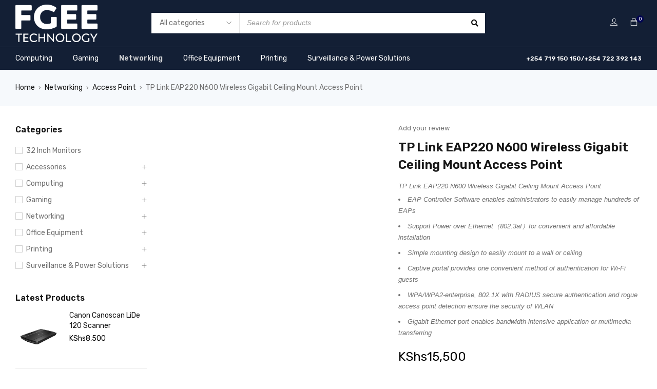

--- FILE ---
content_type: text/html; charset=UTF-8
request_url: https://www.fgee.co.ke/product/tp-link-eap220-n600-wireless-gigabit-ceiling-mount-access-point/
body_size: 73940
content:
<!DOCTYPE html>
<html dir="ltr" lang="en-US" prefix="og: https://ogp.me/ns#">
<head>
		<meta charset="UTF-8" />

	<meta name="viewport" content="width=device-width, initial-scale=1.0, maximum-scale=1" />

	<link rel="profile" href="//gmpg.org/xfn/11" />
	<title>TP Link EAP220 N600 Wireless Gigabit Ceiling Mount Access Point - Fgee Technology</title>

		<!-- All in One SEO Pro 4.9.0 - aioseo.com -->
	<meta name="description" content="TP Link EAP220 N600 Wireless Gigabit Ceiling Mount Access Point EAP Controller Software enables administrators to easily manage hundreds of EAPs Support Power over Ethernet（802.3af）for convenient and affordable installation Simple mounting design to easily mount to a wall or ceiling Captive portal provides one convenient method of authentication for Wi-Fi guests WPA/WPA2-enterprise, 802.1X with RADIUS secure authentication and rogue access point detection ensure the security of WLAN Gigabit Ethernet port enables bandwidth-intensive application or multimedia transferring" />
	<meta name="robots" content="max-image-preview:large" />
	<link rel="canonical" href="https://www.fgee.co.ke/product/tp-link-eap220-n600-wireless-gigabit-ceiling-mount-access-point/" />
	<meta name="generator" content="All in One SEO Pro (AIOSEO) 4.9.0" />
		<meta property="og:locale" content="en_US" />
		<meta property="og:site_name" content="Fgee Technology - Laptops, desktops, printers, copiers, scanners" />
		<meta property="og:type" content="article" />
		<meta property="og:title" content="TP Link EAP220 N600 Wireless Gigabit Ceiling Mount Access Point - Fgee Technology" />
		<meta property="og:description" content="TP Link EAP220 N600 Wireless Gigabit Ceiling Mount Access Point EAP Controller Software enables administrators to easily manage hundreds of EAPs Support Power over Ethernet（802.3af）for convenient and affordable installation Simple mounting design to easily mount to a wall or ceiling Captive portal provides one convenient method of authentication for Wi-Fi guests WPA/WPA2-enterprise, 802.1X with RADIUS secure authentication and rogue access point detection ensure the security of WLAN Gigabit Ethernet port enables bandwidth-intensive application or multimedia transferring" />
		<meta property="og:url" content="https://www.fgee.co.ke/product/tp-link-eap220-n600-wireless-gigabit-ceiling-mount-access-point/" />
		<meta property="og:image" content="https://fgee.co.ke/wp-content/uploads/2023/03/logo-4.png" />
		<meta property="og:image:secure_url" content="https://fgee.co.ke/wp-content/uploads/2023/03/logo-4.png" />
		<meta property="article:published_time" content="2021-07-07T08:04:40+00:00" />
		<meta property="article:modified_time" content="2023-05-09T09:48:15+00:00" />
		<meta property="article:publisher" content="https://web.facebook.com/FgeeOnline/" />
		<meta name="twitter:card" content="summary_large_image" />
		<meta name="twitter:site" content="@fgeeonline" />
		<meta name="twitter:title" content="TP Link EAP220 N600 Wireless Gigabit Ceiling Mount Access Point - Fgee Technology" />
		<meta name="twitter:description" content="TP Link EAP220 N600 Wireless Gigabit Ceiling Mount Access Point EAP Controller Software enables administrators to easily manage hundreds of EAPs Support Power over Ethernet（802.3af）for convenient and affordable installation Simple mounting design to easily mount to a wall or ceiling Captive portal provides one convenient method of authentication for Wi-Fi guests WPA/WPA2-enterprise, 802.1X with RADIUS secure authentication and rogue access point detection ensure the security of WLAN Gigabit Ethernet port enables bandwidth-intensive application or multimedia transferring" />
		<meta name="twitter:image" content="https://fgee.co.ke/wp-content/uploads/2023/03/logo-4.png" />
		<script type="application/ld+json" class="aioseo-schema">
			{"@context":"https:\/\/schema.org","@graph":[{"@type":"BreadcrumbList","@id":"https:\/\/www.fgee.co.ke\/product\/tp-link-eap220-n600-wireless-gigabit-ceiling-mount-access-point\/#breadcrumblist","itemListElement":[{"@type":"ListItem","@id":"https:\/\/www.fgee.co.ke#listItem","position":1,"name":"Home","item":"https:\/\/www.fgee.co.ke","nextItem":{"@type":"ListItem","@id":"https:\/\/www.fgee.co.ke\/shop\/#listItem","name":"Fgee Online Shop"}},{"@type":"ListItem","@id":"https:\/\/www.fgee.co.ke\/shop\/#listItem","position":2,"name":"Fgee Online Shop","item":"https:\/\/www.fgee.co.ke\/shop\/","nextItem":{"@type":"ListItem","@id":"https:\/\/www.fgee.co.ke\/shop\/networking-accessories\/#listItem","name":"Networking"},"previousItem":{"@type":"ListItem","@id":"https:\/\/www.fgee.co.ke#listItem","name":"Home"}},{"@type":"ListItem","@id":"https:\/\/www.fgee.co.ke\/shop\/networking-accessories\/#listItem","position":3,"name":"Networking","item":"https:\/\/www.fgee.co.ke\/shop\/networking-accessories\/","nextItem":{"@type":"ListItem","@id":"https:\/\/www.fgee.co.ke\/shop\/networking-accessories\/access-point\/#listItem","name":"Access Point"},"previousItem":{"@type":"ListItem","@id":"https:\/\/www.fgee.co.ke\/shop\/#listItem","name":"Fgee Online Shop"}},{"@type":"ListItem","@id":"https:\/\/www.fgee.co.ke\/shop\/networking-accessories\/access-point\/#listItem","position":4,"name":"Access Point","item":"https:\/\/www.fgee.co.ke\/shop\/networking-accessories\/access-point\/","nextItem":{"@type":"ListItem","@id":"https:\/\/www.fgee.co.ke\/product\/tp-link-eap220-n600-wireless-gigabit-ceiling-mount-access-point\/#listItem","name":"TP Link EAP220 N600 Wireless Gigabit Ceiling Mount Access Point"},"previousItem":{"@type":"ListItem","@id":"https:\/\/www.fgee.co.ke\/shop\/networking-accessories\/#listItem","name":"Networking"}},{"@type":"ListItem","@id":"https:\/\/www.fgee.co.ke\/product\/tp-link-eap220-n600-wireless-gigabit-ceiling-mount-access-point\/#listItem","position":5,"name":"TP Link EAP220 N600 Wireless Gigabit Ceiling Mount Access Point","previousItem":{"@type":"ListItem","@id":"https:\/\/www.fgee.co.ke\/shop\/networking-accessories\/access-point\/#listItem","name":"Access Point"}}]},{"@type":"ItemPage","@id":"https:\/\/www.fgee.co.ke\/product\/tp-link-eap220-n600-wireless-gigabit-ceiling-mount-access-point\/#itempage","url":"https:\/\/www.fgee.co.ke\/product\/tp-link-eap220-n600-wireless-gigabit-ceiling-mount-access-point\/","name":"TP Link EAP220 N600 Wireless Gigabit Ceiling Mount Access Point - Fgee Technology","description":"TP Link EAP220 N600 Wireless Gigabit Ceiling Mount Access Point EAP Controller Software enables administrators to easily manage hundreds of EAPs Support Power over Ethernet\uff08802.3af\uff09for convenient and affordable installation Simple mounting design to easily mount to a wall or ceiling Captive portal provides one convenient method of authentication for Wi-Fi guests WPA\/WPA2-enterprise, 802.1X with RADIUS secure authentication and rogue access point detection ensure the security of WLAN Gigabit Ethernet port enables bandwidth-intensive application or multimedia transferring","inLanguage":"en-US","isPartOf":{"@id":"https:\/\/www.fgee.co.ke\/#website"},"breadcrumb":{"@id":"https:\/\/www.fgee.co.ke\/product\/tp-link-eap220-n600-wireless-gigabit-ceiling-mount-access-point\/#breadcrumblist"},"image":{"@type":"ImageObject","url":"https:\/\/www.fgee.co.ke\/wp-content\/uploads\/2021\/07\/EAP220.jpg","@id":"https:\/\/www.fgee.co.ke\/product\/tp-link-eap220-n600-wireless-gigabit-ceiling-mount-access-point\/#mainImage","width":350,"height":350,"caption":"EAP220"},"primaryImageOfPage":{"@id":"https:\/\/www.fgee.co.ke\/product\/tp-link-eap220-n600-wireless-gigabit-ceiling-mount-access-point\/#mainImage"},"datePublished":"2021-07-07T08:04:40+03:00","dateModified":"2023-05-09T12:48:15+03:00"},{"@type":"Organization","@id":"https:\/\/www.fgee.co.ke\/#organization","name":"Fgee Technology","description":"Laptops, desktops, printers, copiers, scanners","url":"https:\/\/www.fgee.co.ke\/","telephone":"+254719150150","logo":{"@type":"ImageObject","url":"https:\/\/fgee.co.ke\/wp-content\/uploads\/2023\/03\/logo-4.png","@id":"https:\/\/www.fgee.co.ke\/product\/tp-link-eap220-n600-wireless-gigabit-ceiling-mount-access-point\/#organizationLogo"},"image":{"@id":"https:\/\/www.fgee.co.ke\/product\/tp-link-eap220-n600-wireless-gigabit-ceiling-mount-access-point\/#organizationLogo"},"sameAs":["https:\/\/web.facebook.com\/FgeeOnline\/","https:\/\/twitter.com\/fgeeonline","https:\/\/www.instagram.com\/fgeeonline\/?hl=en","https:\/\/www.pinterest.com\/fgeetechnology\/","https:\/\/www.youtube.com\/channel\/UCp1dzCMMIeSqjYuSQvlzyfw","https:\/\/www.linkedin.com\/company\/fgee-technology-ltd\/"]},{"@type":"WebPage","@id":"https:\/\/www.fgee.co.ke\/product\/tp-link-eap220-n600-wireless-gigabit-ceiling-mount-access-point\/#webpage","url":"https:\/\/www.fgee.co.ke\/product\/tp-link-eap220-n600-wireless-gigabit-ceiling-mount-access-point\/","name":"TP Link EAP220 N600 Wireless Gigabit Ceiling Mount Access Point - Fgee Technology","description":"TP Link EAP220 N600 Wireless Gigabit Ceiling Mount Access Point EAP Controller Software enables administrators to easily manage hundreds of EAPs Support Power over Ethernet\uff08802.3af\uff09for convenient and affordable installation Simple mounting design to easily mount to a wall or ceiling Captive portal provides one convenient method of authentication for Wi-Fi guests WPA\/WPA2-enterprise, 802.1X with RADIUS secure authentication and rogue access point detection ensure the security of WLAN Gigabit Ethernet port enables bandwidth-intensive application or multimedia transferring","inLanguage":"en-US","isPartOf":{"@id":"https:\/\/www.fgee.co.ke\/#website"},"breadcrumb":{"@id":"https:\/\/www.fgee.co.ke\/product\/tp-link-eap220-n600-wireless-gigabit-ceiling-mount-access-point\/#breadcrumblist"},"image":{"@type":"ImageObject","url":"https:\/\/www.fgee.co.ke\/wp-content\/uploads\/2021\/07\/EAP220.jpg","@id":"https:\/\/www.fgee.co.ke\/product\/tp-link-eap220-n600-wireless-gigabit-ceiling-mount-access-point\/#mainImage","width":350,"height":350,"caption":"EAP220"},"primaryImageOfPage":{"@id":"https:\/\/www.fgee.co.ke\/product\/tp-link-eap220-n600-wireless-gigabit-ceiling-mount-access-point\/#mainImage"},"datePublished":"2021-07-07T08:04:40+03:00","dateModified":"2023-05-09T12:48:15+03:00"},{"@type":"WebSite","@id":"https:\/\/www.fgee.co.ke\/#website","url":"https:\/\/www.fgee.co.ke\/","name":"Fgee Technology","description":"Laptops, desktops, printers, copiers, scanners","inLanguage":"en-US","publisher":{"@id":"https:\/\/www.fgee.co.ke\/#organization"}}]}
		</script>
		<!-- All in One SEO Pro -->

<link rel="alternate" title="oEmbed (JSON)" type="application/json+oembed" href="https://www.fgee.co.ke/wp-json/oembed/1.0/embed?url=https%3A%2F%2Fwww.fgee.co.ke%2Fproduct%2Ftp-link-eap220-n600-wireless-gigabit-ceiling-mount-access-point%2F" />
<link rel="alternate" title="oEmbed (XML)" type="text/xml+oembed" href="https://www.fgee.co.ke/wp-json/oembed/1.0/embed?url=https%3A%2F%2Fwww.fgee.co.ke%2Fproduct%2Ftp-link-eap220-n600-wireless-gigabit-ceiling-mount-access-point%2F&#038;format=xml" />
<style id='wp-img-auto-sizes-contain-inline-css' type='text/css'>
img:is([sizes=auto i],[sizes^="auto," i]){contain-intrinsic-size:3000px 1500px}
/*# sourceURL=wp-img-auto-sizes-contain-inline-css */
</style>
<link rel='stylesheet' id='wp-block-library-css' href='https://www.fgee.co.ke/wp-includes/css/dist/block-library/style.min.css' type='text/css' media='all' />
<style id='classic-theme-styles-inline-css' type='text/css'>
/*! This file is auto-generated */
.wp-block-button__link{color:#fff;background-color:#32373c;border-radius:9999px;box-shadow:none;text-decoration:none;padding:calc(.667em + 2px) calc(1.333em + 2px);font-size:1.125em}.wp-block-file__button{background:#32373c;color:#fff;text-decoration:none}
/*# sourceURL=/wp-includes/css/classic-themes.min.css */
</style>
<link rel='stylesheet' id='aioseo/css/src/vue/standalone/blocks/table-of-contents/global.scss-css' href='https://www.fgee.co.ke/wp-content/plugins/all-in-one-seo-pack-pro/dist/Pro/assets/css/table-of-contents/global.e90f6d47.css' type='text/css' media='all' />
<link rel='stylesheet' id='aioseo/css/src/vue/standalone/blocks/pro/recipe/global.scss-css' href='https://www.fgee.co.ke/wp-content/plugins/all-in-one-seo-pack-pro/dist/Pro/assets/css/recipe/global.67a3275f.css' type='text/css' media='all' />
<link rel='stylesheet' id='aioseo/css/src/vue/standalone/blocks/pro/product/global.scss-css' href='https://www.fgee.co.ke/wp-content/plugins/all-in-one-seo-pack-pro/dist/Pro/assets/css/product/global.61066cfb.css' type='text/css' media='all' />
<style id='global-styles-inline-css' type='text/css'>
:root{--wp--preset--aspect-ratio--square: 1;--wp--preset--aspect-ratio--4-3: 4/3;--wp--preset--aspect-ratio--3-4: 3/4;--wp--preset--aspect-ratio--3-2: 3/2;--wp--preset--aspect-ratio--2-3: 2/3;--wp--preset--aspect-ratio--16-9: 16/9;--wp--preset--aspect-ratio--9-16: 9/16;--wp--preset--color--black: #000000;--wp--preset--color--cyan-bluish-gray: #abb8c3;--wp--preset--color--white: #ffffff;--wp--preset--color--pale-pink: #f78da7;--wp--preset--color--vivid-red: #cf2e2e;--wp--preset--color--luminous-vivid-orange: #ff6900;--wp--preset--color--luminous-vivid-amber: #fcb900;--wp--preset--color--light-green-cyan: #7bdcb5;--wp--preset--color--vivid-green-cyan: #00d084;--wp--preset--color--pale-cyan-blue: #8ed1fc;--wp--preset--color--vivid-cyan-blue: #0693e3;--wp--preset--color--vivid-purple: #9b51e0;--wp--preset--gradient--vivid-cyan-blue-to-vivid-purple: linear-gradient(135deg,rgb(6,147,227) 0%,rgb(155,81,224) 100%);--wp--preset--gradient--light-green-cyan-to-vivid-green-cyan: linear-gradient(135deg,rgb(122,220,180) 0%,rgb(0,208,130) 100%);--wp--preset--gradient--luminous-vivid-amber-to-luminous-vivid-orange: linear-gradient(135deg,rgb(252,185,0) 0%,rgb(255,105,0) 100%);--wp--preset--gradient--luminous-vivid-orange-to-vivid-red: linear-gradient(135deg,rgb(255,105,0) 0%,rgb(207,46,46) 100%);--wp--preset--gradient--very-light-gray-to-cyan-bluish-gray: linear-gradient(135deg,rgb(238,238,238) 0%,rgb(169,184,195) 100%);--wp--preset--gradient--cool-to-warm-spectrum: linear-gradient(135deg,rgb(74,234,220) 0%,rgb(151,120,209) 20%,rgb(207,42,186) 40%,rgb(238,44,130) 60%,rgb(251,105,98) 80%,rgb(254,248,76) 100%);--wp--preset--gradient--blush-light-purple: linear-gradient(135deg,rgb(255,206,236) 0%,rgb(152,150,240) 100%);--wp--preset--gradient--blush-bordeaux: linear-gradient(135deg,rgb(254,205,165) 0%,rgb(254,45,45) 50%,rgb(107,0,62) 100%);--wp--preset--gradient--luminous-dusk: linear-gradient(135deg,rgb(255,203,112) 0%,rgb(199,81,192) 50%,rgb(65,88,208) 100%);--wp--preset--gradient--pale-ocean: linear-gradient(135deg,rgb(255,245,203) 0%,rgb(182,227,212) 50%,rgb(51,167,181) 100%);--wp--preset--gradient--electric-grass: linear-gradient(135deg,rgb(202,248,128) 0%,rgb(113,206,126) 100%);--wp--preset--gradient--midnight: linear-gradient(135deg,rgb(2,3,129) 0%,rgb(40,116,252) 100%);--wp--preset--font-size--small: 13px;--wp--preset--font-size--medium: 20px;--wp--preset--font-size--large: 36px;--wp--preset--font-size--x-large: 42px;--wp--preset--spacing--20: 0.44rem;--wp--preset--spacing--30: 0.67rem;--wp--preset--spacing--40: 1rem;--wp--preset--spacing--50: 1.5rem;--wp--preset--spacing--60: 2.25rem;--wp--preset--spacing--70: 3.38rem;--wp--preset--spacing--80: 5.06rem;--wp--preset--shadow--natural: 6px 6px 9px rgba(0, 0, 0, 0.2);--wp--preset--shadow--deep: 12px 12px 50px rgba(0, 0, 0, 0.4);--wp--preset--shadow--sharp: 6px 6px 0px rgba(0, 0, 0, 0.2);--wp--preset--shadow--outlined: 6px 6px 0px -3px rgb(255, 255, 255), 6px 6px rgb(0, 0, 0);--wp--preset--shadow--crisp: 6px 6px 0px rgb(0, 0, 0);}:where(.is-layout-flex){gap: 0.5em;}:where(.is-layout-grid){gap: 0.5em;}body .is-layout-flex{display: flex;}.is-layout-flex{flex-wrap: wrap;align-items: center;}.is-layout-flex > :is(*, div){margin: 0;}body .is-layout-grid{display: grid;}.is-layout-grid > :is(*, div){margin: 0;}:where(.wp-block-columns.is-layout-flex){gap: 2em;}:where(.wp-block-columns.is-layout-grid){gap: 2em;}:where(.wp-block-post-template.is-layout-flex){gap: 1.25em;}:where(.wp-block-post-template.is-layout-grid){gap: 1.25em;}.has-black-color{color: var(--wp--preset--color--black) !important;}.has-cyan-bluish-gray-color{color: var(--wp--preset--color--cyan-bluish-gray) !important;}.has-white-color{color: var(--wp--preset--color--white) !important;}.has-pale-pink-color{color: var(--wp--preset--color--pale-pink) !important;}.has-vivid-red-color{color: var(--wp--preset--color--vivid-red) !important;}.has-luminous-vivid-orange-color{color: var(--wp--preset--color--luminous-vivid-orange) !important;}.has-luminous-vivid-amber-color{color: var(--wp--preset--color--luminous-vivid-amber) !important;}.has-light-green-cyan-color{color: var(--wp--preset--color--light-green-cyan) !important;}.has-vivid-green-cyan-color{color: var(--wp--preset--color--vivid-green-cyan) !important;}.has-pale-cyan-blue-color{color: var(--wp--preset--color--pale-cyan-blue) !important;}.has-vivid-cyan-blue-color{color: var(--wp--preset--color--vivid-cyan-blue) !important;}.has-vivid-purple-color{color: var(--wp--preset--color--vivid-purple) !important;}.has-black-background-color{background-color: var(--wp--preset--color--black) !important;}.has-cyan-bluish-gray-background-color{background-color: var(--wp--preset--color--cyan-bluish-gray) !important;}.has-white-background-color{background-color: var(--wp--preset--color--white) !important;}.has-pale-pink-background-color{background-color: var(--wp--preset--color--pale-pink) !important;}.has-vivid-red-background-color{background-color: var(--wp--preset--color--vivid-red) !important;}.has-luminous-vivid-orange-background-color{background-color: var(--wp--preset--color--luminous-vivid-orange) !important;}.has-luminous-vivid-amber-background-color{background-color: var(--wp--preset--color--luminous-vivid-amber) !important;}.has-light-green-cyan-background-color{background-color: var(--wp--preset--color--light-green-cyan) !important;}.has-vivid-green-cyan-background-color{background-color: var(--wp--preset--color--vivid-green-cyan) !important;}.has-pale-cyan-blue-background-color{background-color: var(--wp--preset--color--pale-cyan-blue) !important;}.has-vivid-cyan-blue-background-color{background-color: var(--wp--preset--color--vivid-cyan-blue) !important;}.has-vivid-purple-background-color{background-color: var(--wp--preset--color--vivid-purple) !important;}.has-black-border-color{border-color: var(--wp--preset--color--black) !important;}.has-cyan-bluish-gray-border-color{border-color: var(--wp--preset--color--cyan-bluish-gray) !important;}.has-white-border-color{border-color: var(--wp--preset--color--white) !important;}.has-pale-pink-border-color{border-color: var(--wp--preset--color--pale-pink) !important;}.has-vivid-red-border-color{border-color: var(--wp--preset--color--vivid-red) !important;}.has-luminous-vivid-orange-border-color{border-color: var(--wp--preset--color--luminous-vivid-orange) !important;}.has-luminous-vivid-amber-border-color{border-color: var(--wp--preset--color--luminous-vivid-amber) !important;}.has-light-green-cyan-border-color{border-color: var(--wp--preset--color--light-green-cyan) !important;}.has-vivid-green-cyan-border-color{border-color: var(--wp--preset--color--vivid-green-cyan) !important;}.has-pale-cyan-blue-border-color{border-color: var(--wp--preset--color--pale-cyan-blue) !important;}.has-vivid-cyan-blue-border-color{border-color: var(--wp--preset--color--vivid-cyan-blue) !important;}.has-vivid-purple-border-color{border-color: var(--wp--preset--color--vivid-purple) !important;}.has-vivid-cyan-blue-to-vivid-purple-gradient-background{background: var(--wp--preset--gradient--vivid-cyan-blue-to-vivid-purple) !important;}.has-light-green-cyan-to-vivid-green-cyan-gradient-background{background: var(--wp--preset--gradient--light-green-cyan-to-vivid-green-cyan) !important;}.has-luminous-vivid-amber-to-luminous-vivid-orange-gradient-background{background: var(--wp--preset--gradient--luminous-vivid-amber-to-luminous-vivid-orange) !important;}.has-luminous-vivid-orange-to-vivid-red-gradient-background{background: var(--wp--preset--gradient--luminous-vivid-orange-to-vivid-red) !important;}.has-very-light-gray-to-cyan-bluish-gray-gradient-background{background: var(--wp--preset--gradient--very-light-gray-to-cyan-bluish-gray) !important;}.has-cool-to-warm-spectrum-gradient-background{background: var(--wp--preset--gradient--cool-to-warm-spectrum) !important;}.has-blush-light-purple-gradient-background{background: var(--wp--preset--gradient--blush-light-purple) !important;}.has-blush-bordeaux-gradient-background{background: var(--wp--preset--gradient--blush-bordeaux) !important;}.has-luminous-dusk-gradient-background{background: var(--wp--preset--gradient--luminous-dusk) !important;}.has-pale-ocean-gradient-background{background: var(--wp--preset--gradient--pale-ocean) !important;}.has-electric-grass-gradient-background{background: var(--wp--preset--gradient--electric-grass) !important;}.has-midnight-gradient-background{background: var(--wp--preset--gradient--midnight) !important;}.has-small-font-size{font-size: var(--wp--preset--font-size--small) !important;}.has-medium-font-size{font-size: var(--wp--preset--font-size--medium) !important;}.has-large-font-size{font-size: var(--wp--preset--font-size--large) !important;}.has-x-large-font-size{font-size: var(--wp--preset--font-size--x-large) !important;}
:where(.wp-block-post-template.is-layout-flex){gap: 1.25em;}:where(.wp-block-post-template.is-layout-grid){gap: 1.25em;}
:where(.wp-block-term-template.is-layout-flex){gap: 1.25em;}:where(.wp-block-term-template.is-layout-grid){gap: 1.25em;}
:where(.wp-block-columns.is-layout-flex){gap: 2em;}:where(.wp-block-columns.is-layout-grid){gap: 2em;}
:root :where(.wp-block-pullquote){font-size: 1.5em;line-height: 1.6;}
/*# sourceURL=global-styles-inline-css */
</style>
<link rel='stylesheet' id='announcer-css-css' href='https://www.fgee.co.ke/wp-content/plugins/announcer/public/css/style.css' type='text/css' media='all' />
<link rel='stylesheet' id='contact-form-7-css' href='https://www.fgee.co.ke/wp-content/plugins/contact-form-7/includes/css/styles.css' type='text/css' media='all' />
<link rel='stylesheet' id='ts-style-css' href='https://www.fgee.co.ke/wp-content/plugins/themesky/css/themesky.css' type='text/css' media='all' />
<link rel='stylesheet' id='owl-carousel-css' href='https://www.fgee.co.ke/wp-content/plugins/themesky/css/owl.carousel.css' type='text/css' media='all' />
<link rel='stylesheet' id='photoswipe-css' href='https://www.fgee.co.ke/wp-content/plugins/woocommerce/assets/css/photoswipe/photoswipe.min.css' type='text/css' media='all' />
<link rel='stylesheet' id='photoswipe-default-skin-css' href='https://www.fgee.co.ke/wp-content/plugins/woocommerce/assets/css/photoswipe/default-skin/default-skin.min.css' type='text/css' media='all' />
<link rel='stylesheet' id='woocommerce-layout-css' href='https://www.fgee.co.ke/wp-content/plugins/woocommerce/assets/css/woocommerce-layout.css' type='text/css' media='all' />
<link rel='stylesheet' id='woocommerce-smallscreen-css' href='https://www.fgee.co.ke/wp-content/plugins/woocommerce/assets/css/woocommerce-smallscreen.css' type='text/css' media='only screen and (max-width: 768px)' />
<link rel='stylesheet' id='woocommerce-general-css' href='https://www.fgee.co.ke/wp-content/plugins/woocommerce/assets/css/woocommerce.css' type='text/css' media='all' />
<style id='woocommerce-inline-inline-css' type='text/css'>
.woocommerce form .form-row .required { visibility: visible; }
/*# sourceURL=woocommerce-inline-inline-css */
</style>
<link rel='stylesheet' id='wa_order_style-css' href='https://www.fgee.co.ke/wp-content/plugins/oneclick-whatsapp-order/assets/css/main-style.css' type='text/css' media='all' />
<link rel='stylesheet' id='ai-image-alt-text-generator-for-wp-css' href='https://www.fgee.co.ke/wp-content/plugins/ai-image-alt-text-generator-for-wp/public/css/boomdevs-ai-image-alt-text-generator-public.css' type='text/css' media='all' />
<link rel='stylesheet' id='woo_conditional_payments_css-css' href='https://www.fgee.co.ke/wp-content/plugins/conditional-payments-for-woocommerce/frontend/css/woo-conditional-payments.css' type='text/css' media='all' />
<link rel="preload" as="style" href="https://fonts.googleapis.com/css?family=Rubik:400,600,700%7CPoppins:400&#038;display=swap&#038;ver=1764229601" /><link rel="stylesheet" href="https://fonts.googleapis.com/css?family=Rubik:400,600,700%7CPoppins:400&#038;display=swap&#038;ver=1764229601" media="print" onload="this.media='all'"><noscript><link rel="stylesheet" href="https://fonts.googleapis.com/css?family=Rubik:400,600,700%7CPoppins:400&#038;display=swap&#038;ver=1764229601" /></noscript><link rel='stylesheet' id='font-awesome-5-css' href='https://www.fgee.co.ke/wp-content/themes/gostore/css/fontawesome.min.css' type='text/css' media='all' />
<link rel='stylesheet' id='font-themify-icon-css' href='https://www.fgee.co.ke/wp-content/themes/gostore/css/themify-icons.css' type='text/css' media='all' />
<link rel='stylesheet' id='gostore-reset-css' href='https://www.fgee.co.ke/wp-content/themes/gostore/css/reset.css' type='text/css' media='all' />
<link rel='stylesheet' id='chld_thm_cfg_parent-css' href='https://www.fgee.co.ke/wp-content/themes/gostore/style.css' type='text/css' media='all' />
<link rel='stylesheet' id='gostore-style-css' href='https://www.fgee.co.ke/wp-content/themes/gostore-child/style.css' type='text/css' media='all' />
<style id='gostore-style-inline-css' type='text/css'>
	
	
	/*
	1. FONT FAMILY
	2. FONT SIZE
	3. COLORS
	4. RESPONSIVE
	5. FULLWIDTH LAYOUT
	*/
	header .logo img{
		width: 136px;
	}
	@media only screen and (min-width: 1200px){
		header .logo img{
			width: 160px;
		}
	}
			.ts-testimonial-wrapper .rating span:before,
		blockquote .rating span:before,
		.woocommerce .star-rating span:before,
		.product_list_widget .star-rating span:before{
			content: "\53\53\53\53\53";
		}
		.woocommerce p.stars a:before, 
		.woocommerce p.stars:hover a:before, 
		.woocommerce p.stars a:hover~a:before, 
		.woocommerce p.stars.selected a.active:before, 
		.woocommerce p.stars.selected a.active~a:before, 
		.woocommerce p.stars.selected a:not(.active):before{
			content: "\53";
		}
		
	
	/********** 1. FONT FAMILY **********/
	
		html,
	body,
	label,
	input,
	textarea,
	keygen,
	select,
	button,
	body .font-body,
	.product-name,
	.mc4wp-form-fields label,
	#ship-to-different-address label,
	form table label,
	.avatar-name a,
	.woocommerce h3.product-name,
	.woocommerce ul.cart_list h3.product-name a,
	#order_review table .product-name strong,
	.breadcrumb-title-wrapper .breadcrumbs,
	.ts-testimonial-wrapper .author-role,
	.product-group-button .button-tooltip,
	.woocommerce ul.product_list_widget li a,
	article.single-post .entry-format blockquote,
	.ts-testimonial-wrapper .ts-testimonial-wrapper h4.name a,
	.ts-twitter-slider.twitter-content h4.name > a,
	.woocommerce #order_review table.shop_table tfoot td,
	.woocommerce table.shop_table.order_details tfoot td,
	body .pp_nav .currentTextHolder,
	body .theme-default .nivo-caption,
	.dokan-category-menu .sub-block h3,
	.menu-wrapper nav > ul.menu li .menu-desc,
	body .dataTables_wrapper,
	body .compare-list,
	.widget_display_stats > dl dt,
	.rating-wrapper strong.rating,
	.comment_list_widget blockquote.comment-body,
	.woocommerce table.shop_table_responsive tr td:before, 
	.woocommerce-page table.shop_table_responsive tr td:before,
	.woocommerce table.shop_attributes th,
	.woocommerce-cart-form__contents .product-price .amount,
	.woocommerce .checkout-login-coupon-wrapper .woocommerce-info,
	.woocommerce nav.woocommerce-pagination ul li a.next,
	.woocommerce nav.woocommerce-pagination ul li a.prev,
	.ts-pagination ul li a.prev,
	.ts-pagination ul li a.next,
	.tini-wishlist .count-number,
	#page .summary a.compare,
	#yith-wcwl-popup-message,
	header .my-wishlist-wrapper .tini-wishlist span,
	#order_review table th,
	.woocommerce table.shop_table tbody th, 
	.woocommerce table.woocommerce-checkout-review-order-table tfoot td, 
	.woocommerce table.woocommerce-checkout-review-order-table tfoot th,
	ul.wishlist_table .item-details .product-name h3,
	.ts-store-notice h5,
	.ts-product-video-button,
	.ts-product-360-button,
	.woocommerce .product-label span.onsale, 
	.woocommerce .product-label span,
	.amount,
	.quantity span.amount{
		font-family: Rubik , sans-serif;
		font-weight: 400;
		letter-spacing: 0px;
	}

	h1,h2,h3,
	h4,h5,h6,
	.h1,.h2,.h3,
	.h4,.h5,.h6,
	body .font-body-bold,
	.cart-collaterals .cart_totals > h2,
	.woocommerce-checkout #order_review_heading,
	.category-name h3,
	table thead th,
	table th,
	.comment-detail .reply a,
	.comment-detail .edit a,
	.widget_recent_entries .post-date,
	.avatar-name a,
	.woocommerce form .form-row label.inline,
	.ts-blogs .button-readmore.button-text,
	.widget_calendar caption,
	.elementor-widget-wp-widget-calendar caption,
	table#wp-calendar thead th,
	.elementor-widget-wp-widget-calendar thead th,
	.widget_rss .rsswidget,
	.widget_rss cite,
	body div.ppt,
	.woocommerce #reviews #reply-title,
	.cart_list .quantity,
	body .woocommerce table.compare-list .add-to-cart td a,
	body table.compare-list tr.price td,
	a.button,
	button,
	input[type^="submit"],
	.shopping-cart p.buttons a,
	.woocommerce a.button,
	.woocommerce button.button,
	.woocommerce input.button,
	.woocommerce-page a.button,
	.woocommerce-page button.button,
	.woocommerce-page input.button,
	.woocommerce a.button.alt,
	.woocommerce button.button.alt,
	.woocommerce input.button.alt,
	.woocommerce-page a.button.alt,
	.woocommerce-page button.button.alt,
	.woocommerce-page input.button.alt,
	#content button.button,
	.woocommerce #respond input#submit, 
	div.button a,
	.woocommerce .wishlist_table .product-add-to-cart a,
	.woocommerce-account .woocommerce-MyAccount-navigation li a,
	.woocommerce .widget_price_filter .price_slider_amount .button,
	.woocommerce-page .widget_price_filter .price_slider_amount .button,
	.portfolio-info > span:first-child,
	.woocommerce > form > fieldset legend,
	.cloud-zoom-title,
	.wishlist_table tr td.product-stock-status span.wishlist-in-stock,
	body .product-edit-new-container .dokan-btn-lg,
	#ts-search-result-container .view-all-wrapper,
	.ts-search-result-container li a span.hightlight,
	.ts-button,
	body a.button-text,
	.view-all-wrapper a,
	.woocommerce #reviews #reply-title,
	.woocommerce #reviews #comments > h2,
	.ts-team-members h3 a,
	.portfolio-inner h3 a,
	.woocommerce div.product form.cart .quantity span,
	.wishlist_table tr td.product-stock-status span,
	.wishlist_table tr td.product-stock-status span.wishlist-in-stock,
	body table.compare-list th,
	.ts-active-filters .widget_layered_nav_filters ul li a,
	#ts-search-result-container .view-all-wrapper a,
	.heading-title,
	.more-less-buttons a,
	.woocommerce table.shop_attributes th,
	.chart-table tr:first-child td,
	.woocommerce div.product .entry-title, 
	.single-navigation-1 > a,
	.single-navigation-2 > a,
	.woocommerce table.shop_table th,
	.woocommerce table.shop_table.order_details tfoot th,
	#add_payment_method .cart-collaterals .shipping-calculator-button, 
	.woocommerce-cart .cart-collaterals .shipping-calculator-button, 
	.woocommerce-checkout .cart-collaterals .shipping-calculator-button,
	.woocommerce-checkout .checkout #ship-to-different-address label,
	.woocommerce-message,
	.woocommerce .woocommerce-message,
	.woocommerce-error,
	.woocommerce .woocommerce-error,
	.woocommerce-info,
	.woocommerce .woocommerce-info,
	#ts-ajax-add-to-cart-message,
	li.item-strong > a > .menu-label,
	li.item-strong-color > a > .menu-label,
	.product-hover-vertical-style-2 #page .product-group-button-meta > div a,
	.vertical-menu-heading,
	.ts-cart-checkout-process-bar .status,
	#comments .wcpr-overall-rating-left-average,
	#comments .wcpr-filter-button,
	article.single .entry-meta-bottom > div > span,
	.ts-list-of-product-categories-wrapper.style-horizontal li,
	div.product .single-navigation > a > span,
	.elementor-image figcaption,
	.elementor-widget-wp-widget-media_image .elementor-widget-container h5:not(.elementor-heading-title),
	.ts-tiny-cart-wrapper .total > span.total-title, 
	.widget_shopping_cart .total-title,
	.tab-mobile-menu li span,
	.widget-container .widget-title,
	.widget-title,
	.woocommerce .product .category-name h3,
	.filter-widget-area-button,
	.product-per-page-form > span,
	.product-on-sale-form label,
	.woocommerce div.product .woocommerce-tabs ul.tabs li > a,
	.woocommerce div.product form.cart .variations label,
	/* Pagination */
	.dokan-pagination-container .dokan-pagination li.active a,
	.ts-pagination ul li span.current,
	.woocommerce nav.woocommerce-pagination ul li span.current,
	.post-nav-links > span{
		font-family: Rubik, sans-serif;
		font-weight: 600;
		letter-spacing: 0px;
	}

	html body > h1,
	body div.ppt,
	.heading-body,
	.ts-product-brand-wrapper .item h3,
	.ts-testimonial-wrapper .byline,
	.widget-container .post_list_widget > li h4.entry-title,
	.heading-wrapper > h2, 
	.heading-shortcode > h3,
	#order_review_heading,
	.ts-sidebar-content h4.title,
	.theme-title .heading-title,
	.comments-title .heading-title,
	#comment-wrapper .heading-title,
	#customer_login h2,
	.woocommerce-account .page-container div.woocommerce > h2,
	.account-content h2,
	.woocommerce-MyAccount-content > h2,
	.woocommerce div.wishlist-title h2,
	.woocommerce-customer-details > h2,
	.woocommerce-order-details > h2,
	.woocommerce .cross-sells > h2,
	.woocommerce .up-sells > h2,
	.woocommerce .related > h2,
	.woocommerce-additional-fields > h3,
	header.woocommerce-Address-title > h3,
	.woocommerce-billing-fields > h3,
	.related > h2,
	.theme-title > h3, 
	.cross-sells > h2, 
	.up-sells > h2,
	.ts-menu nav .widgettitle,
	.vertical-menu .elementor-widget-wp-widget-nav_menu .widgettitle,
	.dropdown-container .dropdown-title,
	.cart-dropdown-form .form-content > .emty-title,
	.shortcode-heading-wrapper h2,
	#page .title-big .elementor-widget-container > h5,
	.heading-tab h2,
	.yith-wfbt-section > h3,
	.breadcrumb-title h1,
	.entry-author .author-info .author,
	blockquote .author-role .author,
	.woocommerce .widget_shopping_cart .total strong, 
	.woocommerce.widget_shopping_cart .total strong,
	.elementor-widget-wp-widget-woocommerce_widget_cart .total strong,
	.woocommerce-account .addresses .title h3, 
	.woocommerce-account .addresses h2, 
	.woocommerce-customer-details .addresses h2,
	body.error404 article > h1.heading-font-1,
	.woocommerce span.onsale,
	.ts-active-filters .widget_layered_nav_filters .widgettitle,
	.style-inline .counter-wrapper,
	.ts-cart-checkout-process-bar h6,
	.ts-portfolio-wrapper .filter-bar li.current,
	.ts-product-brand-wrapper .item .meta-wrapper h3,
	.category-best-selling .product-label.best-selling-label span:last-child,
	.woocommerce .show-tabs-content-default .product-content > h2:first-child,
	.woocommerce .show-tabs-content-default .wc-tab > h2:first-child,
	.woocommerce .show-tabs-content-default #reviews #comments > .woocommerce-Reviews-title,
	.ts-banner h4,
	.ts-countdown:not(.style-inline) .counter-wrapper .number,
	.elementor-widget-wp-widget-ts_products .elementor-widget-container > h5,
	.intro-heading h2{
		font-family: Rubik, sans-serif;
		font-weight: 700;
		letter-spacing: 0px;
	}
	header nav.main-menu > ul.menu > li > a,
	header nav.main-menu > ul > li > a{
		font-family: Rubik, sans-serif;
		font-weight: 400;
		letter-spacing: 0px;
	}
	.ts-menu > nav.main-menu > ul.menu > li.current-menu-item > .ts-menu-drop-icon,
	.ts-menu > nav.main-menu > ul.menu > li.current_page_parent > .ts-menu-drop-icon,
	.ts-menu > nav.main-menu > ul.menu > li.current-menu-parent > .ts-menu-drop-icon,
	.ts-menu > nav.main-menu > ul.menu > li.current_page_item > .ts-menu-drop-icon,
	.ts-menu > nav.main-menu > ul.menu > li.current-menu-ancestor > .ts-menu-drop-icon,
	.ts-menu > nav.main-menu > ul.menu > li.current-page-ancestor > .ts-menu-drop-icon,
	header nav.main-menu > ul.menu > li.current-menu-item > a,
	header nav.main-menu > ul.menu > li.current_page_parent > a,
	header nav.main-menu > ul.menu > li.current-menu-parent > a,
	header nav.main-menu > ul.menu > li.current_page_item > a,
	header nav.main-menu > ul.menu > li.current-menu-ancestor > a,
	header nav.main-menu > ul.menu > li.current-page-ancestor > a,
	header nav.main-menu > ul.menu li.current-product_cat-ancestor > a{
		font-family: Rubik, sans-serif;
		font-weight: 600;
	}
	header nav > ul.menu ul.sub-menu > li > a,
	header nav > ul.menu .elementor-widget-wp-widget-nav_menu li > a,
	header nav > ul.menu ul.sub-menu{
		font-family: Rubik, sans-serif;
		font-weight: 400;
		letter-spacing: 0px;
	}
	.mobile-menu-wrapper nav > ul > li > a{
		font-family: Poppins, sans-serif;
		font-weight: 400;
		letter-spacing: 0px;
	}
	
	/********** 2. FONT SIZE **********/
	
	html,
	body,
	select option,
	.ts-testimonial-wrapper .author-role,
	.woocommerce div.product p.price,
	.mc4wp-form-fields label,
	ul li .ts-megamenu-container,
	.comment-text,
	.woocommerce .order_details li,
	.comment_list_widget .comment-body,
	.post_list_widget .excerpt,
	article.single-post .entry-format blockquote,
	.woocommerce ul.products li.product .price del,
	.woocommerce ul.products li.product .price,
	.ts-tiny-cart-wrapper .form-content > label,
	.shopping-cart-wrapper .ts-tiny-cart-wrapper,
	.widget_calendar th,
	.widget_calendar td,
	.elementor-widget-wp-widget-calendar th,
	.elementor-widget-wp-widget-calendar td,
	.post_list_widget blockquote,
	#ts-search-result-container .view-all-wrapper a,
	.woocommerce #reviews #comments ol.commentlist li .comment-text p.meta,
	.yith-wcwl-share h4.yith-wcwl-share-title,
	.woocommerce table.wishlist_table,
	body table.compare-list tr.image td,
	body table.compare-list tr.price td,
	h3 > label,
	.dokan-category-menu .sub-block h3,
	.woocommerce div.product .woocommerce-tabs .panel,
	.rating-wrapper strong.rating,
	body .wpml-ls-legacy-list-vertical a,
	body .wpml-ls-legacy-list-horizontal ul li a,
	.mobile-button-custom *,
	/* COMPARE TABLE */
	body table.compare-list,
	body table.compare-list tr.image th,
	body table.compare-list tr.image td,
	body table.compare-list tr.title th,
	body table.compare-list tr.title td,
	body table.compare-list th,
	body table.compare-list td,
	body table.compare-list th{
		font-size: 14px;
		line-height: 26px;
	}
	select,
	.yith-wfbt-items label,
	.woocommerce nav.woocommerce-pagination ul li a.next:before,
	.woocommerce nav.woocommerce-pagination ul li a.prev:before,
	.ts-pagination ul li a.prev:before,
	.ts-pagination ul li a.next:before,
	.woocommerce table.my_account_orders td,
	.woocommerce table.shop_table.my_account_orders,
	body .select2-container--default .select2-selection--single .select2-selection__rendered,
	.ts-active-filters .widget_layered_nav_filters .widgettitle,
	.wishlist_table.images_grid li .item-details table.item-details-table td, 
	.wishlist_table.mobile li .item-details table.item-details-table td, 
	.wishlist_table.mobile li table.additional-info td, 
	.wishlist_table.modern_grid li .item-details table.item-details-table td,
	.wcpr-overall-rating-and-rating-count h2,
	.mailchimp-subscription .mc4wp-alert,
	.widget-container .product_list_widget .price .amount,
	.category-best-selling .product-label.best-selling-label span,
	footer .mailchimp-subscription .widget-title,
	footer .widget-title,
	.woocommerce .product .category-name h3,
	.vertical-menu-content .theme-title,
	.ts-list-of-product-categories-wrapper .heading-title,
	.ts-product-brand-wrapper .item .meta-wrapper h3,
	.woocommerce nav.woocommerce-pagination ul li a,
	.woocommerce nav.woocommerce-pagination ul li span,
	.ts-pagination ul li a,
	.ts-pagination ul li span.current,
	.dokan-pagination-container .dokan-pagination li a{
		font-size: 14px;
	}
	@media only screen and (min-width: 768px){
		body .ts-store-notice h5{
			font-size: 14px;
		}
	}
	.woocommerce .products .product .amount, 
	.product-meta .amount, 
	.price .amount,
	.wishlist_table .amount,
	.yith-wfbt-section .amount,
	#page .fix-height .ts-product-deals-wrapper .product .price del .amount{
		font-size: 14px;
	}
	body #pp_full_res{
		line-height: 26px !important;
	}
	.tagcloud a{
		font-size: 14px !important;
		line-height: 28px !important;
	}
	input,
	textarea,
	keygen,
	.woocommerce form .form-row input.input-text,
	.woocommerce form .form-row textarea,
	.dokan-form-control,
	#add_payment_method table.cart td.actions .coupon .input-text,
	.woocommerce-cart table.cart td.actions .coupon .input-text,
	.woocommerce-checkout table.cart td.actions .coupon .input-text,
	.woocommerce-columns > h3,
	.hidden-title-form input[type="text"]{
		font-size: 14px;
		line-height: 30px;/* default */
	}
	
	dt,
	dd,
	ol li,
	ul li,
	.woocommerce form .form-row label,
	body .yith-wfbt-items label,
	.mailchimp-subscription .mc4wp-alert{
		line-height: 22px;/* default */
	}
	
	h1,
	.h1{
		font-size: 72px;
		line-height: 82px;
	}

	h2,
	.h2,
	.ts-countdown:not(.style-inline) .counter-wrapper .number{
		font-size: 42px;
		line-height: 48px;
	}
	h3,
	.h3{
		font-size: 32px;
		line-height: 44px;
	}
	@media only screen and (min-width: 1200px){
		.layout-fullwidth .breadcrumb-title h1,
		.layout-fullwidth .woocommerce .cross-sells > h2, 
		.layout-fullwidth.woocommerce .up-sells > h2, 
		.layout-fullwidth.woocommerce .related > h2,
		.layout-fullwidth .ts-portfolio-wrapper .shortcode-heading-wrapper > h2,
		.layout-fullwidth .shortcode-heading-wrapper h2,
		.layout-fullwidth #page .title-big .elementor-widget-container > h5,
		.layout-fullwidth .heading-tab h2,
		.layout-fullwidth .list-posts .entry-title,

		.main-content-fullwidth .breadcrumb-title h1,
		.main-content-fullwidth .woocommerce .cross-sells > h2, 
		.main-content-fullwidth.woocommerce .up-sells > h2, 
		.main-content-fullwidth.woocommerce .related > h2,
		.main-content-fullwidth .ts-portfolio-wrapper .shortcode-heading-wrapper > h2,
		.main-content-fullwidth .shortcode-heading-wrapper h2,
		.main-content-fullwidth #page .title-big .elementor-widget-container > h5,
		.main-content-fullwidth .heading-tab h2,
		.main-content-fullwidth .list-posts .entry-title{
			font-size: 32px;
			line-height: 44px;
		}
	}
	h4,
	.h4,
	.breadcrumb-title h1,
	.heading-shortcode > h3,
	.heading-wrapper > h2,
	#customer_login h2,
	#order_review_heading,
	.woocommerce-account .page-container div.woocommerce > h2,
	.account-content h2,
	.woocommerce-MyAccount-content > h2,
	.woocommerce-customer-details > h2,
	.woocommerce-order-details > h2,
	.woocommerce-billing-fields > h3,
	.woocommerce-additional-fields > h3,
	header.woocommerce-Address-title > h3,
	.woocommerce div.wishlist-title h2,
	.woocommerce .cross-sells > h2, 
	.woocommerce .up-sells > h2, 
	.woocommerce .related > h2,
	.ts-portfolio-wrapper .shortcode-heading-wrapper > h2,
	.theme-title .heading-title,
	.woocommerce div.product .summary > .price .amount,
	div.product .summary > .ts-variation-price .amount,
	.woocommerce div.product .entry-title,
	.shortcode-heading-wrapper h2,
	#page .title-big .elementor-widget-container > h5,
	.heading-tab h2,
	.yith-wfbt-submit-block .total_price .amount,
	#ts-product-360-modal .product-title,
	.list-posts .entry-title{
		font-size: 24px;
		line-height: 34px;
	}
	@media only screen and (min-width: 1400px){
		.woocommerce div.product .summary > .price .amount,
		div.product .summary > .ts-variation-price .amount{
			font-size: 24px;
			line-height: 34px;
		}
	}
	.ts-product .column-tabs .list-categories{
		height:34px;
	}

	h5,
	.h5,
	.entry-content h1.blog-title,
	.mc4wp-form-fields > h2.title,
	.ts-banner.size-small h4,
	html body > h1,
	.dropdown-container .dropdown-title,
	.cart-dropdown-form .form-content > .emty-title,
	.woocommerce-account .addresses .title h3, 
	.woocommerce-account .addresses h2, 
	.woocommerce-customer-details .addresses h2,
	.dropdown-container .cart-number,
	.ts-sidebar-content h2,
	.meta-bottom-2 > div > h4,
	.yith-wfbt-submit-block .total_price_label,
	.woocommerce .show-tabs-content-default .product-content > h2:first-child,
	.woocommerce .show-tabs-content-default .wc-tab > h2:first-child,
	.woocommerce .show-tabs-content-default #comments > .woocommerce-Reviews-title,
	#page .fix-height .ts-product-deals-wrapper .product .price ins .amount,
	#page .fix-height .ts-product-deals-wrapper .product .price .amount,
	#colophon .mailchimp-fullwidth .widget-title,
	#colophon .horizontal-button-text .widget-title,
	.mailchimp-subscription .widget-title,
	.ts-product-category-wrapper .shortcode-heading-wrapper h2,
	.elementor-widget-wp-widget-ts_products .elementor-widget-container > h5,
	blockquote,
	.yith-wfbt-section > h3,
	.team-info h3.name,
	.woocommerce .ts-col-24 .show-tabs-content-default .product-content > h2:first-child,
	.woocommerce .ts-col-24 .show-tabs-content-default .wc-tab > h2:first-child,
	.woocommerce .ts-col-24 .show-tabs-content-default #comments > .woocommerce-Reviews-title,
	.woocommerce .ts-col-24 .yith-wfbt-section > h3,
	.ts-blogs .entry-title{
		font-size: 18px;
		line-height: 26px;
	}
	#comments .wcpr-overall-rating-left-average{
		font-size: 18px;
	}
	@media only screen and (min-width: 1200px){
		body .ts-store-notice h5{
			font-size: 18px;
			line-height: 26px;
		}
		.layout-fullwidth .ts-product > .ts-countdown .counter-wrapper,
		.main-content-fullwidth .ts-product > .ts-countdown .counter-wrapper{
			font-size: 18px;
		}
	}
	.blogs .items article.quote blockquote{
		font-size: 18px;
		line-height: 26px;
	}
	h6,.h6,
	.woocommerce div.product .summary > .price del .amount,
	div.product .summary > .ts-variation-price del .amount,
	.woocommerce table.order_details tfoot .amount,
	.woocommerce table.order_details tfoot .amount,
	.cart-collaterals .cart_totals > h2,
	.woocommerce-checkout #order_review_heading,
	.dokan-pagination-container .dokan-pagination,
	.woocommerce-tabs #comments > h2,
	.comment-respond #reply-title,
	div.product .single-navigation > a > span,
	.filter-widget-area .widget-title,
	.widget-title,
	.ts-portfolio-wrapper .heading-title,
	.single-post > .entry-content > .content-wrapper,
	.entry-author .author-info .author,
	blockquote .author-role .author,
	.ts-portfolio-wrapper .filter-bar li,
	.woocommerce div.product .images .product-label span span,
	.post_list_widget h6.entry-title{
		font-size: 16px;
		line-height: 24px;
	}

	/* HEADER */
	label, 
	.wpcf7 p,
	.my-wishlist-wrapper a,
	.my-account-wrapper .account-control > a,
	header .header-currency .wcml_currency_switcher > a, 
	header .header-language .wpml-ls > ul > li > a,

	.woocommerce-cart .cart-collaterals .cart_totals .woocommerce-shipping-destination,
	#add_payment_method .cart-collaterals .shipping-calculator-button, 
	.woocommerce-cart .cart-collaterals .shipping-calculator-button, 
	.woocommerce-checkout .cart-collaterals .shipping-calculator-button,
	.woocommerce-cart .cart-collaterals .cart_totals .woocommerce-shipping-destination,
	.woocommerce table.shop_table.order_details tfoot th,
	.woocommerce #order_review table.shop_table th,
	.cart_totals table tbody th,
	.woocommerce #payment div.payment_box,
	p.lost_password a,
	.my-account-wrapper .forgot-pass a,
	body .my-account-wrapper .form-content a.sign-up,
	.woocommerce-product-rating .woocommerce-review-link,
	.widget_rss .rss-date,
	#cancel-comment-reply-link,
	.woocommerce ul.product_list_widget li dl,
	.breadcrumb-title-wrapper .breadcrumbs-container span:not(.current),
	#ts-login-form .login-remember,
	.woocommerce-form-login__rememberme,
	#page .summary .compare,
	#page .summary .yith-wcwl-add-to-wishlist,
	.woocommerce .wishlist_table .product-add-to-cart a,
	.woocommerce .wishlist_table .product-add-to-cart a.button,
	.woocommerce div.product .summary .woocommerce-product-details__short-description,
	.ts-cart-checkout-process-bar a > span:not(.status),
	#comments .wcpr-overall-rating-right .wcpr-overall-rating-right-total,
	.woocommerce #reviews #comments ol.commentlist li .comment-text p.meta time,
	article.single div.entry-meta-bottom > div > span,
	.portfolio-info > span:first-child,
	.availability-bar .sold,
	.ts-store-notice h5,
	.category-name .count,
	#vertical-menu-sidebar ul.sub-menu li.menu-item,
	.woocommerce .woocommerce-ordering .orderby-current, 
	.product-per-page-form ul.perpage > li span,
	.widget_price_filter .price_slider_amount .price_label,
	.woocommerce-widget-layered-nav-list__item a, 
	.ts-product-attribute > div,
	div.header-right-2 .right-content{
		font-size: 13px;
	}
	.menu-desc,
	.woocommerce div.product form.cart .reset_variations,
	.woocommerce .products .product .price del .amount,
	ul.product_list_widget del .amount,
	.wishlist_table del .amount,
	.add-to-cart-popup-content del .amount,
	.yith-wfbt-section del .amount,
	.price del .amount,
	.widget-container .product_list_widget .price del .amount,
	.ts-product-attribute .button-tooltip,
	.woocommerce .product-group-button .button-tooltip,
	.product-group-button .button-tooltip,
	.cart-dropdown-form .clear-cart-button,
	.ts-header .info,
	#comment-wrapper .comment-edit-link,
	.woocommerce .widget_price_filter .price_slider_amount .button,
	.woocommerce .yith-woocompare-widget a.compare.button,
	.ts-product-video-button,
	.ts-product-360-button,
	.ts-product-size-chart-button,
	.ts-social-sharing ul li a,
	.nav-text .owl-nav,
	#page .product-group-button-meta > div a,
	#page .product-group-button-meta > div a.added:before,
	body #page .product-group-button-meta > div.compare a:after, 
	body #page .product-group-button-meta > div.wishlist a:after,
	.ts-shortcode a.view-more,
	.ts-shortcode a.shop-all-button,
	.tab-mobile-menu li,
	.woocommerce .product-label span span,
	.ts-header-recently-viewed-products .recently-viewed-products-control,
	.filter-widget-area-button,
	.product-per-page-form > span,
	.product-on-sale-form label,
	.woocommerce nav.woocommerce-pagination ul li a.next,
	.woocommerce nav.woocommerce-pagination ul li a.prev,
	.ts-pagination ul li a.prev,
	.ts-pagination ul li a.next,
	.category-best-selling .product-label.best-selling-label span:first-child,
	.entry-meta-top,
	.comment_list_widget .meta,
	blockquote .entry-meta-middle,
	.entry-author .author-info .role,
	body .comment-meta .button-text a,
	.cats-portfolio a,
	.ts-team-members .team-info,
	.woocommerce div.product form.cart .variations label,
	.wishlist_table.images_grid li .item-details table.item-details-table td.label, 
	.wishlist_table.mobile li .item-details table.item-details-table td.label, 
	.wishlist_table.mobile li table.additional-info td.label, 
	.wishlist_table.modern_grid li .item-details table.item-details-table td.label,
	.contact-address span,
	.contact-phone span,
	.contact-email span,
	.contact-time span,
	.phone-number{
		font-size: 12px;
	}

	/* MENU */
	.vertical-menu-button,
	.menu-wrapper nav > ul.menu > li > a,
	.menu-wrapper nav > ul > li > a,
	.menu-wrapper nav > ul.menu > li.menu-item:before{
		font-size: 14px;
		line-height: 20px;
	}
	#group-icon-header .menu-title,
	.mobile-menu-wrapper nav > ul li > a,
	.mobile-menu-wrapper nav > ul li.fa:before,
	.mobile-menu-wrapper nav > ul li.fas:before,
	.mobile-menu-wrapper nav > ul li.far:before,
	.mobile-menu-wrapper nav > ul li.fab:before,
	.menu-wrapper nav.vertical-menu > ul.menu > li > a,
	.vertical-menu-heading,
	.ts-menu nav .elementor-widget-container > h5{
		font-size: 13px;
		line-height: 20px;
	}
	.menu-wrapper nav > ul.menu ul li.menu-item:before,
	.menu-wrapper nav > ul.menu ul.sub-menu,
	.menu-wrapper nav > ul.menu ul.sub-menu > li > a,
	.menu-wrapper nav > ul.menu .elementor-widget-wp-widget-nav_menu li > a{
		font-size: 14px;
		line-height: 22px;
	}
	header .header-currency  ul li, 
	header .header-language ul li,
	header .wpml-ls-legacy-dropdown a{
		line-height: 22px;
	}

	/* PRODUCT */
	h3.product-name,
	body table.compare-list tr.title td,
	.single-navigation .product-info > div > span:first-child,
	ul.wishlist_table .item-details .product-name h3,
	#ts-search-result-container ul li a{
		font-size: 14px;
		line-height: 20px;
	}
	.product-brands, 
	.woocommerce .products .product .product-categories, 
	.products .product .product-sku,
	body table.compare-list tr.price .amount,
	body table.compare-list tr.price del .amount,
	body table.compare-list tr.price th,
	body table.compare-list tr.price td,
	.woocommerce .products .product .price,
	.single-navigation .product-info > div > span:first-child,
	ul.wishlist_table .item-details .product-name h3{
		line-height: 20px;
	}
	/* BUTTON */
	.woocommerce-error .button,
	.woocommerce-info .button,
	.woocommerce-message .button,
	.woocommerce .woocommerce-error .button,
	.woocommerce .woocommerce-info .button,
	.woocommerce .woocommerce-message .button{
		font-size: 12px;
		line-height: 14px;/* default */
	}
	.woocommerce a.button.added:before,
	.woocommerce button.button.added:before,
	.woocommerce input.button.added:before,
	a.ts-button,
	a.button,
	button, 
	input[type^="submit"], 
	.woocommerce a.button, 
	.woocommerce button.button, 
	.woocommerce input.button,  
	.woocommerce a.button.alt, 
	.woocommerce button.button.alt, 
	.woocommerce input.button.alt,  
	.woocommerce a.button.disabled, 
	.woocommerce a.button:disabled, 
	.woocommerce a.button:disabled[disabled], 
	.woocommerce button.button.disabled, 
	.woocommerce button.button:disabled, 
	.woocommerce button.button:disabled[disabled], 
	.woocommerce input.button.disabled, 
	.woocommerce input.button:disabled, 
	.woocommerce input.button:disabled[disabled],
	.woocommerce #respond input#submit, 
	.shopping-cart p.buttons a,
	html body.woocommerce table.compare-list tr.add-to-cart td a:before,
	html body table.compare-list tr.add-to-cart td a:before,
	.woocommerce-account .woocommerce-MyAccount-navigation li a,
	body .product-edit-new-container .dokan-btn-lg,
	.woocommerce .hidden-title-form a.hide-title-form,
	.single-post article .tags-link a,
	#comments .wcpr-filter-button,
	.woocommerce .wishlist_table .product-add-to-cart a,
	/* Compare */
	body .woocommerce table.compare-list .add-to-cart td a,
	/* Dokan */
	input[type="submit"].dokan-btn,
	a.dokan-btn,
	.dokan-btn{
		font-size: 13px;
		line-height: 30px;/* default */
	}
	.single-navigation-1 > a,
	.single-navigation-2 > a,
	a.button-text,
	.more-less-buttons a{
		font-size: 13px;
	}
	@media only screen and (min-width: 1025px){
		body:not(.ts_desktop) #page .product-group-button-meta > div.compare a:after,
		body:not(.ts_desktop) #page .product-group-button-meta > div.wishlist a:after{
			line-height: 30px;/* default */
		}
	}
	@media only screen and (max-width: 1024px){
		body #page .product-group-button-meta > div.compare a:after,
		body #page .product-group-button-meta > div.wishlist a:after{
			line-height: 30px;/* default */
		}
	}
	@media
	only screen and (max-width: 1200px)	and (min-width: 768px){
		html,
		body,
		select option,
		.ts-testimonial-wrapper .author-role,
		.woocommerce div.product p.price,
		.mc4wp-form-fields label,
		ul li .ts-megamenu-container,
		.comment-text,
		.woocommerce .order_details li,
		.comment_list_widget .comment-body,
		.post_list_widget .excerpt,
		article.single-post .entry-format blockquote,
		.woocommerce ul.products li.product .price del,
		.woocommerce ul.products li.product .price,
		.ts-tiny-cart-wrapper .form-content > label,
		.shopping-cart-wrapper .ts-tiny-cart-wrapper,
		.widget_calendar th,
		.widget_calendar td,
		.elementor-widget-wp-widget-calendar th,
		.elementor-widget-wp-widget-calendar td,
		.post_list_widget blockquote,
		#ts-search-result-container .view-all-wrapper a,
		.woocommerce #reviews #comments ol.commentlist li .comment-text p.meta,
		.yith-wcwl-share h4.yith-wcwl-share-title,
		.woocommerce table.wishlist_table,
		body table.compare-list tr.image td,
		body table.compare-list tr.price td,
		h3 > label,
		.dokan-category-menu .sub-block h3,
		.woocommerce div.product .woocommerce-tabs .panel,
		.rating-wrapper strong.rating,
		body .wpml-ls-legacy-list-vertical a,
		body .wpml-ls-legacy-list-horizontal ul li a,
		.widget_price_filter .price_slider_amount .price_label,
		.mobile-button-custom *,
		/* COMPARE TABLE */
		body table.compare-list,
		body table.compare-list tr.image th,
		body table.compare-list tr.image td,
		body table.compare-list tr.title th,
		body table.compare-list tr.title td,
		body table.compare-list th,
		body table.compare-list td,
		body table.compare-list th{
			font-size: 13px;
			line-height: 24px;
		}
		select,
		.yith-wfbt-items label,
		.woocommerce nav.woocommerce-pagination ul li a.next:before,
		.woocommerce nav.woocommerce-pagination ul li a.prev:before,
		.ts-pagination ul li a.prev:before,
		.ts-pagination ul li a.next:before,
		.woocommerce table.my_account_orders td,
		.woocommerce table.shop_table.my_account_orders,
		body .select2-container--default .select2-selection--single .select2-selection__rendered,
		.ts-active-filters .widget_layered_nav_filters .widgettitle,
		.wishlist_table.images_grid li .item-details table.item-details-table td, 
		.wishlist_table.mobile li .item-details table.item-details-table td, 
		.wishlist_table.mobile li table.additional-info td, 
		.wishlist_table.modern_grid li .item-details table.item-details-table td,
		.wcpr-overall-rating-and-rating-count h2,
		.mailchimp-subscription .mc4wp-alert,
		.widget-container .product_list_widget .price .amount,
		.woocommerce .product .category-name h3,
		.ts-list-of-product-categories-wrapper .heading-title,
		.ts-product-brand-wrapper .item .meta-wrapper h3{
			font-size: 13px;
		}
		@media only screen and (min-width: 768px){
			body .ts-store-notice h5{
				font-size: 13px;
			}
		}
		.woocommerce .products .product .amount, 
		.product-meta .amount, 
		.price .amount,
		.wishlist_table .amount,
		.yith-wfbt-section .amount,
		#page .fix-height .ts-product-deals-wrapper .product .price del .amount{
			font-size: 13px;
		}
		body #pp_full_res{
			line-height: 24px !important;
		}
		.tagcloud a{
			font-size: 13px !important;
			line-height: 28px !important;
		}
		input,
		textarea,
		keygen,
		.woocommerce form .form-row input.input-text,
		.woocommerce form .form-row textarea,
		.dokan-form-control,
		#add_payment_method table.cart td.actions .coupon .input-text,
		.woocommerce-cart table.cart td.actions .coupon .input-text,
		.woocommerce-checkout table.cart td.actions .coupon .input-text,
		.woocommerce-columns > h3,
		.hidden-title-form input[type="text"]{
			font-size: 13px;
			line-height: 30px;/* default */
		}
		.ts-list-of-product-categories-wrapper.style-horizontal li{
			font-size: 12px;
		}
		.tab-mobile-menu li,
		.mobile-menu-wrapper nav > ul li > a,
		.mobile-menu-wrapper nav > ul > li:before,
		nav span.ts-menu-drop-icon,
		#group-icon-header .menu-title,
		.menu-wrapper nav > ul.menu > li > a,
		.menu-wrapper nav > ul > li > a,
		.menu-wrapper nav > ul.menu > li.menu-item:before{
			font-size: 13px;
			line-height: 20px;
		}
		.menu-wrapper nav > ul.menu ul li.menu-item:before,
		.menu-wrapper nav > ul.menu ul.sub-menu,
		.menu-wrapper nav > ul.menu ul.sub-menu > li > a,
		.menu-wrapper nav > ul.menu .elementor-widget-wp-widget-nav_menu li > a{
			font-size: 13px;
			line-height: 20px;
		}
		
		h1,
		.h1{
			font-size: 52px;
			line-height: 56px;
		}

		h2,
		.h2,
		.ts-countdown:not(.style-inline) .counter-wrapper .number{
			font-size: 32px;
			line-height: 40px;
		}
		h3,
		.h3,
		#customer_login h2,
		#order_review_heading,
		.woocommerce-account .page-container div.woocommerce > h2,
		.account-content h2,
		.woocommerce-MyAccount-content > h2,
		.woocommerce-customer-details > h2,
		.woocommerce-order-details > h2,
		.woocommerce-billing-fields > h3,
		.woocommerce-additional-fields > h3,
		header.woocommerce-Address-title > h3,
		.woocommerce div.wishlist-title h2,
		.woocommerce .cross-sells > h2, 
		.woocommerce .up-sells > h2, 
		.woocommerce .related > h2,
		.ts-portfolio-wrapper .shortcode-heading-wrapper > h2,
		
		.layout-fullwidth .breadcrumb-title h1,
		.layout-fullwidth .woocommerce .cross-sells > h2, 
		.layout-fullwidth .woocommerce.up-sells > h2, 
		.layout-fullwidth .woocommerce.related > h2,
		.layout-fullwidth .ts-portfolio-wrapper .shortcode-heading-wrapper > h2,
		.layout-fullwidth .shortcode-heading-wrapper h2,
		.layout-fullwidth #page .title-big .elementor-widget-container > h5,
		.layout-fullwidth .heading-tab h2,
		.layout-fullwidth .list-posts .entry-title,

		.main-content-fullwidth .breadcrumb-title h1,
		.main-content-fullwidth .woocommerce .cross-sells > h2, 
		.main-content-fullwidth.woocommerce .up-sells > h2, 
		.main-content-fullwidth.woocommerce .related > h2,
		.main-content-fullwidth .ts-portfolio-wrapper .shortcode-heading-wrapper > h2,
		.main-content-fullwidth .shortcode-heading-wrapper h2,
		.main-content-fullwidth #page .title-big .elementor-widget-container > h5,
		.main-content-fullwidth .heading-tab h2,
		.main-content-fullwidth .list-posts .entry-title{
			font-size: 24px;
			line-height: 34px;
		}
		.ts-product .column-tabs .list-categories{
			line-height: 34px;
		}
		h4,
		.h4,
		.breadcrumb-title h1,
		.heading-shortcode > h3,
		.heading-wrapper > h2,
		.theme-title .heading-title,
		.woocommerce div.product .summary > .price .amount,
		div.product .summary > .ts-variation-price .amount,
		.woocommerce div.product .entry-title,
		.yith-wfbt-submit-block .total_price .amount,
		.woocommerce .ts-col-24 .show-tabs-content-default .product-content > h2:first-child,
		.woocommerce .ts-col-24 .show-tabs-content-default .wc-tab > h2:first-child,
		.woocommerce .ts-col-24 .show-tabs-content-default #comments > .woocommerce-Reviews-title,
		.woocommerce .ts-col-24 .yith-wfbt-section > h3,
		#ts-product-360-modal .product-title,
		.shortcode-heading-wrapper h2,
		#page .title-big .elementor-widget-container > h5,
		.heading-tab h2{
			font-size: 18px;
			line-height: 24px;
		}
		h5,
		.h5,
		.entry-content h1.blog-title,
		.mc4wp-form-fields > h2.title,
		.ts-banner.size-small h4,
		html body > h1,
		.dropdown-container .dropdown-title,
		.cart-dropdown-form .form-content > .emty-title,
		.woocommerce-account .addresses .title h3, 
		.woocommerce-account .addresses h2, 
		.woocommerce-customer-details .addresses h2,
		.dropdown-container .cart-number,
		.ts-sidebar-content h2,
		.meta-bottom-2 > div > h4,
		.yith-wfbt-submit-block .total_price_label,
		.woocommerce-tabs #comments > h2,
		.comment-respond #reply-title,
		.ts-banner h4,
		blockquote,
		.team-info h3.name,
		.yith-wfbt-section > h3,
		.ts-blogs .entry-title{
			font-size: 16px;
			line-height: 22px;
		}
		#comments .wcpr-overall-rating-left-average{
			font-size: 16px;
		}
		.entry-meta-top,
		#page .ts-banner a.button,
		.ts-banner .text-small,
		.ts-list-of-product-categories-wrapper .heading-title{
			font-size: 12px;
		}
		.blogs .items article.quote blockquote{
			font-size: 16px;
			line-height: 22px;
		}
		h6,.h6,
		.woocommerce div.product .summary > .price del .amount,
		div.product .summary > .ts-variation-price del .amount,
		.woocommerce table.order_details tfoot .amount,
		.woocommerce table.order_details tfoot .amount,
		.cart-collaterals .cart_totals > h2,
		.woocommerce-checkout #order_review_heading,
		.dokan-pagination-container .dokan-pagination,
		.ts-product-brand-wrapper .item .meta-wrapper h3,
		div.product .single-navigation > a > span,
		.filter-widget-area .widget-title,
		.widget-title,
		.ts-portfolio-wrapper .heading-title,
		.single-post > .entry-content > .content-wrapper{
			font-size: 14px;
			line-height: 20px;
		}
	}
	@media only screen and (max-width: 767px){
		.single-post > .entry-content > .content-wrapper{
			font-size: 14px;
			line-height: 26px;
		}
		h1,
		.h1{
			font-size: 42px;
			line-height: 48px;
		}

		h2,
		.h2,
		.ts-countdown:not(.style-inline) .counter-wrapper .number{
			font-size: 28px;
			line-height: 34px;
		}
		h3,
		.h3,
		.shortcode-heading-wrapper h2,
		.heading-tab h2,
		#page .title-big .elementor-widget-container > h5,
		.ts-product-category-wrapper .shortcode-heading-wrapper h2,
		.elementor-widget-wp-widget-ts_products .elementor-widget-container > h5,
		.heading-shortcode > h3,
		.heading-wrapper > h2,
		#customer_login h2,
		#order_review_heading,
		.woocommerce-account .page-container div.woocommerce > h2,
		.account-content h2,
		.woocommerce-MyAccount-content > h2,
		.woocommerce-customer-details > h2,
		.woocommerce-order-details > h2,
		.woocommerce-billing-fields > h3,
		.woocommerce-additional-fields > h3,
		header.woocommerce-Address-title > h3,
		.woocommerce div.wishlist-title h2,
		.woocommerce .cross-sells > h2, 
		.woocommerce .up-sells > h2, 
		.woocommerce .related > h2,
		.ts-portfolio-wrapper .shortcode-heading-wrapper > h2,
		.theme-title .heading-title,
		.woocommerce div.product .entry-title{
			font-size: 20px;
			line-height: 28px;
		}

		h4,
		.h4,
		.woocommerce div.product .summary > .price .amount,
		div.product .summary > .ts-variation-price .amount,
		.yith-wfbt-submit-block .total_price .amount,
		.breadcrumb-title h1,
		.woocommerce .ts-col-24 .show-tabs-content-default .product-content > h2:first-child,
		.woocommerce .ts-col-24 .show-tabs-content-default .wc-tab > h2:first-child,
		.woocommerce .ts-col-24 .show-tabs-content-default #comments > .woocommerce-Reviews-title,
		.woocommerce .ts-col-24 .yith-wfbt-section > h3,
		.list-posts .entry-title,
		.ts-blogs .entry-title,
		.ts-portfolio-wrapper .heading-title{
			font-size: 18px;
			line-height: 24px;
		}
		.ts-banner .text-small,
		#page .fix-height .ts-product-deals-wrapper .product .price del .amount,
		.ts-product-deals-wrapper.item-layout-list .product-wrapper .ts-countdown.style-inline{
			font-size: 12px;
		}
		#page .fix-height .ts-product-deals-wrapper .product .price ins .amount,
		#page .fix-height .ts-product-deals-wrapper .product .price .amount{
			font-size: 14px;
			line-height: 20px;
		}
		
		h5,
		.h5,
		.entry-content h1.blog-title,
		.mc4wp-form-fields > h2.title,
		.ts-banner.size-small h4,
		html body > h1,
		.dropdown-container .dropdown-title,
		.cart-dropdown-form .form-content > .emty-title,
		.woocommerce-account .addresses .title h3, 
		.woocommerce-account .addresses h2, 
		.woocommerce-customer-details .addresses h2,
		.dropdown-container .cart-number,
		.ts-sidebar-content h2,
		.meta-bottom-2 > div > h4,
		.ts-portfolio-wrapper .heading-title,
		.yith-wfbt-submit-block .total_price_label,
		.woocommerce .ts-col-24 .show-tabs-content-default .product-content > h2:first-child,
		.woocommerce .ts-col-24 .show-tabs-content-default .wc-tab > h2:first-child,
		.woocommerce .ts-col-24 .show-tabs-content-default #comments > .woocommerce-Reviews-title,
		.woocommerce .show-tabs-content-default .product-content > h2:first-child,
		.woocommerce .show-tabs-content-default .wc-tab > h2:first-child,
		.woocommerce .show-tabs-content-default #comments > .woocommerce-Reviews-title,
		#colophon .mailchimp-fullwidth .widget-title,
		#colophon .horizontal-button-text .widget-title,
		.mailchimp-subscription .widget-title,
		.woocommerce-tabs #comments > h2,
		.comment-respond #reply-title,
		blockquote,
		.woocommerce div.product .woocommerce-tabs ul.tabs li > a{
			font-size: 16px;
			line-height: 22px;
		}
		#comments .wcpr-overall-rating-left-average{
			font-size: 16px;
		}
		.ts-blogs .items article.quote blockquote{
			font-size: 16px;
			line-height: 22px;
		}
		h6,.h6,
		.woocommerce div.product .summary > .price del .amount,
		div.product .summary > .ts-variation-price del .amount,
		.woocommerce table.order_details tfoot .amount,
		.woocommerce table.order_details tfoot .amount,
		.cart-collaterals .cart_totals > h2,
		.woocommerce-checkout #order_review_heading,
		.dokan-pagination-container .dokan-pagination,
		.ts-product-brand-wrapper .item .meta-wrapper h3,
		#ts-product-360-modal .product-title,
		.filter-widget-area .widget-title,
		.widget-title,
		.woocommerce div.product .images .product-label span span{
			font-size: 14px;
			line-height: 20px;
		}
	}
	
	/********** 3. COLORS **********/
	
	/* Background Content Color */
	body #main,
	body.dokan-store #main:before,
	#cboxLoadedContent,
	.shopping-cart-wrapper .dropdown-container:before, 
	.my-account-wrapper .dropdown-container:before, 
	form.checkout div.create-account,
	.ts-popup-modal .popup-container,
	body #ts-search-result-container:before,
	body .select2-container--default .select2-selection--single .select2-selection__rendered,
	#yith-wcwl-popup-message,
	.thumbnail-wrapper .button-in.wishlist a.loading:before,
	.thumbnail-wrapper .button-in.compare a.loading:before,
	.woocommerce .add_to_wishlist.loading:before,
	.dataTables_wrapper,
	body > .compare-list,
	.single-navigation > div .product-info:before,
	.single-navigation .product-info:before,
	.archive.ajax-pagination .woocommerce > .products:after,

	div.product .summary .yith-wcwl-add-to-wishlist a.loading:before,
	.dropdown-container ul.cart_list li.loading:before,
	.thumbnail-wrapper .button-in.wishlist > a.loading:before,
	.meta-wrapper .button-in.wishlist > a.loading:before,
	.woocommerce a.button.loading:before,
	.woocommerce button.button.loading:before,
	.woocommerce input.button.loading:before,
	div.blockUI.blockOverlay:before,
	.woocommerce .blockUI.blockOverlay:before,
	.ts-blogs .article-content,
	.list-posts > article,
	div.product .single-navigation a .product-info,
	.ts-floating-sidebar .ts-sidebar-content,
	#ts-mobile-button-bottom,
	.woocommerce .widget_price_filter .ui-slider .ui-slider-handle,
	#comments .wcpr-filter-container ul.wcpr-filter-button-ul,
	body > #ts-search-result-container,
	.archive.woocommerce .woocommerce .product-wrapper,
	.shopping-cart-wrapper .dropdown-container:before,
	.my-account-wrapper .dropdown-container:before,
	.wcml_currency_switcher > ul:before, 
	.wpml-ls-legacy-dropdown ul.wpml-ls-sub-menu:before,
	.wpml-ls-item-legacy-dropdown-click ul.wpml-ls-sub-menu:before,
	.ts-header-recently-viewed-products .dropdown-container:before,
	.woocommerce .product-wrapper .meta-wrapper a.button.loading:before,
	.woocommerce .product-wrapper .meta-wrapper button.button.loading:before,
	.woocommerce .product-wrapper .meta-wrapper input.button.loading:before,
	.meta-wrapper .button-in a div.blockUI.blockOverlay:before,
	.cart-dropdown-form.loading .form-content:after,
	.woocommerce .woocommerce-ordering .orderby ul:before,
	.product-per-page-form ul.perpage ul:before,
	.woocommerce-wishlist .product-add-to-cart a.loading:before{
		background-color: rgba(255,255,255,1);
	}

	/* BODY COLOR */
	body,
	.entry-meta-top span,
	.woocommerce .woocommerce-ordering ul li a, 
	.product-per-page-form ul.perpage ul li a,
	.wishlist_table tr td.product-stock-status span,
	.woocommerce div.product .summary .woocommerce-product-details__short-description,
	.ts-tiny-cart-wrapper li div.blockUI.blockOverlay:after,
	.widget_shopping_cart li div.blockUI.blockOverlay:after,
	.elementor-widget-wp-widget-woocommerce_widget_cart li div.blockUI.blockOverlay:after,
	.dropdown-container ul.cart_list li.loading:after,
	.woocommerce a.button.loading:after,
	.woocommerce button.button.loading:after,
	.woocommerce input.button.loading:after,
	.cats-link,
	.tags-link,
	.brands-link,
	.tags-link a,
	.brands-link a,
	.tagcloud a,
	.header-language .wpml-ls-item li a,
	.header-currency .wcml_currency_switcher li a,
	.account-dropdown-form ul li > a,
	/* Widget */
	.comment_list_widget .comment-body,
	.woocommerce table.shop_attributes td,
	.woocommerce table.shop_attributes th,
	.woocommerce p.stars a,
	.woocommerce-product-rating .woocommerce-review-link,
	table tfoot th,
	.woocommerce-checkout #payment div.payment_box,
	body .pp_nav .currentTextHolder,
	.dashboard-widget.products ul li a, 
	.list-cats li a,
	.product-categories .count,
	.woocommerce-product-rating .woocommerce-review-link,
	.dataTables_wrapper,
	.woocommerce-cart table.cart td.actions .coupon .input-text,
	.woocommerce-checkout table.cart td.actions .coupon .input-text,
	.ts-tiny-cart-wrapper .subtotal > span:first-child,
	p.lost_password a, 
	.my-account-wrapper .forgot-pass a, 
	.login-remember label,
	.woocommerce-form-login__rememberme,
	.forgot-pass a,
	body .my-account-wrapper .form-content a.sign-up,
	.product .product-brands a,
	.meta-wrapper .product-categories a,
	.widget-container ul li .product-categories a,
	.woocommerce div.product .woocommerce-tabs ul.tabs li > a,
	.woocommerce div.product div.images .woocommerce-product-gallery__trigger,
	#page .summary .yith-wcwl-add-to-wishlist a,
	#page .summary a.compare,
	.ts-cart-checkout-process-bar a > span:not(.status),  
	.woocommerce p.stars a:hover~a:before, 
	.woocommerce p.stars.selected a.active~a:before,
	.ts-product-categories-widget ul ul > li a,
	.widget_product_categories ul ul > li a,
	.product-filter-by-brand ul ul > li label,
	.elementor-widget-wp-widget-ts_product_categories ul ul > li a,
	.elementor-widget-wp-widget-woocommerce_product_categories ul ul > li a,
	.column-content .list-categories li,
	.woocommerce.item-layout-list .count,
	.ts-list-of-product-categories-wrapper.style-default .list-categories li a,
	.ts-product-size-chart-button,
	.nav-text .owl-nav > div,
	.ts-shortcode a.view-more,
	.ts-shortcode a.shop-all-button,
	.entry-meta-top > span.cats-link > span:first-child,
	#page .entry-meta-top span.author a,
	body .comment-meta .button-text a,
	.portfolio-info .cat-links a,
	.cats-portfolio a,
	.ts-team-members .member-social a,
	.summary .cat-links a,
	.more-less-buttons a,
	.ts-product-video-button,
	.ts-product-360-button,
	/* Widget */
	.widget-container ul li > a,
	.elementor-widget-container > ul > li a,
	.elementor-widget-wp-widget-nav_menu ul > li a,
	.elementor-widget-wp-widget-woocommerce_product_categories ul > li a,
	.elementor-widget-wp-widget-ts_product_categories ul > li a,
	.elementor-widget-container .social-icons ul li a,
	.dokan-widget-area .widget ul li > a,
	.dokan-orders-content .dokan-orders-area ul.order-statuses-filter li a,
	.product-filter-by-brand ul li label,
	.product-filter-by-availability ul li label,
	.woocommerce .woocommerce-ordering .orderby li a,
	body .select2-container--default .select2-selection--single .select2-selection__arrow b:before,
	/* Pagination */
	.dokan-pagination-container .dokan-pagination li a,
	.woocommerce nav.woocommerce-pagination ul li a,
	.woocommerce nav.woocommerce-pagination ul li span,
	.ts-pagination ul li a,
	.ts-pagination ul li span,
	.post-nav-links > a{
		color: rgba(112,112,112,1);
	}
	.woocommerce p.stars a:hover~a:before, 
	.woocommerce p.stars.selected a.active~a:before{
		color: rgba(112,112,112,1) !important;
	}
	@media only screen and (max-width: 1200px){
		body:not(.ts-desktop) .meta-wrapper .button-in a,
		body:not(.ts-desktop) #main .product-group-button-meta .loop-add-to-cart a{
			color: rgba(112,112,112,1);
		}
	}
	body .yith-woocompare-widget ul.products-list a.remove,
	.cart_list li .cart-item-wrapper a.remove, 
	.woocommerce .widget_shopping_cart .cart_list li a.remove, 
	.woocommerce.widget_shopping_cart .cart_list li a.remove,
	.elementor-widget-wp-widget-woocommerce_widget_cart .cart_list li a.remove, 
	body table.compare-list tr.remove td > a,
	.woocommerce table.shop_table .product-remove a,
	ul.wishlist_table .product-remove a{
		color: rgba(112,112,112,1) !important;
	}

	select,
	textarea,
	html input[type="search"],
	html input[type="text"],
	html input[type="email"],
	html input[type="password"],
	html input[type="date"],
	html input[type="number"],
	html input[type="tel"],
	body .select2-container--default .select2-search--dropdown .select2-search__field,
	body .select2-container--default .select2-selection--single,
	body .select2-dropdown,
	body .select2-container--default .select2-selection--single,
	body .select2-container--default .select2-search--dropdown .select2-search__field,
	.woocommerce form .form-row.woocommerce-validated .select2-container,
	.woocommerce form .form-row.woocommerce-validated input.input-text,
	.woocommerce form .form-row.woocommerce-validated select,
	body .select2-container--default .select2-selection--multiple{
		color: rgba(22,22,22,1);
		border-color: rgba(209,209,209,1);
	}
	.ts-product-categories-widget ul > li > a:before, 
	.widget_product_categories ul > li > a:before, 
	.product-filter-by-brand ul > li > label:before, 
	.product-filter-by-availability ul > li > label:before,
	.elementor-widget-wp-widget-ts_product_categories ul > li > a:before,
	.elementor-widget-wp-widget-woocommerce_product_categories ul > li > a:before{
		border-color: rgba(209,209,209,1);
	}
	body.error404 article > h1.heading-font-1,
	.entry-meta-top > span:after{
		color: rgba(209,209,209,1);
	}
	body .select2-container--default .select2-selection--single .select2-selection__rendered{
		color: rgba(22,22,22,1);
	}
	html input[type="search"]:focus,
	html input[type="text"]:focus,
	html input[type="email"]:focus,
	html input[type="password"]:focus,
	html input[type="date"]:focus,
	html input[type="number"]:focus,
	html input[type="tel"]:focus,
	input:-webkit-autofill,
	textarea:-webkit-autofill,
	select:-webkit-autofill,
	html textarea:focus,
	.woocommerce form .form-row textarea:focus,
	body .select2-container--default.select2-container--focus .select2-selection--multiple,
	.woocommerce form .form-row.woocommerce-validated .select2-container,
	.woocommerce form .form-row.woocommerce-validated input.input-text,
	.woocommerce form .form-row.woocommerce-validated select,
	body .select2-container--open .select2-selection--single,
	body .select2-container--open .select2-dropdown--below{
		color: rgba(22,22,22,1);
		border-color: rgba(22,22,22,1);
	}
	body .select2-container--open .select2-selection--single .select2-selection__rendered{
		color: rgba(22,22,22,1);
	}


	/* LINK COLOR */

	a{
		color: rgba(0,4,83,1);
	}
	a:hover{
		color: rgba(0,4,83,1);
	}

	/* TEXT BOLD COLOR */
	h1,h2,h3,h4,h5,h6,
	.h1,.h2,.h3,.h4,.h5,.h6,
	.woocommerce > form > fieldset legend,
	dt,
	table thead th,
	.woocommerce table.shop_table th,
	fieldset div > label,
	blockquote,
	.wpcf7 p,
	.primary-text,
	html input:focus:invalid:focus, 
	html select:focus:invalid:focus,
	#yith-wcwl-popup-message,
	html body > h1,
	table#wp-calendar thead th,
	.woocommerce table.shop_attributes th,
	.avatar-name a,
	h4.heading-title > a,
	h1 > a,
	h2 > a,
	h3 > a,
	h4 > a,
	h5 > a,
	h6 > a,
	body a.button-text,
	body .button-text a,
	.single-navigation-1 a,
	.single-navigation-2 a,
	.ts-product-attribute > div a,
	.social-icons.style-circle li a,
	.heading-title,
	.wp-block-archives li a,
	.wp-block-latest-posts li a,
	.wp-block-tag-cloud a,
	.wp-block-rss li a,
	.woocommerce .widget_layered_nav ul li a,
	form.cart .reset_variations,
	.widget-container .post_list_widget > li a.post-title,
	.dashboard-widget.products ul li a,
	.woocommerce .checkout-login-coupon-wrapper .woocommerce-info a,
	.widget-title-wrapper a.block-control,
	.woocommerce-account .woocommerce-MyAccount-navigation li a,
	.woocommerce div.product .woocommerce-tabs ul.tabs li.active > a,
	.woocommerce div.product .woocommerce-tabs ul.tabs li > a:hover,
	.woocommerce div.product form.cart .quantity span,
	.widget_shopping_cart_content p.total strong,
	.elementor-widget-wp-widget-woocommerce_widget_cart p.total strong,
	.woocommerce .checkout-login-coupon-wrapper .woocommerce-info,
	.ts-team-members h3,
	.ts-search-result-container > p,
	.woocommerce .button.button-border,
	.button.button-border,
	.widget-title,
	.ts-countdown.text-light .counter-wrapper > div,
	.total .total-title,
	.cart_list .icon,
	.single-counter-wrapper > span,
	.woocommerce div.product .entry-title,
	#ts-mobile-button-bottom a,
	.ts-floating-sidebar .close, 
	#ts-quickshop-modal .close,
	#ts-product-360-modal .close,
	#ts-add-to-cart-popup-modal span.close,
	.ts-store-notice .close,
	.woocommerce table.cart td.actions .coupon .button,
	body .cart-empty.woocommerce-info,
	#add_payment_method #payment div.payment_box p, 
	.woocommerce-cart #payment div.payment_box p, 
	.woocommerce-checkout #payment div.payment_box p,
	.woocommerce table.shop_table.order_details tfoot td,
	.woocommerce table.shop_table_responsive tr td:before, 
	.woocommerce-page table.shop_table_responsive tr td:before,
	.ts-tiny-cart-wrapper li div.blockUI.blockOverlay:after,
	.widget_shopping_cart li div.blockUI.blockOverlay:after,
	.elementor-widget-wp-widget-woocommerce_widget_cart li div.blockUI.blockOverlay:after,
	.dropdown-container ul.cart_list li.loading:after,
	.thumbnail-wrapper .button-in.wishlist > a.loading:after,
	.meta-wrapper .button-in.wishlist > a.loading:after,
	.woocommerce a.button.loading:after,
	.woocommerce button.button.loading:after,
	.woocommerce input.button.loading:after,
	.meta-wrapper .button-in a.compare div.blockUI.blockOverlay:after,
	.thumbnail-wrapper .button-in a.compare div.blockUI.blockOverlay:after,
	div.blockUI.blockOverlay:after,
	.woocommerce div.blockUI.blockOverlay:after,
	body div.product .summary .yith-wcwl-add-to-wishlist a.loading:after,
	div.wpcf7 .ajax-loader:after,
	.woocommerce p.stars a:hover,
	.woocommerce #reviews #comments ol.commentlist li .comment-text p.meta,
	.shipping-calculator-button,
	#order_review_heading,
	.woocommerce form.login,
	.woocommerce form.register,
	.woocommerce .checkout-login-coupon-wrapper .checkout_coupon,
	.mailchimp-subscription .widgettitle,
	.woocommerce table.shop_table.order_details tfoot th,
	.woocommerce table.shop_table.customer_details th,
	.woocommerce #reviews #reply-title,
	fieldset legend,
	.woocommerce ul.order_details li strong,
	.portfolio-info > span:first-child,
	.single-portfolio .info-content .entry-title,
	.quantity .number-button:hover:before,
	.quantity .number-button:hover:after,
	.woocommerce .checkout-login-coupon-wrapper .woocommerce-info:before,
	.woocommerce .woocommerce-ordering ul.orderby .orderby-current,
	.woocommerce .woocommerce-ordering .orderby-current, 
	.filter-widget-area-button a,
	.product-on-sale-form label,
	.product-per-page-form > span,
	.product-per-page-form ul.perpage > li span,
	.ts-search-by-category .search-button:before,
	.horizontal-button-text .mailchimp-subscription .newsletter,
	.horizontal-button-text .subscribe-email input[type="email"],
	.horizontal-button-text .subscribe-email input[type="email"]:focus,
	.counter-wrapper > div,
	.account-content h2,
	.woocommerce-MyAccount-content > h2,
	.woocommerce-customer-details > h2,
	.woocommerce-order-details > h2,
	.woocommerce-additional-fields > h3,
	header.woocommerce-Address-title > h3,
	.woocommerce div.wishlist-title h2,
	.ts-countdown:not(.style-inline) .counter-wrapper > div .number-wrapper,
	body table.compare-list tr.remove td > a .remove,
	.woocommerce-product-details__short-description .ul-style.square li:before,
	.chart-table tr:first-child td,
	.sku-wrapper span:not(.sku),
	.availability span:not(.availability-text),
	.brands-link span:not(.brand-links),
	.cats-link span:not(.cat-links),
	.tags-link span:not(.tag-links), 
	.social-sharing > span,
	.woocommerce div.product 
	blockquote:before,
	.single-post article .tags-link a,
	.author-info span.author a,
	body.error404 article > p,
	.ts-team-members h3 a,
	.vertical-button-icon .subscribe-email .button i,
	.horizontal-icon .feature-icon,
	.ts-shop-result-count,
	.woocommerce.archive #primary > .woocommerce-info:before,
	.woocommerce.archive #primary > .woocommerce-info,
	.ts-active-filters .widget_layered_nav_filters ul li a,
	.author-info,
	.woocommerce div.product div.images .woocommerce-product-gallery__trigger:hover,
	.yith-wfbt-section .yith-wfbt-images .image_plus,
	.yith-wfbt-submit-block .total_price_label,
	#page .wishlist-title a.show-title-form,
	.woocommerce .woocommerce-tabs table.shop_attributes a,
	#comments .wcpr-overall-rating-right .wcpr-overall-rating-right-total,
	#comments li.wcpr-filter-button-li a,
	.tagcloud a,
	.woocommerce.item-layout-list .heading-title a,
	.ts-product-categories-widget-wrapper .all-categories > span,
	.ts-cart-checkout-process-bar .status,
	.single-counter-wrapper .availability-bar .sold,
	#page .summary .ts-buy-now-button,
	.ts-list-of-product-categories-wrapper.style-horizontal li a,
	.ts-list-of-product-categories-wrapper .owl-nav > div,
	.cart-dropdown-form .clear-cart-button,
	div.product .single-navigation > a > span,
	.ts-product-size-chart-button:hover,
	.elementor-image figcaption,
	.blocks-gallery-item__caption figcaption,
	.wp-block-table strong,
	table strong,
	.woocommerce div.product form.cart .variations label,
	.yith-wfbt-items label,
	.widget_recent_comments .comment-author-link a,
	.elementor-widget-wp-widget-recent-comments .comment-author-link a,
	.quantity input[type^="button"],
	/* Compare table */
	body table.compare-list th,
	body table.compare-list tr.title th,
	body table.compare-list tr.image th,
	body table.compare-list tr.price th{
		color: rgba(22,22,22,1);
	}
	@media only screen and (max-width: 1200px){
		body:not(.ts-desktop) .meta-wrapper .button-in a:hover,
		body:not(.ts-desktop) #main .product-group-button-meta .loop-add-to-cart a:hover{
			color: rgba(22,22,22,1);
		}
		body:not(.ts-desktop) .meta-wrapper .button-in a:hover div.blockUI.blockOverlay:after,
		body:not(.ts-desktop) body .product-group-button-meta div.loop-add-to-cart a:hover.loading:after{
			border-top-color: rgba(22,22,22,1);
			border-left-color: rgba(22,22,22,1);
		}
	}
	@media only screen and (max-width: 767px){
		.ts-popup-modal .product-size-chart-container .close{
			color: rgba(22,22,22,1);
		}
	}
	.cats-portfolio a:hover,
	.ts-product-in-product-type-tab-wrapper .column-tabs ul.tabs li{
		color: rgba(22,22,22,1);
		background-color: transparent;
		border-color: rgba(22,22,22,1);
	}
	.ts-product-in-product-type-tab-wrapper .column-tabs ul.tabs li:hover,
	.ts-product-in-product-type-tab-wrapper .column-tabs ul.tabs li.current,
	.woocommerce div.product form.cart .button,
	.woocommerce .subscribe-email .button:hover,
	.subscribe-email .button:hover,
	.post-password-form input[type^="submit"]{
		color: rgba(255,255,255,1);
		background-color: rgba(22,22,22,1);
		border-color: rgba(22,22,22,1);
	}
	#ts-search-popup .ts-button-close{
		color: rgba(22,22,22,1) !important;
	}
	.woocommerce .button.button-border,
	.button.button-border,
	.product-wrapper .color-swatch > div.active,
	.product-wrapper .color-swatch > div:hover,
	#customer_login h2:after,
	.woocommerce .checkout #order_review,
	.product-filter-by-color ul li.chosen a, 
	.product-filter-by-color ul li:hover a, 
	.ts-product-attribute > div.color:hover,
	.ts-product-attribute > div.selected,
	.woocommerce .widget_price_filter .ui-slider .ui-slider-handle,
	.more-less-buttons a:before,
	.woocommerce .checkout-login-coupon-wrapper .woocommerce-info,
	.woocommerce .woocommerce-widget-layered-nav-list .woocommerce-widget-layered-nav-list__item.chosen a,
	.woocommerce .woocommerce-widget-layered-nav-list .woocommerce-widget-layered-nav-list__item:hover a,
	.woocommerce .widget_price_filter .ui-slider .ui-slider-handle,
	.woocommerce .product figure .color-image.active span:before,
	.woocommerce .product figure .color.active span:before,
	body.single article .entry-format:after,
	.summary .quantity input.qty,
	.single-post article .tags-link a:hover,
	.single-navigation-1 > a,
	.single-navigation-2 > a,
	.theme-title .heading-title,
	.comments-title .heading-title,
	#comment-wrapper .heading-title,
	.woocommerce-checkout #order_review_heading,
	.woocommerce .cross-sells > h2,
	.woocommerce .up-sells > h2,
	.woocommerce .related > h2,
	.widget_price_filter .price_slider_amount input[type="text"]:focus,
	#add_payment_method table.cart td.actions .coupon .input-text,
	.woocommerce-cart table.cart td.actions .coupon .input-text,
	.woocommerce-checkout table.cart td.actions .coupon .input-text,
	.widget-title-wrapper a.block-control:hover,
	.widget-title-wrapper a.block-control.active,
	.yith-wfbt-section li .checkboxbutton,
	.ts-cart-checkout-process-bar .status,
	.widget_media_image:hover img,
	.elementor .elementor-widget-wp-widget-media_image:hover img,
	.woocommerce div.product div.images .flex-control-thumbs li img:hover,
	.woocommerce div.product div.images .flex-control-thumbs li img.flex-active,
	.product-on-sale-form label:before,
	#page .summary .ts-buy-now-button:hover,
	.cart-dropdown-form .clear-cart-button:after,
	#ts-product-360-modal .close,
	.ts-megamenu-container .elementor-widget-wp-widget-media_image a:hover{
		border-color: rgba(22,22,22,1);
	}
	@media only screen and (max-width: 767px){
		.ts-popup-modal .product-size-chart-container .close:before{
			border-color: rgba(22,22,22,1);
		}
	}

	#page div.product .summary a.compare.loading:after,
	#yith-woocompare table.compare-list tr.remove td > a .blockOverlay:after,
	#page div.product .summary .yith-wcwl-add-to-wishlist a.loading:after,
	.images.loading:after,
	.ts-product .content-wrapper.loading:after,
	.ts-logo-slider-wrapper.loading .content-wrapper:after,
	.related-posts.loading .content-wrapper:after,
	.woocommerce .product figure.loading:after,
	.ts-blogs-widget-wrapper.loading:after,
	.ts-recent-comments-widget-wrapper.loading:after,
	.blogs article a.gallery.loading:after,
	.ts-blogs-wrapper.loading .content-wrapper:after,
	.ts-testimonial-wrapper .items.loading:after,
	.ts-twitter-slider .items.loading:after,
	article .thumbnail.loading:after,
	.ts-portfolio-wrapper.loading:after,
	.thumbnails.loading:after,
	.widget-container .gallery.loading figure:after,
	.ts-product-category-wrapper .content-wrapper.loading:after,
	.thumbnails-container.loading:after,
	.images-slider-wrapper .image-items.loading:after,
	.ts-instagram-wrapper.loading:after,
	.column-products.loading:after,
	.image-gallery.loading:after,
	.ts-team-members .loading:after,

	.ts-search-by-category .search-content.loading ~ .search-button:before,
	#page div.product .summary a.compare.loading:after,
	#yith-woocompare table.compare-list tr.remove td > a .blockOverlay:after,
	#page div.product .summary .yith-wcwl-add-to-wishlist a.loading:after,
	.cart-dropdown-form.loading .form-content:before,

	.ts-tiny-cart-wrapper li div.blockUI.blockOverlay:after,
	.widget_shopping_cart li div.blockUI.blockOverlay:after,
	.elementor-widget-wp-widget-woocommerce_widget_cart li div.blockUI.blockOverlay:after,
	.dropdown-container ul.cart_list li.loading:after,
	.woocommerce a.button.loading:after,
	.woocommerce button.button.loading:after,
	.woocommerce input.button.loading:after,
	div.product .summary .yith-wcwl-add-to-wishlist a.loading:after,
	div.blockUI.blockOverlay:after,
	.woocommerce div.blockUI.blockOverlay:after,
	div.wpcf7 .ajax-loader:after,
	.woocommerce-wishlist .product-add-to-cart a.loading:after{
		border-top-color: rgba(22,22,22,1);
		border-left-color: rgba(22,22,22,1);
	}
	.woocommerce .widget_price_filter .ui-slider-horizontal .ui-slider-range:before{
		background-color: rgba(22,22,22,1);
	}
	.woocommerce .button.button-border:hover,
	.button.button-border:hover{
		background-color: rgba(22,22,22,1);
		color: rgba(255,255,255,1);
		border-color: rgba(22,22,22,1);
	}

	/* Slider */
	.owl-dots > div > span, body .flex-control-paging li a, 
	body .theme-default .nivo-controlNav a, 
	body .theme-default .nivo-controlNav a.active{
		border-color: rgba(22,22,22,1);
	}
	.owl-dots > div.active > span:before,
	.owl-dots > div:hover > span:before,
	.owl-dots > div.active > span,
	.owl-dots > div:hover > span,
	body .theme-default .nivo-controlNav a.active,
	body .theme-default .nivo-controlNav a.active:before,
	body .theme-default .nivo-controlNav a.hover:before{
		background: rgba(22,22,22,1);
	}

	/* Text Bold Hover */
	.avatar-name a:hover,
	h4.heading-title > a:hover,
	h1 > a:hover,
	h2 > a:hover,
	h3 > a:hover,
	h4 > a:hover,
	h5 > a:hover,
	h6 > a:hover,
	body a.button-text:hover,
	body .button-text a:hover,
	.single-navigation-1 a:hover,
	.single-navigation-2 a:hover,
	.more-less-buttons a:hover,
	form.cart .reset_variations:hover,
	.widget-container .post_list_widget > li a.post-title:hover,
	.dashboard-widget.products ul li a:hover,
	.woocommerce .checkout-login-coupon-wrapper .woocommerce-info a:hover,
	.view-all-wrapper a:hover,
	.comments-area .reply a:hover,
	.ts-search-by-category .search-button:hover:before,
	.portfolio-meta .heading-title a:hover,
	.portfolio-inner .item h3 a:hover,
	.list-posts .heading-title a:hover,
	.woocommerce table.cart td.actions .coupon .button:hover,
	.ts-testimonial-wrapper.text-light .ts-testimonial-wrapper h4.name a:hover,
	.ts-twitter-slider.text-light .twitter-content h4.name > a:hover,
	label a:hover,
	.shipping-calculator-button:hover,
	.single-portfolio .portfolio-info:not(.social-sharing) a:hover,
	.dashboard-widget.products ul li a:hover,
	.add-to-cart-popup-content .product-meta a:hover,
	.column-content .list-categories li.current,
	.column-content .list-categories li:hover,
	.widget-container ul.product_list_widget li > a:hover,
	.widget-container ul.product_list_widget li .ts-wg-meta > a:hover,
	.woocommerce .widget-container ul.product_list_widget li .ts-wg-meta > a:hover,
	.woocommerce ul.product_list_widget .ts-wg-meta > a:hover,
	.ts-team-members h3 a:hover,
	body .comment-meta .button-text a:hover,

	.widget-container ul > li a:hover,
	.elementor-widget-container > ul > li a:hover,
	.elementor-widget-wp-widget-nav_menu ul > li a:hover,
	.dokan-widget-area .widget ul li > a:hover,
	.dokan-orders-content .dokan-orders-area ul.order-statuses-filter li.active a,
	.dokan-orders-content .dokan-orders-area ul.order-statuses-filter li:hover a,
	.dokan-dashboard .dokan-dashboard-content li.active > a,
	.dokan-orders-content .dokan-orders-area ul.order-statuses-filter li a:hover,
	.widget_categories > ul li.cat-parent.active > a{
		color: rgba(0,4,83,1);
	}
	.single-navigation-1 > a:hover:after,
	.single-navigation-2 > a:hover:after,
	.summary .quantity input.qty:focus{
		border-color: rgba(0,4,83,1);
	}

	/* Button Nav Slider */
	.owl-nav > div,
	div.product .single-navigation > div > a{
		color: rgba(22,22,22,1);
		background: rgba(255,255,255,1);
		border-color: rgba(229,229,229,1);
	}
	div.product .single-navigation > div > a:hover,
	.owl-nav > div:hover,
	.single-portfolio .thumbnail .owl-nav > div:hover{
		color: rgba(255,255,255,1);
		background: rgba(22,22,22,1);
		border-color: rgba(22,22,22,1);
	}

	/* PRIMARY COLOR */
	html body > h1 a.close,
	.style-inline .counter-wrapper *{
		color: rgba(255,255,255,1);
	}

	/* Pagination */
	.woocommerce nav.woocommerce-pagination ul li a.next:hover,
	.woocommerce nav.woocommerce-pagination ul li a.prev:hover,
	.ts-pagination ul li a.prev:hover,
	.ts-pagination ul li a.next:hover,
	.woocommerce nav.woocommerce-pagination ul li a.next:focus,
	.woocommerce nav.woocommerce-pagination ul li a.prev:focus,
	.ts-pagination ul li a.prev:focus,
	.ts-pagination ul li a.next:focus,
	.dokan-pagination-container .dokan-pagination li:hover a,
	.dokan-pagination-container .dokan-pagination li.active a,
	.ts-pagination ul li a:hover,
	.ts-pagination ul li a:focus,
	.ts-pagination ul li span.current,
	.post-nav-links > a:hover,
	.post-nav-links > span,
	.woocommerce nav.woocommerce-pagination ul li a:hover,
	.woocommerce nav.woocommerce-pagination ul li span.current,
	.woocommerce nav.woocommerce-pagination ul li a:focus,

	.product-per-page-form ul.perpage ul li a.current,
	.product-per-page-form ul.perpage ul li:hover a,
	.woocommerce .woocommerce-ordering .orderby li a.current,
	.woocommerce .woocommerce-ordering .orderby li a:hover,
	.dokan-dashboard .dokan-dashboard-content ul.dokan_tabs li.active > a,
	.dokan-dashboard .dokan-dashboard-content ul.dokan_tabs li > a:hover,
	body .select2-container--default .select2-results__option[aria-selected=true],
	body .select2-container--default .select2-results__option--highlighted[aria-selected],
	.order-number a,
	.ol-style.icon-primary li:before,
	.ul-style.icon-primary > li:before,
	.woocommerce .checkout-login-coupon-wrapper .woocommerce-info a,
	.widget_recent_entries .post-date,
	.primary-color,
	.phone-number,
	#page .comments-area .entry-meta-top .author a,
	.widget_recent_comments .comment-author-link a:hover,
	.elementor-widget-wp-widget-recent-comments .comment-author-link a:hover,
	.entry-meta-top > span:before,
	#page .entry-meta-top span.author a:hover,
	.ts-product-video-button:hover,
	.ts-product-360-button:hover,
	.summary .cat-links a:hover,
	.portfolio-info .cat-links a:hover,
	.ts-portfolio-wrapper .filter-bar li:hover,
	.ts-portfolio-wrapper .filter-bar li.current,
	div.product .single-navigation > a > span:hover,
	li.item-strong-color > a > .menu-label,
	body .pp_pic_holder a.pp_close:hover,
	body .pp_pic_holder .pp_nav .pp_play:hover,
	body .pp_pic_holder .pp_nav .pp_pause:hover,
	body .pp_pic_holder .pp_arrow_next:hover,
	body .pp_pic_holder .pp_arrow_previous:hover,
	p.lost_password a:hover, 
	#page .summary .yith-wcwl-add-to-wishlist a:hover,
	#page .summary a.compare:hover,
	.my-account-wrapper .forgot-pass a:hover, 
	body .my-account-wrapper .form-content a.sign-up:hover,
	.logged-in-as a:first-child,
	span.comment-author-link a,
	.elementor-widget-wp-widget-recent-comments span.comment-author-link a,
	.tagcloud a:hover,
	.brands-link a:hover,
	.tags-link a:hover,
	.wp-block-archives li a:hover,
	.wp-block-latest-posts li a:hover,
	.wp-block-tag-cloud a:hover,
	.wp-block-rss li a:hover,
	header .header-language .wpml-ls-item li a:hover,
	header .header-currency .wcml_currency_switcher li a:hover,
	.account-dropdown-form ul li > a:hover,
	.woocommerce-product-rating .woocommerce-review-link:hover,
	.woocommerce-checkout #payment .payment_method_paypal .about_paypal:hover,
	p.lost_password a:hover,
	.availability-bar span span.already-sold,
	span.author a,
	.author-info span.author a:hover,
	*:not(.ts-mailchimp-subscription-shortcode) > .mailchimp-subscription button,
	.elementor-widget-wp-widget-ts_mailchimp_subscription .subscribe-widget button,
	body.error404 article > .heading-font-2,
	div.wpcf7 label > span,
	.woocommerce .woocommerce-ordering .orderby-current:hover, 
	.filter-widget-area-button a.active,
	.filter-widget-area-button a.active,
	.filter-widget-area-button a:hover,
	.product-on-sale-form:hover label,
	.product-on-sale-form:hover label:before,
	.product-on-sale-form.checked label,
	.product-on-sale-form.checked label:before,
	.woocommerce .woocommerce-ordering:hover ul.orderby .orderby-current,
	.woocommerce .woocommerce-ordering:hover .orderby-current,
	.product-per-page-form ul.perpage > li:hover span,
	.ts-product-categories-widget div > ul > li.current > a:after, 
	.widget_product_categories > ul > li.current-cat > a:after,  
	.elementor-widget-wp-widget-ts_product_categories div > ul > li.current > a:after,
	.elementor-widget-wp-widget-woocommerce_product_categories ul > li.current-cat > a:after,
	.elementor-widget-wp-widget-ts_product_categories ul > li.current > a,
	.elementor-widget-wp-widget-ts_product_categories ul > li > a:hover,
	.elementor-widget-wp-widget-woocommerce_product_categories ul > li.current-cat > a,
	.elementor-widget-wp-widget-woocommerce_product_categories ul > li > a:hover,
	.ts-product-categories-widget ul > li.current > a,
	.ts-product-categories-widget ul > li a:hover, 
	.widget_product_categories ul > li.current-cat > a,
	.widget_product_categories ul > li a:hover,
	.product-filter-by-brand div > ul > li.selected > label:after,
	.product-filter-by-brand ul > li.selected > label,
	.product-filter-by-brand ul li > label:hover,
	.product-filter-by-availability ul > li.selected label:after,
	.product-filter-by-availability ul > li.selected *,
	.product-filter-by-availability ul li:hover *, 
	.ts-active-filters .widget_layered_nav_filters ul li a:hover,
	.yith-wfbt-section li .checkboxbutton.checked:after,
	#page .wishlist-title a.show-title-form:hover,
	.woocommerce .woocommerce-tabs table.shop_attributes a:hover,
	.single-portfolio .portfolio-info a.portfolio-url,
	.ts-shortcode a.view-more:hover,
	.ts-shortcode a.shop-all-button:hover,
	.nav-text .owl-nav > div:hover,
	.woocommerce.item-layout-list .heading-title a:hover,
	.ts-list-of-product-categories-wrapper.style-horizontal li a:hover,
	.ts-list-of-product-categories-wrapper .owl-nav > div:hover,
	.ts-list-of-product-categories-wrapper.style-default .list-categories li a:hover,
	ul.info-content li:before,
	.ts-product-in-category-tab-wrapper .column-tabs ul.tabs li:hover,
	.ts-product-in-category-tab-wrapper .column-tabs ul.tabs li.current,
	.woocommerce .widget_price_filter .price_slider_amount .button:hover,
	.woocommerce-page .widget_price_filter .price_slider_amount .button:hover,
	.ts-team-members .member-social a:hover,
	.contact-address:before,
	.contact-phone:before,
	.contact-email:before,
	.contact-time:before,
	#ts-mobile-button-bottom a:hover,
	/* Social */
	.social-icons li a:hover,
	footer#colophon .social-icons li a:hover,
	.social-icons.style-circle-multicolor li.custom a:hover,
	footer#colophon .social-icons.style-circle-multicolor li.custom a:hover,
	.style-vertical-multicolor li.custom a:hover i,
	.social-icons:not(.style-vertical) li.custom .ts-tooltip:before{
		color:rgba(0,4,83,1);
	}
	header .header-template .my-account-wrapper .forgot-pass a:hover,
	body .my-account-wrapper .form-content a.sign-up:hover,
	body .pp_nav .pp_play:hover:before,
	body .pp_nav .pp_pause:hover:before,
	body .pp_arrow_previous:hover:before,
	body .pp_arrow_next:hover:before{
		color: rgba(0,4,83,1) !important;
	}
	.ts-product-categories-widget div > ul > li.current > a:before,
	.widget_product_categories ul > li.current-cat > a:before,
	.ts-product-categories-widget div > ul > li > a:hover:before,
	.widget_product_categories ul > li > a:hover:before,
	.elementor-widget-wp-widget-ts_product_categories div > ul > li.current > a:before,
	.elementor-widget-wp-widget-woocommerce_product_categories ul > li.current-cat > a:before,
	.elementor-widget-wp-widget-ts_product_categories div > ul > li > a:hover:before,
	.elementor-widget-wp-widget-woocommerce_product_categories ul > li > a:hover:before,
	.product-filter-by-brand div > ul > li.selected > label:before,
	.product-filter-by-brand div > ul > li > label:hover:before,
	.product-filter-by-availability ul > li.selected label:before,
	.product-filter-by-availability ul > li label:hover:before,
	.woocommerce form.checkout_coupon,
	.menu-wrapper > .ic-close-menu-button:hover,
	.woocommerce div.product div.thumbnails li:hover a img,
	.mobile-menu-wrapper nav > ul > li > ul,
	.shortcode-heading-wrapper .heading-title:after,
	.column-tabs .heading-tab .heading-title:after,
	.ts-shop-result-count > span.bar > span,
	.ts-pagination ul li span.current,
	.woocommerce nav.woocommerce-pagination ul li span.current,
	.post-nav-links > span,
	.tagcloud a:hover:before,
	.yith-wfbt-section li .checkboxbutton.checked,
	.ts-cart-checkout-process-bar > a.active,
	.woocommerce.yith-wfbt-section,
	.single-counter-wrapper .availability-bar .sold,
	.product-on-sale-form.checked label:before,
	.product-on-sale-form:hover label:before,
	/* Social */
	.style-circle-multicolor li.custom a:hover,
	.style-vertical-multicolor li.custom a:hover i,
	.social-icons:not(.style-vertical) li.custom .ts-tooltip:before{
		border-color: rgba(0,4,83,1);
	}
	.style-inline .counter-wrapper,
	.availability-bar .progress-bar span,
	.social-icons:not(.style-vertical) li.custom .ts-tooltip,
	.ts-tiny-cart-wrapper .ic-cart:after{
		background-color: rgba(0,4,83,1);
	}
	.elementor-widget-wp-widget-calendar #today,
	*:not(.ts-mailchimp-subscription-shortcode) > .mailchimp-subscription button:hover,
	.elementor-widget-wp-widget-ts_mailchimp_subscription .subscribe-widget button:hover,
	.woocommerce div.product form.cart .button:hover,
	.woocommerce .yith-wfbt-submit-block .yith-wfbt-submit-button,
	.woocommerce .subscribe-email .button,
	.subscribe-email .button,
	.category-best-selling .product-label.best-selling-label,
	.ts-header-intro #page .button.button-primary,
	.post-password-form input[type^="submit"]:hover,
	.label-info,
	/* Social */
	body .social-icons.style-circle-opacity li.custom a:hover,
	body footer#colophon .social-icons.style-circle-opacity li.custom a:hover,
	body .social-icons.style-square li.custom a:hover,
	body footer#colophon .social-icons.style-square li.custom a:hover,
	body .social-icons.style-circle li.custom a:hover,
	body footer#colophon .social-icons.style-circle li.custom a:hover,
	body .social-icons.style-circle-multicolor li.custom a,
	body footer#colophon .social-icons.style-circle-multicolor li.custom a,
	body .style-vertical-multicolor li.custom a i,
	body .social-icons:not(.style-vertical) li.custom .ts-tooltip{
		background-color: rgba(0,4,83,1);
		color: rgba(255,255,255,1);
		border-color: rgba(0,4,83,1);
	}
	.woocommerce .yith-wfbt-submit-block .yith-wfbt-submit-button:hover{
		border-color: rgba(0,4,83,1);
		color: rgba(0,4,83,1);
		background: transparent;
	}

	/* BORDER COLOR */
	*,
	*:before,
	*:after,
	.image-border .add-to-cart-popup-content .product-image img,
	.image-border .thumbnail-wrapper img,
	.quantity .number-button,
	.quantity .minus,
	.quantity .plus,
	.single-post article .tags-link a,
	.woocommerce-account-fields,
	.ts-shortcode .load-more-wrapper,
	.ts-shop-load-more,
	body.error404 article > h1.heading-font-1:after,
	body #yith-woocompare table.compare-list tbody th,
	body #yith-woocompare table.compare-list tbody td,
	.woocommerce table.shop_table,
	.woocommerce-page table.shop_table,
	.woocommerce ul.order_details li,
	.woocommerce div.product form.cart .group_table td,
	.dokan-dashboard .dokan-dashboard-content .edit-account fieldset,
	body > table.compare-list,
	.woocommerce table.my_account_orders tbody tr:first-child td:first-child,
	body .woocommerce table.my_account_orders td.order-actions,
	.woocommerce table.shop_attributes th,
	.woocommerce table.shop_attributes td,
	.woocommerce .widget_layered_nav ul,
	.woocommerce table.shop_table,
	.woocommerce table.shop_table td,
	.woocommerce table.wishlist_table tbody td,
	.woocommerce p.stars a.star-1,
	.woocommerce p.stars a.star-2,
	.woocommerce p.stars a.star-3,
	.woocommerce p.stars a.star-4,
	.woocommerce p.stars a.star-5,
	.woocommerce #reviews #comments ol.commentlist li .comment-text,
	.woocommerce table.shop_attributes,
	.woocommerce #reviews #comments ol.commentlist li ,
	.dataTables_wrapper,
	.woocommerce div.product div.thumbnails li a img,
	.woocommerce div.product div.images-thumbnails img,
	.woocommerce ul.cart_list li img,
	.woocommerce ul.product_list_widget li img,
	.woocommerce-account .woocommerce-MyAccount-navigation li a,
	.widget_price_filter .price_slider_amount input[type="text"],
	.woocommerce div.product div.images .flex-control-thumbs li img,
	.widget_media_image img,
	.elementor .elementor-widget-wp-widget-media_image img,
	#page .summary .ts-buy-now-button,
	#ts-quickshop-modal .close,
	.cats-portfolio a,
	.ts-megamenu-container .elementor-widget-wp-widget-media_image a{
		border-color: rgba(229,229,229,1);
	}
	.nav-text .owl-nav > div.owl-next:before{
		border-color: rgba(229,229,229,1);
	}
	.entry-meta-top > span:after{
		color: rgba(229,229,229,1);
	}
	@media only screen and (max-width: 767px){
		.ts-popup-modal .product-size-chart-container .close{
			border-color: rgba(229,229,229,1);
		}
	}
	.ts-product-attribute > div:before{
		background-color: rgba(229,229,229,1);
		border-color: rgba(229,229,229,1);
	}
	.availability-bar .progress-bar{
		background-color: rgba(229,229,229,1);
	}
	.woocommerce .products,
	.woocommerce .products .product,
	#page .ts-slider .products .owl-item,
	.ts-product .product-group:before,
	.column-content > .list-categories,
	.ts-product.ts-slider .products .owl-stage-outer, 
	.woocommerce .ts-product.ts-slider .products .owl-stage-outer, 
	.up-sells .products .owl-stage-outer, 
	.cross-sells .products .owl-stage-outer,
	.related .products .owl-stage-outer,
	.wishlist_table.mobile li,
	.shop_table *,
	.ts-product.ts-slider .products .owl-stage-outer:before, 
	.woocommerce .ts-product.ts-slider .products .owl-stage-outer:before, 
	.up-sells .products .owl-stage-outer:before, 
	.cross-sells .products .owl-stage-outer:before, 
	.related .products .owl-stage-outer:before,
	.ts-product.ts-slider .products .owl-stage-outer:after, 
	.woocommerce .ts-product.ts-slider .products .owl-stage-outer:after, 
	.up-sells .products .owl-stage-outer:after, 
	.cross-sells .products .owl-stage-outer:after, 
	.related .products .owl-stage-outer:after{
		border-color: rgba(239,239,239,1);
	}

	/* BUTTON */
	a.button,
	button, 
	input[type^="submit"], 
	.woocommerce a.button, 
	.woocommerce button.button, 
	.woocommerce input.button,  
	.woocommerce a.button.alt, 
	.woocommerce button.button.alt, 
	.woocommerce input.button.alt,  
	.woocommerce a.button.disabled, 
	.woocommerce a.button:disabled, 
	.woocommerce a.button:disabled[disabled], 
	.woocommerce button.button.disabled, 
	.woocommerce button.button:disabled, 
	.woocommerce button.button:disabled[disabled], 
	.woocommerce input.button.disabled, 
	.woocommerce input.button:disabled, 
	.woocommerce input.button:disabled[disabled],
	.woocommerce #respond input#submit, 
	.shopping-cart p.buttons a,
	.threesixty .nav_bar a,
	#comments .wcpr-filter-button,

	.woocommerce a.button.alt.disabled,
	.woocommerce a.button.alt.disabled:hover,
	.woocommerce a.button.alt:disabled,
	.woocommerce a.button.alt:disabled:hover,
	.woocommerce a.button.alt:disabled[disabled],
	.woocommerce a.button.alt:disabled[disabled]:hover,
	.woocommerce button.button.alt.disabled,
	.woocommerce button.button.alt.disabled:hover,
	.woocommerce button.button.alt:disabled,
	.woocommerce button.button.alt:disabled:hover,
	.woocommerce button.button.alt:disabled[disabled],
	.woocommerce button.button.alt:disabled[disabled]:hover,
	.woocommerce input.button.alt.disabled,
	.woocommerce input.button.alt.disabled:hover,
	.woocommerce input.button.alt:disabled,
	.woocommerce input.button.alt:disabled:hover,
	.woocommerce input.button.alt:disabled[disabled],
	.woocommerce input.button.alt:disabled[disabled]:hover,

	.woocommerce-account .woocommerce-MyAccount-navigation li:hover a,
	.woocommerce-account .woocommerce-MyAccount-navigation li.is-active a,
	.woocommerce div.product form.cart table .button:hover,
	.shopping-cart-wrapper.cart-primary a > .ic-cart,
	.woocommerce .button.button-border-secondary:hover,
	.button.button-border-secondary:hover,
	.portfolio-inner .icon-group a:hover,
	.meta-content .ic-like,
	.woocommerce .woocommerce-form-register .button:hover,
	.woocommerce .wishlist_table .product-add-to-cart a{ 
		background-color: transparent;
		color: rgba(22,22,22,1);
		border-color: rgba(22,22,22,1);
	}
	.meta-content .ic-like.loading:before{
		border-top-color: rgba(22,22,22,1);
		border-left-color: rgba(22,22,22,1);
	}
	.ts-tiny-cart-wrapper .dropdown-footer .button.view-cart,
	#ts-add-to-cart-popup-modal .action .button.view-cart,
	.woocommerce.widget_shopping_cart .buttons .button,
	.woocommerce .widget_shopping_cart .buttons .button,
	.elementor-widget-wp-widget-woocommerce_widget_cart .buttons .button,
	.woocommerce table.cart .actions > .button.empty-cart-button,
	body .woocommerce table.compare-list .add-to-cart td a:hover{
		background-color: transparent;
		color: rgba(22,22,22,1);
		border-color: rgba(22,22,22,1);
	}
	a.button:hover,
	button:hover, 
	input[type^="submit"]:hover, 
	.woocommerce a.button:hover, 
	.woocommerce button.button:hover, 
	.woocommerce input.button:hover,  
	.woocommerce a.button.alt:hover, 
	.woocommerce button.button.alt:hover, 
	.woocommerce input.button.alt:hover,  
	.woocommerce #respond input#submit:hover, 
	.woocommerce form.register .button,
	.threesixty .nav_bar a:hover,
	body .mfp-close-btn-in .mfp-close:hover,
	.woocommerce .woocommerce-form-register .button,
	.woocommerce .wishlist_table .product-add-to-cart a:hover,
	.cart_totals .wc-proceed-to-checkout a.button.view-cart:hover,
	.ts-tiny-cart-wrapper .dropdown-footer .button.view-cart:hover,
	#ts-add-to-cart-popup-modal .action .button.view-cart:hover,
	.woocommerce.widget_shopping_cart .buttons .button:hover,
	.woocommerce .widget_shopping_cart .buttons .button:hover,
	.elementor-widget-wp-widget-woocommerce_widget_cart .buttons .button:hover,
	.woocommerce table.cart .actions > .button.empty-cart-button:hover,
	.woocommerce .woocommerce-widget-layered-nav-list .woocommerce-widget-layered-nav-list__item.chosen a,
	.woocommerce .woocommerce-widget-layered-nav-list .woocommerce-widget-layered-nav-list__item:hover a,
	.ts-product-attribute > div:not(.color) a:hover,
	.ts-product-attribute > div:not(.color).selected a,
	#comments .wcpr-filter-button:hover,
	.portfolio-inner .icon-group a,
	.meta-content .ic-like:hover,
	body .woocommerce table.compare-list .add-to-cart td a,
	input[type='submit'].dokan-btn:hover, 
	a.dokan-btn:hover, 
	.dokan-btn:hover, 
	input[type='submit'].dokan-btn:focus, 
	a.dokan-btn:focus, 
	.dokan-btn:focus, 
	input[type='submit'].dokan-btn.focus, 
	a.dokan-btn.focus, 
	.dokan-btn.focus{
		background-color: rgba(22,22,22,1);
		color: rgba(255,255,255,1);
		border-color: rgba(22,22,22,1);
	}

	/* SPECIAL BUTTON */
	.woocommerce .checkout #order_review > *,
	.woocommerce .cart-collaterals .cart_totals{
		border-color: rgba(0,4,83,1);
	}
	.woocommerce #payment #place_order,
	#comments .wcpr-overall-rating-left-average,
	.woocommerce .cart_totals .wc-proceed-to-checkout a.button,
	.ts-tiny-cart-wrapper .dropdown-footer .button.checkout-button,
	.woocommerce.widget_shopping_cart .buttons .button.checkout,
	.woocommerce .widget_shopping_cart .buttons .button.checkout,
	.elementor-widget-wp-widget-woocommerce_widget_cart .buttons .button.checkout,
	#ts-add-to-cart-popup-modal .action .button{
		background-color: rgba(0,4,83,1);
		color: rgba(255,255,255,1);
		border-color: rgba(0,4,83,1);
	}
	.woocommerce #payment #place_order:hover,
	.woocommerce .cart_totals .wc-proceed-to-checkout a.button:hover,
	.ts-tiny-cart-wrapper .dropdown-footer .button.checkout-button:hover,
	.woocommerce.widget_shopping_cart .buttons .button.checkout:hover,
	.woocommerce .widget_shopping_cart .buttons .button.checkout:hover,
	.elementor-widget-wp-widget-woocommerce_widget_cart .buttons .button.checkout:hover,
	#ts-add-to-cart-popup-modal .action .button:hover{
		background-color: transparent;
		color: rgba(0,4,83,1);
		border-color: rgba(0,4,83,1);
	}
	.shopping-cart-wrapper .subtotal .amount,
	.woocommerce table.order_details tfoot tr:last-child .amount,
	.total .amount,
	.order-total .amount,
	#order_review .order-total .amount,
	.quantity .plus:hover,
	.quantity .minus:hover{
		color: rgba(0,4,83,1);
	}

	/* BREADCRUMB */
	.breadcrumb-title-wrapper{
		background-color: rgba(246,249,252,1);
	}
	.breadcrumb-title-wrapper .breadcrumb-title *{
		color: rgba(112,112,112,1);
	}
	.breadcrumb-title-wrapper .breadcrumb-title a,
	.breadcrumb-title-wrapper .breadcrumb-title h1{
		color: rgba(22,22,22,1);
	}
	.breadcrumb-title-wrapper .breadcrumb-title a:hover{
		color: rgba(0,4,83,1);
	}
	.breadcrumb-title-wrapper.breadcrumb-v3 .breadcrumb-title *{
		color: rgba(255,255,255,1);
	}
	.breadcrumb-title-wrapper.breadcrumb-v3 .breadcrumb-title a,
	.breadcrumb-title-wrapper.breadcrumb-v3 .breadcrumb-title h1{
		color: rgba(255,255,255,1);
	}
	.breadcrumb-title-wrapper.breadcrumb-v3 .breadcrumb-title a:hover{
		color: rgba(241,241,241,1);
	}
	
	/* HEADER COLOR */
	.ts-store-notice{
		background: rgba(246,249,252,1);
	}
	/* Header Middle */
	.header-middle{
		background: rgba(19,31,53,1);
	}
	.shopping-cart-wrapper .cart-control,
	.icon-menu-sticky-header,
	.my-wishlist-wrapper a,
	.my-account-wrapper .account-control > a,
	header .header-currency .wcml_currency_switcher > a, 
	header .header-language .wpml-ls > ul > li > a,
	div.header-right-2 .right-content a{
		color: rgba(255,255,255,1);
	}
	.shopping-cart-wrapper:hover .cart-control, 
	.icon-menu-sticky-header:hover,
	body:not(.logged-in) .my-account-wrapper:hover .account-control > a,
	body.logged-in .my-account-wrapper .account-control > a:hover,
	.my-wishlist-wrapper:hover a,
	header .header-currency:hover .wcml_currency_switcher > a, 
	header .header-language:hover .wpml-ls> ul > li > a,
	header .wpml-ls-legacy-dropdown a:focus,
	div.header-right-2 .right-content a:hover{
		color: rgba(0,4,83,1);
	}
	
	/* Cart */
	.ic-cart .cart-number,
	.tini-wishlist .count-number{
		background: rgba(0,4,83,1);
		color: rgba(255,255,255,1);
	}
	
	/* Search */
	.ts-search-by-category{
		border-color: rgba(255,255,255,1);
		background-color: rgba(255,255,255,1);
	}
	.ts-search-by-category .search-content:before{
		border-color: rgba(229,229,229,1);
	}
	.ts-search-by-category .select-category,
	.ts-search-by-category .search-content input[type="text"]{
		color: rgba(112,112,112,1);
	}
	.ts-search-by-category .search-content.loading:after{
		border-top-color: rgba(112,112,112,1);
		border-left-color: rgba(112,112,112,1);
	}
	.ts-search-by-category .search-content:after{
		color: rgba(22,22,22,1);
	}
	.ts-search-by-category ::-webkit-input-placeholder{
		color: rgba(153,153,153,1);
	}
	.ts-search-by-category :-moz-placeholder{ /* Firefox 18- */
		color: rgba(153,153,153,1);
	}
	.ts-search-by-category ::-moz-placeholder{  /* Firefox 19+ */
		color: rgba(153,153,153,1);
	}
	.ts-search-by-category :-ms-input-placeholder{
		color: rgba(153,153,153,1);
	}

	/* Header Bottom */
	.header-bottom{
		background: rgba(19,31,53,1);
		border-color: rgba(43,54,74,1);
	}
	.ts-header .info,
	.ts-header .info [href^=tel]{
		color: rgba(167,169,174,1);
	}
	.menu-wrapper > .vertical-menu-wrapper:before{
		border-color: rgba(43,54,74,1);
	}

	/* MENU */
	.vertical-menu-button,
	.vertical-menu-heading,
	.ts-menu > nav.main-menu > ul.menu > li > .ts-menu-drop-icon,
	header nav.main-menu > ul.menu > li > a,
	header nav.main-menu > ul > li > a,
	header nav.main-menu > ul.menu > li.menu-item:before,
	.ts-header-recently-viewed-products .recently-viewed-products-control{
		color: rgba(255,255,255,1);
	}
	@media 
	only screen and (max-width: 1200px) and (min-width: 768px){
		.header-v3 .ts-header .vertical-menu-heading,
		.header-v3 .ts-header .vertical-menu-heading:before{
			color: rgba(255,255,255,1);
		}
		.header-v3 .ts-header .vertical-menu-heading:hover,
		.header-v3 .ts-header .vertical-menu-heading:hover:before{
			color: rgba(205,206,209,1);
		}
	}

	.vertical-menu-button:hover,
	header nav.main-menu > ul.menu > li.menu-item:hover:before,
	header nav.main-menu > ul.menu > li.current-menu-item:before,
	header nav.main-menu > ul.menu > li.current_page_parent:before,
	header nav.main-menu > ul.menu > li.current-menu-parent:before,
	header nav.main-menu > ul.menu > li.current_page_item:before,
	header nav.main-menu > ul.menu > li.current-menu-ancestor:before,
	header nav.main-menu > ul.menu > li.current-page-ancestor:before,

	.ts-menu > nav.main-menu > ul.menu > li.current-menu-item > .ts-menu-drop-icon,
	.ts-menu > nav.main-menu > ul.menu > li.current_page_parent > .ts-menu-drop-icon,
	.ts-menu > nav.main-menu > ul.menu > li.current-menu-parent > .ts-menu-drop-icon,
	.ts-menu > nav.main-menu > ul.menu > li.current_page_item > .ts-menu-drop-icon,
	.ts-menu > nav.main-menu > ul.menu > li.current-menu-ancestor > .ts-menu-drop-icon,
	.ts-menu > nav.main-menu > ul.menu > li.current-page-ancestor > .ts-menu-drop-icon,
	.ts-menu > nav.main-menu > ul.menu li.current-product_cat-ancestor > .ts-menu-drop-icon,
	header nav.main-menu > ul.menu > li:hover > a,
	header nav.main-menu > ul.menu > li.current-menu-item > a,
	header nav.main-menu > ul.menu > li.current_page_parent > a,
	header nav.main-menu > ul.menu > li.current-menu-parent > a,
	header nav.main-menu > ul.menu > li.current_page_item > a,
	header nav.main-menu > ul.menu > li.current-menu-ancestor > a,
	header nav.main-menu > ul.menu > li.current-page-ancestor > a,
	header nav.main-menu > ul.menu li.current-product_cat-ancestor > a,
	.ts-header-recently-viewed-products:hover .recently-viewed-products-control{
		color: rgba(205,206,209,1);
	}
	.ts-header nav.vertical-menu > ul > li:after,
	header nav > ul.menu li ul.sub-menu:before{
		background-color: rgba(255,255,255,1);
	}

	/* Menu sub text */
	header nav > ul.menu ul.sub-menu li.menu-item:before,
	header nav > ul.menu ul.sub-menu > li > a,
	header nav > ul.menu .elementor-widget-wp-widget-nav_menu li > a,
	.ts-menu nav > ul.menu ul li > .ts-menu-drop-icon{
		color: rgba(112,112,112,1);
	}

	/* Menu sub hover */
	.ts-menu > nav > ul.menu ul li:hover > .ts-menu-drop-icon,
	.ts-menu > nav > ul.menu ul li.current_page_item > .ts-menu-drop-icon,
	.ts-menu > nav > ul.menu ul li.current-menu-item > .ts-menu-drop-icon,
	.ts-menu > nav > ul.menu ul li.current_page_parent > .ts-menu-drop-icon,
	.ts-menu > nav > ul.menu ul li.current-menu-parent > .ts-menu-drop-icon,
	.ts-menu > nav > ul.menu ul li.current-menu-ancestor > .ts-menu-drop-icon,
	.ts-menu > nav > ul.menu ul li.current-page-ancestor > .ts-menu-drop-icon,
	.ts-menu > nav > ul.menu ul li.current-product_cat-ancestor > .ts-menu-drop-icon,
	header nav > ul.menu ul.sub-menu > li:hover > a,
	header nav > ul.menu ul.sub-menu li.menu-item:hover:before,
	header nav > ul.menu .elementor-widget-wp-widget-nav_menu li:hover > a,
	header nav > ul.menu .elementor-widget-wp-widget-nav_menu li.current-menu-item > a,
	header nav > ul.menu ul.sub-menu li.current-menu-item > a,
	header nav > ul.menu ul.sub-menu li.current_page_parent > a,
	header nav > ul.menu ul.sub-menu li.current-menu-parent > a,
	header nav > ul.menu ul.sub-menu li.current_page_item > a,
	header nav > ul.menu ul.sub-menu li.current-menu-ancestor > a,
	header nav > ul.menu ul.sub-menu li.current-page-ancestor > a,
	header nav > ul.menu ul.sub-menu li.current-product_cat-ancestor > a,

	header nav > ul.menu ul.sub-menu li.current-menu-item:before,
	header nav > ul.menu ul.sub-menu li.current_page_parent:before,
	header nav > ul.menu ul.sub-menu li.current-menu-parent:before,
	header nav > ul.menu ul.sub-menu li.current_page_item:before,
	header nav > ul.menu ul.sub-menu li.current-menu-ancestor:before,
	header nav > ul.menu ul.sub-menu li.current-page-ancestor:before,
	header nav > ul.menu ul.sub-menu li.current-product_cat-ancestor:before{
		color: rgba(0,4,83,1);
	}

	/* Heading menu */
	.menu-wrapper nav > ul.menu ul.sub-menu h1,
	.menu-wrapper nav > ul.menu ul.sub-menu h2,
	.menu-wrapper nav > ul.menu ul.sub-menu h3,
	.menu-wrapper nav > ul.menu ul.sub-menu h4,
	.menu-wrapper nav > ul.menu ul.sub-menu h5,
	.menu-wrapper nav > ul.menu ul.sub-menu h6,
	.menu-wrapper nav > ul.menu ul.sub-menu .h1,
	.menu-wrapper nav > ul.menu ul.sub-menu .h2,
	.menu-wrapper nav > ul.menu ul.sub-menu .h3,
	.menu-wrapper nav > ul.menu ul.sub-menu .h4,
	.menu-wrapper nav > ul.menu ul.sub-menu .h5,
	.menu-wrapper nav > ul.menu ul.sub-menu .h6{
		color: rgba(22,22,22,1);
	}

	/* Vertical Menu Sidebar */
	.header-v3 .vertical-menu-heading{
		background-color: rgba(19,31,53,1);
		color: rgba(255,255,255,1);
	}
	#vertical-menu-sidebar .vertical-menu-content,
	.ts-header .vertical-menu-wrapper > .vertical-menu:before{
		background: rgba(255,255,255,1);
	}
	#vertical-menu-sidebar,
	#vertical-menu-sidebar h1,
	#vertical-menu-sidebar h2,
	#vertical-menu-sidebar h3,
	#vertical-menu-sidebar h4,
	#vertical-menu-sidebar h5,
	#vertical-menu-sidebar h6,
	#vertical-menu-sidebar .ts-menu-drop-icon,
	#vertical-menu-sidebar .ts-menu ul li.menu-item a,
	#vertical-menu-sidebar .ts-menu ul li.menu-item:before,
	#vertical-menu-sidebar .close,
	.ts-header nav.vertical-menu > ul.menu > li > a,
	.ts-header nav.vertical-menu > ul.menu > li.menu-item:before{
		color: rgba(22,22,22,1);
	}
	.ts-header nav.vertical-menu > ul.menu > li,
	#vertical-menu-sidebar *{
		border-color: rgba(229,229,229,1);
	}
	#vertical-menu-sidebar .sub-menu *{
		border-color: rgba(229,229,229,1);
	}
	.ts-header nav.vertical-menu > ul.menu > li:hover > a,
	#vertical-menu-sidebar .close:hover,
	#vertical-menu-sidebar ul.menu li.menu-item:hover:before,
	#vertical-menu-sidebar ul.menu li.current-menu-item:before,
	#vertical-menu-sidebar ul.menu li.current_page_parent:before,
	#vertical-menu-sidebar ul.menu li.current-menu-parent:before,
	#vertical-menu-sidebar ul.menu li.current_page_item:before,
	#vertical-menu-sidebar ul.menu li.current-menu-ancestor:before,
	#vertical-menu-sidebar ul.menu li.current-page-ancestor:before,

	#vertical-menu-sidebar ul.menu li.current-menu-item > .ts-menu-drop-icon,
	#vertical-menu-sidebar ul.menu li.current_page_parent > .ts-menu-drop-icon,
	#vertical-menu-sidebar ul.menu li.current-menu-parent > .ts-menu-drop-icon,
	#vertical-menu-sidebar ul.menu li.current_page_item > .ts-menu-drop-icon,
	#vertical-menu-sidebar ul.menu li.current-menu-ancestor > .ts-menu-drop-icon,
	#vertical-menu-sidebar ul.menu li.current-page-ancestor > .ts-menu-drop-icon,
	#vertical-menu-sidebar ul.menu li.current-product_cat-ancestor > .ts-menu-drop-icon,
	#vertical-menu-sidebar ul.menu li.menu-item:hover > a,
	#vertical-menu-sidebar ul.menu li.menu-item:hover:before,
	#vertical-menu-sidebar ul.menu li.current-menu-item > a,
	#vertical-menu-sidebar ul.menu li.current_page_parent > a,
	#vertical-menu-sidebar ul.menu li.current-menu-parent > a,
	#vertical-menu-sidebar ul.menu li.current_page_item > a,
	#vertical-menu-sidebar ul.menu li.current-menu-ancestor > a,
	#vertical-menu-sidebar ul.menu li.current-page-ancestor > a,
	#vertical-menu-sidebar ul.menu li.current-product_cat-ancestor > a,
	#vertical-menu-sidebar .ts-menu-drop-icon.active,
	#vertical-menu-sidebar .ts-menu-drop-icon:hover{
		color: rgba(22,22,22,1);
	}
	#vertical-menu-sidebar .ts-menu ul.sub-menu li.menu-item a{
		color: rgba(112,112,112,1);
	}
	#vertical-menu-sidebar ul.sub-menu li.current-menu-item > .ts-menu-drop-icon,
	#vertical-menu-sidebar ul.sub-menu li.current_page_parent > .ts-menu-drop-icon,
	#vertical-menu-sidebar ul.sub-menu li.current-menu-parent > .ts-menu-drop-icon,
	#vertical-menu-sidebar ul.sub-menu li.current_page_item > .ts-menu-drop-icon,
	#vertical-menu-sidebar ul.sub-menu li.current-menu-ancestor > .ts-menu-drop-icon,
	#vertical-menu-sidebar ul.sub-menu li.current-page-ancestor > .ts-menu-drop-icon,
	#vertical-menu-sidebar ul.sub-menu li.current-product_cat-ancestor > .ts-menu-drop-icon,
	#vertical-menu-sidebar ul.sub-menu li.menu-item:hover > a,
	#vertical-menu-sidebar ul.sub-menu li.menu-item:hover:before,
	#vertical-menu-sidebar ul.sub-menu li.current-menu-item > a,
	#vertical-menu-sidebar ul.sub-menu li.current_page_parent > a,
	#vertical-menu-sidebar ul.sub-menu li.current-menu-parent > a,
	#vertical-menu-sidebar ul.sub-menu li.current_page_item > a,
	#vertical-menu-sidebar ul.sub-menu li.current-menu-ancestor > a,
	#vertical-menu-sidebar ul.sub-menu li.current-page-ancestor > a,
	#vertical-menu-sidebar ul.sub-menu li.current-product_cat-ancestor > a,
	#vertical-menu-sidebar ul.sub-menu .ts-menu-drop-icon.active,
	#vertical-menu-sidebar ul.sub-menu .ts-menu-drop-icon:hover{
		color: rgba(0,4,83,1);
	}
	
	/* MOBILE */
	@media only screen and (max-width: 767px){
		.ts-header .header-template,
		.ts-header .header-middle{
			background-color: rgba(19,31,53,1);
		}
		.ts-header .ts-mobile-icon-toggle .icon:before, 
		.ts-header .shopping-cart-wrapper a.cart-control{
			color: rgba(255,255,255,1);
		}
		.ts-header .ic-cart .cart-number{
			color: rgba(255,255,255,1);
			background: rgba(0,4,83,1);
		}
		.ts-header .ts-search-by-category{
			background: rgba(255,255,255,1);
			border-color: rgba(255,255,255,1);
		}
		.ts-search-by-category .search-content:after{
			color: rgba(22,22,22,1);
		}
	}
	.ic-mobile-menu-close-button,
	.mobile-menu-wrapper nav li > a,
	.mobile-menu-wrapper nav li:before,
	.mobile-menu-wrapper nav li > .ts-menu-drop-icon,
	.mobile-menu-wrapper nav > ul.menu ul li > .ts-menu-drop-icon,
	.group-button-header .ts-header-info,
	.ts-sidebar-content .menu-title{
		color: rgba(22,22,22,1);
	}
	.mobile-menu-wrapper nav *{
		border-color: rgba(229,229,229,1);
	}
	#group-icon-header .ts-sidebar-content,
	.mobile-menu-wrapper li .ts-menu-drop-icon.active,
	#group-icon-header .menu-title{
		background-color: rgba(255,255,255,1);
	}
	.tab-mobile-menu li{
		color: rgba(255,255,255,1);
		background-color: rgba(19,31,53,1);
	}
	.tab-mobile-menu li.active{
		color: rgba(255,255,255,1);
		background-color: rgba(31,42,63,1);
	}
	.mobile-menu-wrapper nav > ul.menu ul.sub-menu h1,
	.mobile-menu-wrapper nav > ul.menu ul.sub-menu h2,
	.mobile-menu-wrapper nav > ul.menu ul.sub-menu h3,
	.mobile-menu-wrapper nav > ul.menu ul.sub-menu h4,
	.mobile-menu-wrapper nav > ul.menu ul.sub-menu h5,
	.mobile-menu-wrapper nav > ul.menu ul.sub-menu h6,
	.mobile-menu-wrapper nav > ul.menu ul.sub-menu .h1,
	.mobile-menu-wrapper nav > ul.menu ul.sub-menu .h2,
	.mobile-menu-wrapper nav > ul.menu ul.sub-menu .h3,
	.mobile-menu-wrapper nav > ul.menu ul.sub-menu .h4,
	.mobile-menu-wrapper nav > ul.menu ul.sub-menu .h5,
	.mobile-menu-wrapper nav > ul.menu ul.sub-menu .h6{
		color: rgba(22,22,22,1);
	}
	.mobile-menu-wrapper .ts-menu-drop-icon.active,
	.mobile-menu-wrapper .ts-menu-drop-icon:hover,
	.mobile-menu-wrapper nav > ul li:hover > .ts-menu-drop-icon,
	.mobile-menu-wrapper nav ul li:hover > a,
	.mobile-menu-wrapper ul ul li:hover > a,
	.mobile-menu-wrapper nav ul li.menu-item:hover:before,
	.mobile-menu-wrapper nav ul li > .ts-menu-drop-icon:hover,
	.mobile-menu-wrapper ul.menu ul li:hover > .ts-menu-drop-icon,
	.mobile-menu-wrapper ul.menu ul.sub-menu > li > a:hover,
	.mobile-menu-wrapper ul.menu .elementor-widget-wp-widget-nav_menu li > a:hover,
	.mobile-menu-wrapper ul.menu ul .elementor-widget-wp-widget-nav_menu li.current-menu-item > a,
	.mobile-menu-wrapper ul.menu li.current-menu-item > a,
	.mobile-menu-wrapper ul.menu li.current_page_parent > a,
	.mobile-menu-wrapper ul.menu li.current-menu-parent > a,
	.mobile-menu-wrapper ul.menu li.current_page_item > a,
	.mobile-menu-wrapper ul.menu li.current-menu-ancestor > a,
	.mobile-menu-wrapper ul.menu li.current-page-ancestor > a,
	.mobile-menu-wrapper ul.menu li.current-product_cat-ancestor > a,
	.mobile-menu-wrapper ul.menu li.current-menu-item > .ts-menu-drop-icon,
	.mobile-menu-wrapper ul.menu li.current_page_parent > .ts-menu-drop-icon,
	.mobile-menu-wrapper ul.menu li.current-menu-parent > .ts-menu-drop-icon,
	.mobile-menu-wrapper ul.menu li.current_page_item > .ts-menu-drop-icon,
	.mobile-menu-wrapper ul.menu li.current-menu-ancestor > .ts-menu-drop-icon,
	.mobile-menu-wrapper ul.menu li.current-page-ancestor > .ts-menu-drop-icon,
	.mobile-menu-wrapper ul.menu li.current-product_cat-ancestor > .ts-menu-drop-icon,
	.mobile-menu-wrapper nav ul.menu li.current-menu-item:before,
	.mobile-menu-wrapper nav ul.menu li.current_page_parent:before,
	.mobile-menu-wrapper nav ul.menu li.current-menu-parent:before,
	.mobile-menu-wrapper nav ul.menu li.current_page_item:before,
	.mobile-menu-wrapper nav ul.menu li.current-menu-ancestor:before,
	.mobile-menu-wrapper nav ul.menu li.current-page-ancestor:before,
	.mobile-menu-wrapper nav ul.menu li.current-product_cat-ancestor:before,
	.group-button-header a:hover,
	.group-button-header .wpml-ls-legacy-dropdown a:focus,
	.group-button-header .wpml-ls-legacy-dropdown a:hover,
	.group-button-header .wpml-ls-legacy-dropdown .wpml-ls-current-language:hover > a{
		color: rgba(0,4,83,1);
	}
	.mobile-menu-wrapper ul.sub-menu{
		background: rgba(255,255,255,1);
	}
	.mobile-menu-wrapper nav .sub-menu *{
		border-color: rgba(229,229,229,1);
	}
	.group-button-header{
		color: rgba(112,112,112,1);
		background: rgba(246,249,252,1);
	}
	.group-button-header a{
		color: rgba(112,112,112,1);
	}

	/* FOOTER COLOR */
	footer#colophon{
		background-color: rgba(19,31,53,1);
	}
	.footer-container *,
	.footer-container input[type="text"], 
	.footer-container input[type="search"], 
	.footer-container input[type="text"], 
	.footer-container input[type="email"], 
	.footer-container input[type="password"], 
	.footer-container input[type="date"], 
	.footer-container input[type="number"], 
	.footer-container input[type="tel"],
	#colophon .tagcloud a{
		border-color: rgba(43,54,74,1);
	}
	.footer-container input[type="text"]:focus, 
	.footer-container input[type="search"]:focus, 
	.footer-container input[type="text"]:focus, 
	.footer-container input[type="email"]:focus, 
	.footer-container input[type="password"]:focus, 
	.footer-container input[type="date"]:focus, 
	.footer-container input[type="number"]:focus, 
	.footer-container input[type="tel"]:focus{
		border-color: rgba(255,255,255,1);
	}
	footer#colophon,
	footer#colophon .social-icons li > a,
	.footer-container a,
	.footer-container dt,
	.footer-container .elementor-widget-container > ul > li a,
	.footer-container .elementor-widget-wp-widget-nav_menu ul > li a,
	.footer-container .elementor-widget-wp-widget-woocommerce_product_categories ul > li a,
	.footer-container .elementor-widget-wp-widget-ts_product_categories ul > li a,
	.footer-container .mc4wp-form-fields label,
	#colophon .mailchimp-subscription .newsletter{
		color: rgba(183,185,188,1);
	}
	.footer-container h1,
	.footer-container h2,
	.footer-container h3,
	.footer-container h4,
	.footer-container h5,
	.footer-container h6,
	.footer-container .widget-title,
	.footer-container .mc4wp-form-fields h2.title{
		color: rgba(255,255,255,1);
	}
	.footer-container a:hover,
	.footer-container .elementor-widget-container > ul > li a:hover,
	.footer-container .elementor-widget-wp-widget-nav_menu ul > li a:hover,
	.footer-container .elementor-widget-wp-widget-ts_product_categories ul > li.current > a,
	.footer-container .elementor-widget-wp-widget-ts_product_categories ul > li > a:hover,
	.footer-container .elementor-widget-wp-widget-woocommerce_product_categories ul > li.current-cat > a,
	.footer-container .elementor-widget-wp-widget-woocommerce_product_categories ul > li > a:hover{
		color: rgba(0,4,83,1);
	}
	.footer-container .tagcloud a{
		background: rgba(26,38,59,1);
	}

	/* PRODUCT COLOR */
	/* Rating Product */
	.ts-testimonial-wrapper .rating:before,
	.star-rating:before, 
	.woocommerce .star-rating:before,
	body .star-rating.no-rating:before{
		color: rgba(249,172,0,1) !important;
	}
	.woocommerce p.stars:hover a:before, 
	.star-rating span:before, 
	.ts-testimonial-wrapper .rating span:before, 
	.woocommerce p.stars.selected a.active:before, 
	.woocommerce p.stars.selected a:before,
	#comments li.wcpr-filter-button-li a:hover{
		color: rgba(249,172,0,1) !important;
	}
	#comments .rate-percent-bg .rate-percent{
		background-color: rgba(249,172,0,1);
	}

	/* Name Product */
	.add-to-cart-popup-content .product-meta a,
	.ts-search-result-container ul li a,
	#ts-search-result-container .view-all-wrapper a,
	.widget-container ul.product_list_widget li > a,
	.widget-container ul.product_list_widget li .ts-wg-meta > a,
	.woocommerce .widget-container ul.product_list_widget li .ts-wg-meta > a,
	.woocommerce ul.product_list_widget .ts-wg-meta > a,
	.elementor-widget-container ul.product_list_widget li > a,
	.elementor-widget-container ul.product_list_widget li .ts-wg-meta > a,
	h3.product-name > a,
	.product-name a,
	.single-navigation .product-info,
	.group_table a,
	body table.compare-list tr.title td,
	.woocommerce .list-categories .product .product-categories a,
	ul.wishlist_table .item-details .product-name h3,
	.woocommerce #order_review td.product-name,
	.meta-wrapper .button-in a,
	#main .product-group-button-meta .loop-add-to-cart a{
		color: rgba(22,22,22,1);
	}
	.product .product-brands a:hover,
	.meta-wrapper .product-categories a:hover,
	.widget-container ul li .product-categories a:hover,
	.add-to-cart-popup-content .product-meta a:hover,
	.ts-search-result-container ul li a:hover,
	#ts-search-result-container .view-all-wrapper a:hover,
	.elementor-widget-container ul.product_list_widget li > a:hover,
	.elementor-widget-container ul.product_list_widget li .ts-wg-meta > a:hover,
	.woocommerce .widget-container ul.product_list_widget li .ts-wg-meta > a:hover,
	.widget-container ul.product_list_widget li > a:hover,
	.widget-container ul.product_list_widget li .ts-wg-meta > a:hover,
	.woocommerce ul.product_list_widget .ts-wg-meta > a:hover,
	h3.product-name > a:hover,
	.product-name a:hover,
	.single-navigation .product-info,
	.group_table a:hover,
	.woocommerce .list-categories .product .product-categories a:hover{
		color: rgba(0,4,83,1);
	}

	/* Button Product */
	.thumbnail-wrapper .product-group-button .loop-add-to-cart a,
	.woocommerce .product .product-group-button-meta .loop-add-to-cart a,
	.product-group-button > div a{
		background-color: rgba(255,255,255,1);
		color: rgba(22,22,22,1);
	}
	.meta-wrapper .button-in a div.blockUI.blockOverlay:after,
	.thumbnail-wrapper .button-in a div.blockUI.blockOverlay:after,
	body .product-group-button div.loop-add-to-cart a.loading:after,
	body .product-group-button-meta div.loop-add-to-cart a.loading:after{
		border-top-color: rgba(22,22,22,1);
		border-left-color: rgba(22,22,22,1);
	}
	.thumbnail-wrapper .product-group-button .loop-add-to-cart a:hover,
	.product-group-button > div a:hover{
		background-color: rgba(22,22,22,1);
		color: rgba(255,255,255,1);
	}
	.thumbnail-wrapper .product-group-button a .button-tooltip,
	.ts-product-attribute .button-tooltip{
		color: rgba(22,22,22,1);
	}
	.product-group-button .button-tooltip:before,
	.ts-product-attribute .button-tooltip:before{
		background-color: rgba(255,255,255,1);
	}
	.woocommerce .product .meta-wrapper .loop-add-to-cart a:hover,
	.woocommerce .product .meta-wrapper .wishlist a:hover,
	.woocommerce .product .meta-wrapper .compare a:hover{
		color: rgba(22,22,22,1);
	}
	/* Label Product */
	.woocommerce .product .product-label .onsale span{
		color: rgba(255,255,255,1);
		background: rgba(57,181,74,1);
	}
	.woocommerce .product .product-label .onsale.amount{
		color: rgba(255,255,255,1);
	}
	.woocommerce .product .product-label .new span{
		color: rgba(255,255,255,1);
		background: rgba(11,95,181,1);
	}
	.woocommerce .product .product-label .featured span{
		color: rgba(255,255,255,1);
		background: rgba(245,0,0,1);
	}
	.woocommerce .product .product-label .out-of-stock span{
		color: rgba(255,255,255,1);
		background: rgba(152,152,152,1);
	}
	/* Amount Product */
	.price .amount,
	.shop_table .amount,
	.ts-tiny-cart-wrapper .subtotal > span.amount,
	.woocommerce .products .product .price,
	.product_list_widget .price,
	.product_list_widget .amount,
	.woocommerce div.product p.price,
	.woocommerce div.product span.price,
	.single-navigation .product-info .price,
	/* Compare table */
	body table.compare-list tr.price td{
		color: rgba(0,0,0,1);
	}
	del .amount,
	.add-to-cart-popup-content del .amount,
	.woocommerce .products .product del .amount,
	.product_list_widget del .amount,
	.shop_table del .amount,
	div.product .summary > .price del .amount,
	.price del .amount,
	.woocommerce div.product .summary > .price del .amount,
	.yith-wfbt-section del .amount{
		color: rgba(132,132,132,1);
	}
	.yith-wfbt-submit-block .total_price .amount,
	ins .amount,
	.woocommerce .products .product ins .amount,
	.product_list_widget ins .amount,
	div.product .price ins .amount,
	.price ins .amount,
	.yith-wfbt-section ins .amount,
	.wishlist_table ins .amount{
		color: rgba(245,0,0,1);
	}
	
	
/*# sourceURL=gostore-style-inline-css */
</style>
<link rel='stylesheet' id='gostore-responsive-css' href='https://www.fgee.co.ke/wp-content/themes/gostore/css/responsive.css' type='text/css' media='all' />
<script type="text/template" id="tmpl-variation-template">
	<div class="woocommerce-variation-description">{{{ data.variation.variation_description }}}</div>
	<div class="woocommerce-variation-price">{{{ data.variation.price_html }}}</div>
	<div class="woocommerce-variation-availability">{{{ data.variation.availability_html }}}</div>
</script>
<script type="text/template" id="tmpl-unavailable-variation-template">
	<p role="alert">Sorry, this product is unavailable. Please choose a different combination.</p>
</script>
<script type="text/javascript" src="https://www.fgee.co.ke/wp-includes/js/dist/hooks.min.js" id="wp-hooks-js"></script>
<script type="text/javascript" src="https://www.fgee.co.ke/wp-includes/js/jquery/jquery.min.js" id="jquery-core-js"></script>
<script type="text/javascript" src="https://www.fgee.co.ke/wp-includes/js/jquery/jquery-migrate.min.js" id="jquery-migrate-js"></script>
<script type="text/javascript" src="https://www.fgee.co.ke/wp-content/plugins/pesapal-pay/pesapal_pay/resources/wp-travel.js" id="pp-wp-travel-js"></script>
<script type="text/javascript" src="https://www.fgee.co.ke/wp-content/plugins/woocommerce/assets/js/jquery-blockui/jquery.blockUI.min.js" id="wc-jquery-blockui-js" defer="defer" data-wp-strategy="defer"></script>
<script type="text/javascript" id="wc-add-to-cart-js-extra">
/* <![CDATA[ */
var wc_add_to_cart_params = {"ajax_url":"/wp-admin/admin-ajax.php","wc_ajax_url":"/?wc-ajax=%%endpoint%%","i18n_view_cart":"View cart","cart_url":"https://www.fgee.co.ke/cart/","is_cart":"","cart_redirect_after_add":"no"};
//# sourceURL=wc-add-to-cart-js-extra
/* ]]> */
</script>
<script type="text/javascript" src="https://www.fgee.co.ke/wp-content/plugins/woocommerce/assets/js/frontend/add-to-cart.min.js" id="wc-add-to-cart-js" defer="defer" data-wp-strategy="defer"></script>
<script type="text/javascript" src="https://www.fgee.co.ke/wp-content/plugins/woocommerce/assets/js/zoom/jquery.zoom.min.js" id="wc-zoom-js" defer="defer" data-wp-strategy="defer"></script>
<script type="text/javascript" src="https://www.fgee.co.ke/wp-content/plugins/woocommerce/assets/js/flexslider/jquery.flexslider.min.js" id="wc-flexslider-js" defer="defer" data-wp-strategy="defer"></script>
<script type="text/javascript" src="https://www.fgee.co.ke/wp-content/plugins/woocommerce/assets/js/photoswipe/photoswipe.min.js" id="wc-photoswipe-js" defer="defer" data-wp-strategy="defer"></script>
<script type="text/javascript" src="https://www.fgee.co.ke/wp-content/plugins/woocommerce/assets/js/photoswipe/photoswipe-ui-default.min.js" id="wc-photoswipe-ui-default-js" defer="defer" data-wp-strategy="defer"></script>
<script type="text/javascript" id="wc-single-product-js-extra">
/* <![CDATA[ */
var wc_single_product_params = {"i18n_required_rating_text":"Please select a rating","i18n_rating_options":["1 of 5 stars","2 of 5 stars","3 of 5 stars","4 of 5 stars","5 of 5 stars"],"i18n_product_gallery_trigger_text":"View full-screen image gallery","review_rating_required":"yes","flexslider":{"rtl":false,"animation":"slide","smoothHeight":true,"directionNav":false,"controlNav":"thumbnails","slideshow":false,"animationSpeed":500,"animationLoop":false,"allowOneSlide":false},"zoom_enabled":"1","zoom_options":[],"photoswipe_enabled":"1","photoswipe_options":{"shareEl":false,"closeOnScroll":false,"history":false,"hideAnimationDuration":0,"showAnimationDuration":0},"flexslider_enabled":"1"};
//# sourceURL=wc-single-product-js-extra
/* ]]> */
</script>
<script type="text/javascript" src="https://www.fgee.co.ke/wp-content/plugins/woocommerce/assets/js/frontend/single-product.min.js" id="wc-single-product-js" defer="defer" data-wp-strategy="defer"></script>
<script type="text/javascript" src="https://www.fgee.co.ke/wp-content/plugins/woocommerce/assets/js/js-cookie/js.cookie.min.js" id="wc-js-cookie-js" defer="defer" data-wp-strategy="defer"></script>
<script type="text/javascript" id="woocommerce-js-extra">
/* <![CDATA[ */
var woocommerce_params = {"ajax_url":"/wp-admin/admin-ajax.php","wc_ajax_url":"/?wc-ajax=%%endpoint%%","i18n_password_show":"Show password","i18n_password_hide":"Hide password"};
//# sourceURL=woocommerce-js-extra
/* ]]> */
</script>
<script type="text/javascript" src="https://www.fgee.co.ke/wp-content/plugins/woocommerce/assets/js/frontend/woocommerce.min.js" id="woocommerce-js" defer="defer" data-wp-strategy="defer"></script>
<script type="text/javascript" src="https://www.fgee.co.ke/wp-content/plugins/ai-image-alt-text-generator-for-wp/public/js/boomdevs-ai-image-alt-text-generator-public.js" id="ai-image-alt-text-generator-for-wp-js"></script>
<script type="text/javascript" id="woo-conditional-payments-js-js-extra">
/* <![CDATA[ */
var conditional_payments_settings = {"name_address_fields":[],"disable_payment_method_trigger":""};
//# sourceURL=woo-conditional-payments-js-js-extra
/* ]]> */
</script>
<script type="text/javascript" src="https://www.fgee.co.ke/wp-content/plugins/conditional-payments-for-woocommerce/frontend/js/woo-conditional-payments.js" id="woo-conditional-payments-js-js"></script>
<script type="text/javascript" id="pmw-js-extra">
/* <![CDATA[ */
var pmw = {"ajax_url":"https://www.fgee.co.ke/wp-admin/admin-ajax.php","root":"https://www.fgee.co.ke/wp-json/","nonce_wp_rest":"dbfc73c493","nonce_ajax":"9ea41ec604"};
//# sourceURL=pmw-js-extra
/* ]]> */
</script>
<script type="text/javascript" src="https://www.fgee.co.ke/wp-content/plugins/woocommerce-google-adwords-conversion-tracking-tag/js/public/free/pmw-public.p1.min.js" id="pmw-js"></script>

<!-- Google tag (gtag.js) snippet added by Site Kit -->
<!-- Google Analytics snippet added by Site Kit -->
<script type="text/javascript" src="https://www.googletagmanager.com/gtag/js?id=GT-NM8HXKG" id="google_gtagjs-js" async></script>
<script type="text/javascript" id="google_gtagjs-js-after">
/* <![CDATA[ */
window.dataLayer = window.dataLayer || [];function gtag(){dataLayer.push(arguments);}
gtag("set","linker",{"domains":["www.fgee.co.ke"]});
gtag("js", new Date());
gtag("set", "developer_id.dZTNiMT", true);
gtag("config", "GT-NM8HXKG", {"googlesitekit_post_type":"product"});
//# sourceURL=google_gtagjs-js-after
/* ]]> */
</script>
<script type="text/javascript" src="https://www.fgee.co.ke/wp-includes/js/underscore.min.js" id="underscore-js"></script>
<script type="text/javascript" id="wp-util-js-extra">
/* <![CDATA[ */
var _wpUtilSettings = {"ajax":{"url":"/wp-admin/admin-ajax.php"}};
//# sourceURL=wp-util-js-extra
/* ]]> */
</script>
<script type="text/javascript" src="https://www.fgee.co.ke/wp-includes/js/wp-util.min.js" id="wp-util-js"></script>
<script type="text/javascript" id="wc-add-to-cart-variation-js-extra">
/* <![CDATA[ */
var wc_add_to_cart_variation_params = {"wc_ajax_url":"/?wc-ajax=%%endpoint%%","i18n_no_matching_variations_text":"Sorry, no products matched your selection. Please choose a different combination.","i18n_make_a_selection_text":"Please select some product options before adding this product to your cart.","i18n_unavailable_text":"Sorry, this product is unavailable. Please choose a different combination.","i18n_reset_alert_text":"Your selection has been reset. Please select some product options before adding this product to your cart."};
//# sourceURL=wc-add-to-cart-variation-js-extra
/* ]]> */
</script>
<script type="text/javascript" src="https://www.fgee.co.ke/wp-content/plugins/woocommerce/assets/js/frontend/add-to-cart-variation.min.js" id="wc-add-to-cart-variation-js" defer="defer" data-wp-strategy="defer"></script>
<link rel="https://api.w.org/" href="https://www.fgee.co.ke/wp-json/" /><link rel="alternate" title="JSON" type="application/json" href="https://www.fgee.co.ke/wp-json/wp/v2/product/1024" /><meta name="generator" content="Redux 4.5.10" /><meta name="generator" content="Site Kit by Google 1.170.0" /><!-- HFCM by 99 Robots - Snippet # 1: GTM Header Tag -->
<!-- Google Tag Manager -->
<script>(function(w,d,s,l,i){w[l]=w[l]||[];w[l].push({'gtm.start':
new Date().getTime(),event:'gtm.js'});var f=d.getElementsByTagName(s)[0],
j=d.createElement(s),dl=l!='dataLayer'?'&l='+l:'';j.async=true;j.src=
'https://www.googletagmanager.com/gtm.js?id='+i+dl;f.parentNode.insertBefore(j,f);
})(window,document,'script','dataLayer','GTM-NXCW88HL');</script>
<!-- End Google Tag Manager -->
<!-- /end HFCM by 99 Robots -->
<!-- HFCM by 99 Robots - Snippet # 2: GTM Body Tag -->
<!-- Google Tag Manager (noscript) -->
<noscript><iframe src="https://www.googletagmanager.com/ns.html?id=GTM-NXCW88HL"
height="0" width="0" style="display:none;visibility:hidden"></iframe></noscript>
<!-- End Google Tag Manager (noscript) -->
<!-- /end HFCM by 99 Robots -->
<!-- HFCM by 99 Robots - Snippet # 3: gg tag -->
<!-- Google tag (gtag.js) -->
<script async src="https://www.googletagmanager.com/gtag/js?id=G-SSXWK61V0M"></script>
<script>
  window.dataLayer = window.dataLayer || [];
  function gtag(){dataLayer.push(arguments);}
  gtag('js', new Date());

  gtag('config', 'G-SSXWK61V0M');
</script>
<!-- /end HFCM by 99 Robots -->
<!-- Google Tag Manager -->
<script>(function(w,d,s,l,i){w[l]=w[l]||[];w[l].push({'gtm.start':
new Date().getTime(),event:'gtm.js'});var f=d.getElementsByTagName(s)[0],
j=d.createElement(s),dl=l!='dataLayer'?'&l='+l:'';j.async=true;j.src=
'https://www.googletagmanager.com/gtm.js?id='+i+dl;f.parentNode.insertBefore(j,f);
})(window,document,'script','dataLayer','GTM-NXCW88HL');</script>
<!-- End Google Tag Manager -->
<!-- This website runs the Product Feed PRO for WooCommerce by AdTribes.io plugin - version woocommercesea_option_installed_version -->
	<style>
		#sendbtn,
		#sendbtn2,
		.wa-order-button,
		.gdpr_wa_button_input,
		a.wa-order-checkout,
		a.wa-order-thankyou,
		.shortcode_wa_button,
		.shortcode_wa_button_nt,
		.floating_button {
			-webkit-box-shadow: inset 0px 4px 7px 0px rgba(0,0,0,0.25) !important;
			-moz-box-shadow: inset 0px 4px 7px 0px rgba(0,0,0,0.25) !important;
			box-shadow: inset 0px 4px 7px 0px rgba(0,0,0,0.25) !important;
		}

		#sendbtn:hover,
		#sendbtn2:hover,
		.wa-order-button:hover,
		.gdpr_wa_button_input:hover,
		a.wa-order-checkout:hover,
		a.wa-order-thankyou:hover,
		.shortcode_wa_button:hover,
		.shortcode_wa_button_nt:hover,
		.floating_button:hover {
			-webkit-box-shadow: inset 0px 4px 7px 0px rgba(0,0,0,0.25) !important;
			-moz-box-shadow: inset 0px 4px 7px 0px rgba(0,0,0,0.25) !important;
			box-shadow: inset 0px 4px 7px 0px rgba(0,0,0,0.25) !important;
		}
	</style>
	<style>
		.floating_button {
			margin-top: 20px !important;
			margin-right: 20px !important;
			margin-bottom: 20px !important;
			margin-left: 20px !important;

			padding-top: 10px !important;
			padding-right: 10px !important;
			padding-bottom: 10px !important;
			padding-left: 10px !important;

			position: fixed !important;
			width: 60px !important;
			height: 60px !important;
			bottom: 20px !important;
			background-color: #25D366 !important;
			color: #ffffff !important;
			border-radius: 50% !important;
			display: flex !important;
			align-items: center !important;
			justify-content: center !important;
			box-shadow: 0 8px 25px -5px rgba(45, 62, 79, .3) !important;
			z-index: 9999999 !important;
			text-decoration: none !important;
			left: 20px !important;
		}

		/* Hide the old :before pseudo-element to prevent duplicate icons */
		.floating_button:before {
			display: none !important;
			content: none !important;
		}

		.floating_button_icon {
			display: block !important;
			width: 30px !important;
			height: 30px !important;
			margin-top: 0px !important;
			margin-right: 0px !important;
			margin-bottom: 0px !important;
			margin-left: 0px !important;
			padding-top: 0px !important;
			padding-right: 0px !important;
			padding-bottom: 0px !important;
			padding-left: 0px !important;
			background-image: url('data:image/svg+xml;utf8,<svg xmlns="http://www.w3.org/2000/svg" viewBox="0 0 24 24" width="30px" height="30px"><path fill="%23fff" d="M3.516 3.516c4.686-4.686 12.284-4.686 16.97 0 4.686 4.686 4.686 12.283 0 16.97a12.004 12.004 0 01-13.754 2.299l-5.814.735a.392.392 0 01-.438-.44l.748-5.788A12.002 12.002 0 013.517 3.517zm3.61 17.043l.3.158a9.846 9.846 0 0011.534-1.758c3.843-3.843 3.843-10.074 0-13.918-3.843-3.843-10.075-3.843-13.918 0a9.846 9.846 0 00-1.747 11.554l.16.303-.51 3.942a.196.196 0 00.219.22l3.961-.501zm6.534-7.003l-.933 1.164a9.843 9.843 0 01-3.497-3.495l1.166-.933a.792.792 0 00.23-.94L9.561 6.96a.793.793 0 00-.924-.445 1291.6 1291.6 0 00-2.023.524.797.797 0 00-.588.88 11.754 11.754 0 0010.005 10.005.797.797 0 00.88-.587l.525-2.023a.793.793 0 00-.445-.923L14.6 13.327a.792.792 0 00-.94.23z"/></svg>') !important;
			background-repeat: no-repeat !important;
			background-position: center !important;
			background-size: contain !important;
		}

		.label-container {
			position: fixed !important;
			bottom: 33px !important;
			display: table !important;
			visibility: hidden !important;
			z-index: 9999999 !important;
		}

		.label-text {
			color: #43474e !important;
			background: #f5f7f9 !important;
			display: inline-block !important;
			padding: 7px !important;
			border-radius: 3px !important;
			font-size: 14px !important;
			bottom: 15px !important;
		}

		a.floating_button:hover div.label-container,
		a.floating_button:hover div.label-text {
			visibility: visible !important;
			opacity: 1 !important;
		}

		@media only screen and (max-width: 480px) {
			.floating_button {
				bottom: 10px !important;
				left: 10px !important;
			}
		}
	</style>
	<style>.floating_button { display: none !important; }</style><!-- Google site verification - Google for WooCommerce -->
<meta name="google-site-verification" content="k1RaXIzf3wFaalATlHS0TeUcCDw9ijnBp05Z6fL43nc" />
	<noscript><style>.woocommerce-product-gallery{ opacity: 1 !important; }</style></noscript>
	
<!-- Google AdSense meta tags added by Site Kit -->
<meta name="google-adsense-platform-account" content="ca-host-pub-2644536267352236">
<meta name="google-adsense-platform-domain" content="sitekit.withgoogle.com">
<!-- End Google AdSense meta tags added by Site Kit -->
<meta name="generator" content="Elementor 3.34.2; features: additional_custom_breakpoints; settings: css_print_method-external, google_font-enabled, font_display-swap">

<!-- START Pixel Manager for WooCommerce -->
		<script>
			(window.pmwDataLayer = window.pmwDataLayer || {}).products = window.pmwDataLayer.products || {};
			window.pmwDataLayer.products                               = Object.assign(window.pmwDataLayer.products, {"388":{"id":"388","sku":"","price":1200,"brand":"","quantity":1,"dyn_r_ids":{"post_id":"388","sku":388,"gpf":"woocommerce_gpf_388","gla":"gla_388"},"is_variable":false,"type":"simple","name":"TP-Link 5-Port 10\/100 Mbps desktop Switch (TLSF1005D)","category":["Networking","Switches","TP-Link Switches"],"is_variation":false},"939":{"id":"939","sku":"","price":9800,"brand":"","quantity":1,"dyn_r_ids":{"post_id":"939","sku":939,"gpf":"woocommerce_gpf_939","gla":"gla_939"},"is_variable":false,"type":"simple","name":"Ubiquity Nanostation Loco M5","category":["Networking","Ubiquiti"],"is_variation":false},"1023":{"id":"1023","sku":"","price":3500,"brand":"","quantity":1,"dyn_r_ids":{"post_id":"1023","sku":1023,"gpf":"woocommerce_gpf_1023","gla":"gla_1023"},"is_variable":false,"type":"simple","name":"D-Link 16-Port 10\/100mbps Desktop Switch (DES-1016A)","category":["D-Link Switches","Networking","Switches"],"is_variation":false},"1966":{"id":"1966","sku":"","price":500,"brand":"","quantity":1,"dyn_r_ids":{"post_id":"1966","sku":1966,"gpf":"woocommerce_gpf_1966","gla":"gla_1966"},"is_variable":false,"type":"simple","name":"iPhone USB-C to Lightning Charger Cable","category":["Cables","Charging Cable"],"is_variation":false}});
		</script>
		
		<script>

			window.pmwDataLayer = window.pmwDataLayer || {};
			window.pmwDataLayer = Object.assign(window.pmwDataLayer, {"cart":{},"cart_item_keys":{},"version":{"number":"1.55.0","pro":false,"eligible_for_updates":false,"distro":"fms","beta":false,"show":true},"pixels":{"google":{"linker":{"settings":null},"user_id":false,"ads":{"conversion_ids":{"AW-951729879":"aW3KCJvx_ewaENf96MUD"},"dynamic_remarketing":{"status":true,"id_type":"post_id","send_events_with_parent_ids":true},"google_business_vertical":"retail","phone_conversion_number":"","phone_conversion_label":""},"tag_id":"AW-951729879","tag_id_suppressed":[],"tag_gateway":{"measurement_path":""},"tcf_support":false,"consent_mode":{"is_active":true,"wait_for_update":500,"ads_data_redaction":false,"url_passthrough":true}}},"shop":{"list_name":"Product | TP Link EAP220 N600 Wireless Gigabit Ceiling Mount Access Point","list_id":"product_tp-link-eap220-n600-wireless-gigabit-ceiling-mount-access-point","page_type":"product","product_type":"simple","currency":"KES","selectors":{"addToCart":[],"beginCheckout":[]},"order_duplication_prevention":true,"view_item_list_trigger":{"test_mode":false,"background_color":"green","opacity":0.5,"repeat":true,"timeout":1000,"threshold":0.8},"variations_output":true,"session_active":false},"page":{"id":1024,"title":"TP Link EAP220 N600 Wireless Gigabit Ceiling Mount Access Point","type":"product","categories":[],"parent":{"id":0,"title":"TP Link EAP220 N600 Wireless Gigabit Ceiling Mount Access Point","type":"product","categories":[]}},"general":{"user_logged_in":false,"scroll_tracking_thresholds":[],"page_id":1024,"exclude_domains":[],"server_2_server":{"active":false,"user_agent_exclude_patterns":[],"ip_exclude_list":[],"pageview_event_s2s":{"is_active":false,"pixels":[]}},"consent_management":{"explicit_consent":false},"lazy_load_pmw":false,"chunk_base_path":"https://www.fgee.co.ke/wp-content/plugins/woocommerce-google-adwords-conversion-tracking-tag/js/public/free/","modules":{"load_deprecated_functions":true}}});

		</script>

		
<!-- END Pixel Manager for WooCommerce -->
			<meta name="pm-dataLayer-meta" content="1024" class="pmwProductId"
				  data-id="1024">
					<script>
			(window.pmwDataLayer = window.pmwDataLayer || {}).products                = window.pmwDataLayer.products || {};
			window.pmwDataLayer.products[1024] = {"id":"1024","sku":"","price":15500,"brand":"","quantity":1,"dyn_r_ids":{"post_id":"1024","sku":1024,"gpf":"woocommerce_gpf_1024","gla":"gla_1024"},"is_variable":false,"type":"simple","name":"TP Link EAP220 N600 Wireless Gigabit Ceiling Mount Access Point","category":["Access Point","Networking"],"is_variation":false};
					</script>
		<style type="text/css">.recentcomments a{display:inline !important;padding:0 !important;margin:0 !important;}</style>			<style>
				.e-con.e-parent:nth-of-type(n+4):not(.e-lazyloaded):not(.e-no-lazyload),
				.e-con.e-parent:nth-of-type(n+4):not(.e-lazyloaded):not(.e-no-lazyload) * {
					background-image: none !important;
				}
				@media screen and (max-height: 1024px) {
					.e-con.e-parent:nth-of-type(n+3):not(.e-lazyloaded):not(.e-no-lazyload),
					.e-con.e-parent:nth-of-type(n+3):not(.e-lazyloaded):not(.e-no-lazyload) * {
						background-image: none !important;
					}
				}
				@media screen and (max-height: 640px) {
					.e-con.e-parent:nth-of-type(n+2):not(.e-lazyloaded):not(.e-no-lazyload),
					.e-con.e-parent:nth-of-type(n+2):not(.e-lazyloaded):not(.e-no-lazyload) * {
						background-image: none !important;
					}
				}
			</style>
			<link rel="icon" href="https://www.fgee.co.ke/wp-content/uploads/2023/04/cropped-fg-fave-32x32.png" sizes="32x32" />
<link rel="icon" href="https://www.fgee.co.ke/wp-content/uploads/2023/04/cropped-fg-fave-192x192.png" sizes="192x192" />
<link rel="apple-touch-icon" href="https://www.fgee.co.ke/wp-content/uploads/2023/04/cropped-fg-fave-180x180.png" />
<meta name="msapplication-TileImage" content="https://www.fgee.co.ke/wp-content/uploads/2023/04/cropped-fg-fave-270x270.png" />
		<style type="text/css" id="wp-custom-css">
			.heading-title.product-name {
  display: -webkit-box;
  -webkit-line-clamp: 2; /* Limits to 2 lines */
  -webkit-box-orient: vertical;
  overflow: hidden;
  text-overflow: ellipsis;
}


/* Homepage H1 - Styled as Menu Item */
.home-h1-menu-item {
    display: inline-block;
    vertical-align: top;
    margin-right: 15px;
}

.home-h1-menu-item h1 {
    font-size: 15px;
    font-weight: 600;
    text-transform: uppercase;
    color: #ffffff;
    margin: 0;
    padding: 20px 15px;
    line-height: 1.4;
    letter-spacing: 0.5px;
    transition: color 0.3s ease;
}

.home-h1-menu-item h1:hover {
    color: #f39c12;
}

.header-bottom .menu-wrapper {
    display: flex;
    align-items: center;
    flex-wrap: wrap;
}

.header-bottom .ts-menu {
    flex: 1;
}
		</style>
		
		<!-- Global site tag (gtag.js) - Google Ads: AW-951729879 - Google for WooCommerce -->
		<script async src="https://www.googletagmanager.com/gtag/js?id=AW-951729879"></script>
		<script>
			window.dataLayer = window.dataLayer || [];
			function gtag() { dataLayer.push(arguments); }
			gtag( 'consent', 'default', {
				analytics_storage: 'denied',
				ad_storage: 'denied',
				ad_user_data: 'denied',
				ad_personalization: 'denied',
				region: ['AT', 'BE', 'BG', 'HR', 'CY', 'CZ', 'DK', 'EE', 'FI', 'FR', 'DE', 'GR', 'HU', 'IS', 'IE', 'IT', 'LV', 'LI', 'LT', 'LU', 'MT', 'NL', 'NO', 'PL', 'PT', 'RO', 'SK', 'SI', 'ES', 'SE', 'GB', 'CH'],
				wait_for_update: 500,
			} );
			gtag('js', new Date());
			gtag('set', 'developer_id.dOGY3NW', true);
			gtag("config", "AW-951729879", { "groups": "GLA", "send_page_view": false });		</script>

		</head>
<body class="wp-singular product-template-default single single-product postid-1024 wp-theme-gostore wp-child-theme-gostore-child theme-gostore woocommerce woocommerce-page woocommerce-no-js layout-fullwidth header-v1 product-label-rectangle product-hover-vertical-style-2 ts_desktop elementor-default elementor-kit-20535">
<!-- Google Tag Manager (noscript) -->
<noscript><iframe src="https://www.googletagmanager.com/ns.html?id=GTM-NXCW88HL"
height="0" width="0" style="display:none;visibility:hidden"></iframe></noscript>
<!-- End Google Tag Manager (noscript) --><script type="text/javascript">
/* <![CDATA[ */
gtag("event", "page_view", {send_to: "GLA"});
/* ]]> */
</script>

<!-- Group Header Button -->
<div id="group-icon-header" class="ts-floating-sidebar">
	<div class="overlay"></div>
	<div class="ts-sidebar-content no-tab">
		
		<div class="sidebar-content">
			<ul class="tab-mobile-menu">
				<li id="main-menu" class="active"><span>Main Menu</span></li>
				<li id="vertical-menu"><span>Shop by category</span></li>
			</ul>
			
			<h6 class="menu-title"><span>Main Menu</span></h6>
			
			<div class="mobile-menu-wrapper ts-menu tab-menu-mobile">
				<nav class="mobile-menu"><ul id="menu-new-menu" class="menu"><li id="menu-item-20852" class="menu-item menu-item-type-taxonomy menu-item-object-product_cat menu-item-has-children menu-item-20852"><a href="https://www.fgee.co.ke/shop/computing/">Computing</a>
<ul class="sub-menu">
	<li id="menu-item-20854" class="menu-item menu-item-type-taxonomy menu-item-object-product_cat menu-item-20854"><a href="https://www.fgee.co.ke/shop/computing/desktops/">Desktops</a></li>
	<li id="menu-item-20853" class="menu-item menu-item-type-taxonomy menu-item-object-product_cat menu-item-20853"><a href="https://www.fgee.co.ke/shop/computing/laptop/">Laptops</a></li>
	<li id="menu-item-20855" class="menu-item menu-item-type-taxonomy menu-item-object-product_cat menu-item-20855"><a href="https://www.fgee.co.ke/shop/computing/monitors/">Monitors</a></li>
	<li id="menu-item-20856" class="menu-item menu-item-type-taxonomy menu-item-object-product_cat menu-item-20856"><a href="https://www.fgee.co.ke/shop/computing/projectors/">Projectors</a></li>
	<li id="menu-item-20857" class="menu-item menu-item-type-taxonomy menu-item-object-product_cat menu-item-20857"><a href="https://www.fgee.co.ke/shop/computing/storage/">Storage</a></li>
</ul>
</li>
<li id="menu-item-20859" class="menu-item menu-item-type-taxonomy menu-item-object-product_cat menu-item-has-children menu-item-20859"><a href="https://www.fgee.co.ke/shop/gaming/">Gaming</a>
<ul class="sub-menu">
	<li id="menu-item-20860" class="menu-item menu-item-type-taxonomy menu-item-object-product_cat menu-item-20860"><a href="https://www.fgee.co.ke/shop/gaming/gaming-accessories/">Gaming Accessories</a></li>
	<li id="menu-item-20858" class="menu-item menu-item-type-taxonomy menu-item-object-product_cat menu-item-20858"><a href="https://www.fgee.co.ke/shop/gaming/game-consoles/">Game Consoles</a></li>
	<li id="menu-item-20862" class="menu-item menu-item-type-taxonomy menu-item-object-product_cat menu-item-20862"><a href="https://www.fgee.co.ke/shop/gaming/graphics-card/">Graphics Card</a></li>
	<li id="menu-item-20861" class="menu-item menu-item-type-taxonomy menu-item-object-product_cat menu-item-20861"><a href="https://www.fgee.co.ke/shop/gaming/gaming-laptops/">Gaming Laptops</a></li>
</ul>
</li>
<li id="menu-item-20863" class="menu-item menu-item-type-taxonomy menu-item-object-product_cat current-product-ancestor current-menu-parent current-product-parent menu-item-has-children menu-item-20863"><a href="https://www.fgee.co.ke/shop/networking-accessories/">Networking</a>
<ul class="sub-menu">
	<li id="menu-item-20864" class="menu-item menu-item-type-taxonomy menu-item-object-product_cat current-product-ancestor current-menu-parent current-product-parent menu-item-20864"><a href="https://www.fgee.co.ke/shop/networking-accessories/access-point/">Access Point</a></li>
	<li id="menu-item-20867" class="menu-item menu-item-type-taxonomy menu-item-object-product_cat menu-item-20867"><a href="https://www.fgee.co.ke/shop/networking-accessories/pcie-cards/">PCIe Cards</a></li>
	<li id="menu-item-20865" class="menu-item menu-item-type-taxonomy menu-item-object-product_cat menu-item-20865"><a href="https://www.fgee.co.ke/shop/networking-accessories/routers/">Routers</a></li>
	<li id="menu-item-20866" class="menu-item menu-item-type-taxonomy menu-item-object-product_cat menu-item-20866"><a href="https://www.fgee.co.ke/shop/networking-accessories/switches/">Switches</a></li>
</ul>
</li>
<li id="menu-item-20868" class="menu-item menu-item-type-taxonomy menu-item-object-product_cat menu-item-has-children menu-item-20868"><a href="https://www.fgee.co.ke/shop/office-equipment/">Office Equipment</a>
<ul class="sub-menu">
	<li id="menu-item-20869" class="menu-item menu-item-type-taxonomy menu-item-object-product_cat menu-item-20869"><a href="https://www.fgee.co.ke/shop/office-equipment/etr-machines/">ETR Machines</a></li>
	<li id="menu-item-20872" class="menu-item menu-item-type-taxonomy menu-item-object-product_cat menu-item-20872"><a href="https://www.fgee.co.ke/shop/office-equipment/money-counter/">Money Counter</a></li>
	<li id="menu-item-20871" class="menu-item menu-item-type-taxonomy menu-item-object-product_cat menu-item-20871"><a href="https://www.fgee.co.ke/shop/office-equipment/point-of-sale/">Point of Sale</a></li>
	<li id="menu-item-20870" class="menu-item menu-item-type-taxonomy menu-item-object-product_cat menu-item-20870"><a href="https://www.fgee.co.ke/shop/office-equipment/shredders/">Shredders</a></li>
</ul>
</li>
<li id="menu-item-20874" class="menu-item menu-item-type-taxonomy menu-item-object-product_cat menu-item-has-children menu-item-20874"><a href="https://www.fgee.co.ke/shop/printing/">Printing</a>
<ul class="sub-menu">
	<li id="menu-item-20875" class="menu-item menu-item-type-taxonomy menu-item-object-product_cat menu-item-20875"><a href="https://www.fgee.co.ke/shop/printing/copiers/">Copiers</a></li>
	<li id="menu-item-20873" class="menu-item menu-item-type-taxonomy menu-item-object-product_cat menu-item-20873"><a href="https://www.fgee.co.ke/shop/printing/printers/">Printers</a></li>
	<li id="menu-item-20876" class="menu-item menu-item-type-taxonomy menu-item-object-product_cat menu-item-20876"><a href="https://www.fgee.co.ke/shop/printing/printer-consumables/">Printer Consumables</a></li>
	<li id="menu-item-20877" class="menu-item menu-item-type-taxonomy menu-item-object-product_cat menu-item-20877"><a href="https://www.fgee.co.ke/shop/printing/scanners/">Scanners</a></li>
</ul>
</li>
<li id="menu-item-20878" class="menu-item menu-item-type-taxonomy menu-item-object-product_cat menu-item-has-children menu-item-20878"><a href="https://www.fgee.co.ke/shop/surveillance-power-solutions/">Surveillance &amp; Power Solutions</a>
<ul class="sub-menu">
	<li id="menu-item-20879" class="menu-item menu-item-type-taxonomy menu-item-object-product_cat menu-item-20879"><a href="https://www.fgee.co.ke/shop/surveillance-power-solutions/ups/">UPS</a></li>
	<li id="menu-item-20880" class="menu-item menu-item-type-taxonomy menu-item-object-product_cat menu-item-20880"><a href="https://www.fgee.co.ke/shop/surveillance-power-solutions/surveillance/">Surveillance</a></li>
</ul>
</li>
</ul></nav>			</div>
			
						
						
		</div>	
		
	</div>
	

</div>

<!-- Mobile Group Button -->
<div id="ts-mobile-button-bottom">

		
	<div class="mobile-button-home"><a href="https://www.fgee.co.ke/"><span>Home</span></a></div>
	
		<div class="mobile-button-shop"><a href="https://www.fgee.co.ke/shop/"><span>Shop</span></a></div>
		
		<div class="my-account-wrapper">		<div class="ts-tiny-account-wrapper">
			<div class="account-control">
			
									<a  class="login" href="https://www.fgee.co.ke/my-account/" title="Login">
						<span>Login</span>
					</a>
								
								
			</div>
		</div>
		
		</div>
	
		
</div>

<!-- Shopping Cart Floating Sidebar -->

<div id="page" class="hfeed site">

		
				
		<!-- Page Slider -->
				
		
<header class="ts-header has-sticky hidden-wishlist hidden-currency hidden-language">
	<div class="header-container">
		<div class="header-template">
		
			<div class="header-sticky">
			
				<div class="header-middle">
					
					<div class="container">
					
						<div class="ts-mobile-icon-toggle">
							<span class="icon"></span>
						</div>
						
						<div class="logo-wrapper hidden-phone">		<div class="logo">
			<a href="https://www.fgee.co.ke/">
							<img src="https://www.fgee.co.ke/wp-content/uploads/2023/04/Fgee-white.png" alt="Fgee" title="Fgee" class="normal-logo" />
						
							<img src="https://www.fgee.co.ke/wp-content/uploads/2023/04/Fgee-white.png" alt="Fgee" title="Fgee" class="mobile-logo" />
						
							<img src="https://www.fgee.co.ke/wp-content/uploads/2023/04/Fgee-white.png" alt="Fgee" title="Fgee" class="sticky-logo" />
						
						</a>
		</div>
		</div>
						
						<div class="icon-menu-sticky-header hidden-phone">
							<span class="icon"></span>
						</div>
						
												<div class="search-wrapper">		<div class="ts-search-by-category ">
			<form method="get" action="https://www.fgee.co.ke/">
									<select class="select-category" name="term"><option value="">All categories</option><option value="32-inch-monitors" >32 Inch Monitors</option><option value="accessories" >Accessories</option><option value="cables" >&nbsp;&nbsp;&nbsp;Cables</option><option value="charging-cable" >&nbsp;&nbsp;&nbsp;&nbsp;&nbsp;&nbsp;Charging Cable</option><option value="cameras" >&nbsp;&nbsp;&nbsp;Cameras</option><option value="canon-cameras" >&nbsp;&nbsp;&nbsp;&nbsp;&nbsp;&nbsp;Canon Cameras</option><option value="nikon-cameras" >&nbsp;&nbsp;&nbsp;&nbsp;&nbsp;&nbsp;Nikon Cameras</option><option value="sony-cameras" >&nbsp;&nbsp;&nbsp;&nbsp;&nbsp;&nbsp;Sony Cameras</option><option value="webcams" >&nbsp;&nbsp;&nbsp;&nbsp;&nbsp;&nbsp;Webcams</option><option value="crimping-tool" >&nbsp;&nbsp;&nbsp;Crimping Tool</option><option value="docking-station" >&nbsp;&nbsp;&nbsp;Docking Station</option><option value="home-audio" >&nbsp;&nbsp;&nbsp;Home Audio</option><option value="headphones" >&nbsp;&nbsp;&nbsp;&nbsp;&nbsp;&nbsp;Headphones</option><option value="earbuds" >&nbsp;&nbsp;&nbsp;&nbsp;&nbsp;&nbsp;&nbsp;&nbsp;&nbsp;Earbuds</option><option value="earphones" >&nbsp;&nbsp;&nbsp;&nbsp;&nbsp;&nbsp;&nbsp;&nbsp;&nbsp;Earphones</option><option value="headsets" >&nbsp;&nbsp;&nbsp;&nbsp;&nbsp;&nbsp;&nbsp;&nbsp;&nbsp;Headsets</option><option value="speakers" >&nbsp;&nbsp;&nbsp;&nbsp;&nbsp;&nbsp;Speakers</option><option value="home-theatre" >&nbsp;&nbsp;&nbsp;&nbsp;&nbsp;&nbsp;&nbsp;&nbsp;&nbsp;Home Theatre</option><option value="mini-speakers" >&nbsp;&nbsp;&nbsp;&nbsp;&nbsp;&nbsp;&nbsp;&nbsp;&nbsp;Mini Speakers</option><option value="portable-speakers" >&nbsp;&nbsp;&nbsp;&nbsp;&nbsp;&nbsp;&nbsp;&nbsp;&nbsp;Portable Speakers</option><option value="laptop-accessories" >&nbsp;&nbsp;&nbsp;Laptop Accessories</option><option value="extension" >&nbsp;&nbsp;&nbsp;&nbsp;&nbsp;&nbsp;Extension</option><option value="hdmi-splitters" >&nbsp;&nbsp;&nbsp;&nbsp;&nbsp;&nbsp;&nbsp;&nbsp;&nbsp;HDMI splitters</option><option value="hub-adapters" >&nbsp;&nbsp;&nbsp;&nbsp;&nbsp;&nbsp;&nbsp;&nbsp;&nbsp;Hub Adapters</option><option value="power-extensions" >&nbsp;&nbsp;&nbsp;&nbsp;&nbsp;&nbsp;&nbsp;&nbsp;&nbsp;Power Extensions</option><option value="laptop-bags" >&nbsp;&nbsp;&nbsp;&nbsp;&nbsp;&nbsp;Laptop bags</option><option value="school-bags" >&nbsp;&nbsp;&nbsp;&nbsp;&nbsp;&nbsp;&nbsp;&nbsp;&nbsp;School Bags</option><option value="university-bags" >&nbsp;&nbsp;&nbsp;&nbsp;&nbsp;&nbsp;&nbsp;&nbsp;&nbsp;University Bags</option><option value="laptop-batteries" >&nbsp;&nbsp;&nbsp;&nbsp;&nbsp;&nbsp;Laptop Batteries</option><option value="laptop-chargers" >&nbsp;&nbsp;&nbsp;&nbsp;&nbsp;&nbsp;Laptop Chargers</option><option value="dell-laptop-chargers" >&nbsp;&nbsp;&nbsp;&nbsp;&nbsp;&nbsp;&nbsp;&nbsp;&nbsp;Dell Laptop chargers</option><option value="hp-laptops-chargers" >&nbsp;&nbsp;&nbsp;&nbsp;&nbsp;&nbsp;&nbsp;&nbsp;&nbsp;HP Laptops Chargers</option><option value="lenovo-laptops-chargers" >&nbsp;&nbsp;&nbsp;&nbsp;&nbsp;&nbsp;&nbsp;&nbsp;&nbsp;Lenovo Laptops Chargers</option><option value="macbooks-chargers" >&nbsp;&nbsp;&nbsp;&nbsp;&nbsp;&nbsp;&nbsp;&nbsp;&nbsp;MacBooks Chargers</option><option value="toshiba-laptops" >&nbsp;&nbsp;&nbsp;&nbsp;&nbsp;&nbsp;&nbsp;&nbsp;&nbsp;Toshiba Laptops Chargers</option><option value="laptop-stands" >&nbsp;&nbsp;&nbsp;&nbsp;&nbsp;&nbsp;Laptop Stands</option><option value="laptop-screen-replacement" >&nbsp;&nbsp;&nbsp;Laptop Screen Replacement</option><option value="mouse" >&nbsp;&nbsp;&nbsp;Mouse</option><option value="dell-mouse" >&nbsp;&nbsp;&nbsp;&nbsp;&nbsp;&nbsp;Dell Mouse</option><option value="hp-mouse" >&nbsp;&nbsp;&nbsp;&nbsp;&nbsp;&nbsp;HP Mouse</option><option value="lenovo-mouse" >&nbsp;&nbsp;&nbsp;&nbsp;&nbsp;&nbsp;Lenovo Mouse</option><option value="microsoft-mouse" >&nbsp;&nbsp;&nbsp;&nbsp;&nbsp;&nbsp;Microsoft Mouse</option><option value="mouse-pads" >&nbsp;&nbsp;&nbsp;&nbsp;&nbsp;&nbsp;Mouse Pads</option><option value="power-banks" >&nbsp;&nbsp;&nbsp;Power Banks</option><option value="presentation-remotes" >&nbsp;&nbsp;&nbsp;Presentation Remotes</option><option value="smart-home-devices" >&nbsp;&nbsp;&nbsp;Smart Home Devices</option><option value="smart-watches" >&nbsp;&nbsp;&nbsp;Smartwatches</option><option value="tablet-holder" >&nbsp;&nbsp;&nbsp;Tablet Holder</option><option value="tv-streaming-device" >&nbsp;&nbsp;&nbsp;TV Streaming Device</option><option value="voice-recorders" >&nbsp;&nbsp;&nbsp;voice Recorders</option><option value="wireless-microphone" >&nbsp;&nbsp;&nbsp;Wireless Microphone</option><option value="computing" >Computing</option><option value="desktops" >&nbsp;&nbsp;&nbsp;Desktops</option><option value="all-in-one-desktops" >&nbsp;&nbsp;&nbsp;&nbsp;&nbsp;&nbsp;All-in-One Desktops</option><option value="dell-desktops" >&nbsp;&nbsp;&nbsp;&nbsp;&nbsp;&nbsp;DELL Desktops</option><option value="ex-uk-desktops" >&nbsp;&nbsp;&nbsp;&nbsp;&nbsp;&nbsp;EX UK Desktops</option><option value="hp-desktops" >&nbsp;&nbsp;&nbsp;&nbsp;&nbsp;&nbsp;HP desktops</option><option value="lenovo-desktop" >&nbsp;&nbsp;&nbsp;&nbsp;&nbsp;&nbsp;Lenovo Desktop</option><option value="workstation" >&nbsp;&nbsp;&nbsp;&nbsp;&nbsp;&nbsp;Workstation</option><option value="keyboard" >&nbsp;&nbsp;&nbsp;Keyboard</option><option value="keyboard-mouse-combos" >&nbsp;&nbsp;&nbsp;&nbsp;&nbsp;&nbsp;keyboard/mouse Combos</option><option value="laptop" >&nbsp;&nbsp;&nbsp;Laptops</option><option value="asus-laptops" >&nbsp;&nbsp;&nbsp;&nbsp;&nbsp;&nbsp;Asus Laptops</option><option value="dell-laptops" >&nbsp;&nbsp;&nbsp;&nbsp;&nbsp;&nbsp;Dell Laptops</option><option value="ex-uk-laptops" >&nbsp;&nbsp;&nbsp;&nbsp;&nbsp;&nbsp;EX UK Laptops</option><option value="hp-laptops" >&nbsp;&nbsp;&nbsp;&nbsp;&nbsp;&nbsp;HP Laptops</option><option value="lenovo" >&nbsp;&nbsp;&nbsp;&nbsp;&nbsp;&nbsp;Lenovo Laptops</option><option value="macbook-air" >&nbsp;&nbsp;&nbsp;&nbsp;&nbsp;&nbsp;MacBook Air</option><option value="macbooks" >&nbsp;&nbsp;&nbsp;&nbsp;&nbsp;&nbsp;MacBooks</option><option value="microsoft-surface-pro" >&nbsp;&nbsp;&nbsp;&nbsp;&nbsp;&nbsp;Microsoft surface pro</option><option value="monitors" >&nbsp;&nbsp;&nbsp;Monitors</option><option value="18-5-inch-monitors" >&nbsp;&nbsp;&nbsp;&nbsp;&nbsp;&nbsp;18.5 Inch Monitors</option><option value="20-inch-monitors" >&nbsp;&nbsp;&nbsp;&nbsp;&nbsp;&nbsp;20 Inch Monitors</option><option value="22-inch-monitors" >&nbsp;&nbsp;&nbsp;&nbsp;&nbsp;&nbsp;22 Inch Monitors</option><option value="24-inch-monitors" >&nbsp;&nbsp;&nbsp;&nbsp;&nbsp;&nbsp;24 Inch Monitors</option><option value="27-inch-monitors" >&nbsp;&nbsp;&nbsp;&nbsp;&nbsp;&nbsp;27 Inch Monitors</option><option value="4k-monitors" >&nbsp;&nbsp;&nbsp;&nbsp;&nbsp;&nbsp;4K Monitors</option><option value="dell-monitors" >&nbsp;&nbsp;&nbsp;&nbsp;&nbsp;&nbsp;Dell Monitors</option><option value="hp-monitors" >&nbsp;&nbsp;&nbsp;&nbsp;&nbsp;&nbsp;HP Monitors</option><option value="quad-hd-monitors" >&nbsp;&nbsp;&nbsp;&nbsp;&nbsp;&nbsp;Quad HD Monitors</option><option value="phones-and-tablets" >&nbsp;&nbsp;&nbsp;Phones and Tablets</option><option value="office-phones" >&nbsp;&nbsp;&nbsp;&nbsp;&nbsp;&nbsp;Office phones</option><option value="tablets" >&nbsp;&nbsp;&nbsp;&nbsp;&nbsp;&nbsp;Tablets</option><option value="power-supply-units" >&nbsp;&nbsp;&nbsp;Power Supply Units</option><option value="projectors" >&nbsp;&nbsp;&nbsp;Projectors</option><option value="acer-projectors" >&nbsp;&nbsp;&nbsp;&nbsp;&nbsp;&nbsp;Acer Projectors</option><option value="benq-projectors" >&nbsp;&nbsp;&nbsp;&nbsp;&nbsp;&nbsp;Benq Projectors</option><option value="epson-projectors" >&nbsp;&nbsp;&nbsp;&nbsp;&nbsp;&nbsp;Epson Projectors</option><option value="great-wall-projectors" >&nbsp;&nbsp;&nbsp;&nbsp;&nbsp;&nbsp;Great Wall Projectors</option><option value="optoma-projectors" >&nbsp;&nbsp;&nbsp;&nbsp;&nbsp;&nbsp;Optoma Projectors</option><option value="philips-projectors" >&nbsp;&nbsp;&nbsp;&nbsp;&nbsp;&nbsp;Philips Projectors</option><option value="projector-screens" >&nbsp;&nbsp;&nbsp;&nbsp;&nbsp;&nbsp;Projector Screens</option><option value="sony-projectors" >&nbsp;&nbsp;&nbsp;&nbsp;&nbsp;&nbsp;Sony Projectors</option><option value="viewsonic-projectors" >&nbsp;&nbsp;&nbsp;&nbsp;&nbsp;&nbsp;ViewSonic Projectors</option><option value="ram" >&nbsp;&nbsp;&nbsp;RAM</option><option value="servers" >&nbsp;&nbsp;&nbsp;Servers</option><option value="dell-servers" >&nbsp;&nbsp;&nbsp;&nbsp;&nbsp;&nbsp;Dell Servers</option><option value="hp-servers" >&nbsp;&nbsp;&nbsp;&nbsp;&nbsp;&nbsp;HP Servers</option><option value="lenovo-servers" >&nbsp;&nbsp;&nbsp;&nbsp;&nbsp;&nbsp;Lenovo Servers</option><option value="storage-hard-drives" >&nbsp;&nbsp;&nbsp;&nbsp;&nbsp;&nbsp;Server Hard drives</option><option value="memory-upgrades" >&nbsp;&nbsp;&nbsp;&nbsp;&nbsp;&nbsp;Server Memory</option><option value="software" >&nbsp;&nbsp;&nbsp;Software</option><option value="anti-virus" >&nbsp;&nbsp;&nbsp;&nbsp;&nbsp;&nbsp;Anti-Virus</option><option value="storage" >&nbsp;&nbsp;&nbsp;Storage</option><option value="cd-rw-r" >&nbsp;&nbsp;&nbsp;&nbsp;&nbsp;&nbsp;CD-RW/R</option><option value="duplicator" >&nbsp;&nbsp;&nbsp;&nbsp;&nbsp;&nbsp;Duplicator</option><option value="dvd-writer" >&nbsp;&nbsp;&nbsp;&nbsp;&nbsp;&nbsp;DVD Writer</option><option value="external-casing" >&nbsp;&nbsp;&nbsp;&nbsp;&nbsp;&nbsp;External Casing</option><option value="flash-disks" >&nbsp;&nbsp;&nbsp;&nbsp;&nbsp;&nbsp;Flash Disks</option><option value="hard-drives" >&nbsp;&nbsp;&nbsp;&nbsp;&nbsp;&nbsp;Hard Drives</option><option value="external-hard-drives" >&nbsp;&nbsp;&nbsp;&nbsp;&nbsp;&nbsp;&nbsp;&nbsp;&nbsp;External Hard Drives</option><option value="seagate-external-hard-disks" >&nbsp;&nbsp;&nbsp;&nbsp;&nbsp;&nbsp;&nbsp;&nbsp;&nbsp;&nbsp;&nbsp;&nbsp;Seagate External Hard Disks</option><option value="toshiba-hard-drives" >&nbsp;&nbsp;&nbsp;&nbsp;&nbsp;&nbsp;&nbsp;&nbsp;&nbsp;&nbsp;&nbsp;&nbsp;Toshiba Hard Drives</option><option value="transcend-hard-drives" >&nbsp;&nbsp;&nbsp;&nbsp;&nbsp;&nbsp;&nbsp;&nbsp;&nbsp;&nbsp;&nbsp;&nbsp;Transcend Hard Drives</option><option value="wd-external-hard-drives" >&nbsp;&nbsp;&nbsp;&nbsp;&nbsp;&nbsp;&nbsp;&nbsp;&nbsp;&nbsp;&nbsp;&nbsp;WD External Hard Drives</option><option value="internal-hard-disk" >&nbsp;&nbsp;&nbsp;&nbsp;&nbsp;&nbsp;&nbsp;&nbsp;&nbsp;Internal Hard Disk</option><option value="lexar-internal-ssd" >&nbsp;&nbsp;&nbsp;&nbsp;&nbsp;&nbsp;&nbsp;&nbsp;&nbsp;&nbsp;&nbsp;&nbsp;Lexar Internal SSD</option><option value="micro-sd-cards" >&nbsp;&nbsp;&nbsp;&nbsp;&nbsp;&nbsp;Micro SD Cards</option><option value="ssds" >&nbsp;&nbsp;&nbsp;&nbsp;&nbsp;&nbsp;SSDs</option><option value="external-ssds" >&nbsp;&nbsp;&nbsp;&nbsp;&nbsp;&nbsp;&nbsp;&nbsp;&nbsp;External SSDs</option><option value="lexar-hard-drives" >&nbsp;&nbsp;&nbsp;&nbsp;&nbsp;&nbsp;&nbsp;&nbsp;&nbsp;&nbsp;&nbsp;&nbsp;Lexar External SSDs</option><option value="internal-ssds" >&nbsp;&nbsp;&nbsp;&nbsp;&nbsp;&nbsp;&nbsp;&nbsp;&nbsp;Internal SSDs</option><option value="surveillance-hard-drives" >&nbsp;&nbsp;&nbsp;&nbsp;&nbsp;&nbsp;Surveillance Hard Drives</option><option value="gaming" >Gaming</option><option value="game-consoles" >&nbsp;&nbsp;&nbsp;Game Consoles</option><option value="gaming-accessories" >&nbsp;&nbsp;&nbsp;Gaming Accessories</option><option value="game-pads" >&nbsp;&nbsp;&nbsp;&nbsp;&nbsp;&nbsp;Game Pads</option><option value="gaming-headsets" >&nbsp;&nbsp;&nbsp;&nbsp;&nbsp;&nbsp;Gaming Headsets</option><option value="gaming-desktops" >&nbsp;&nbsp;&nbsp;Gaming Desktops</option><option value="gaming-keyboards" >&nbsp;&nbsp;&nbsp;Gaming Keyboards</option><option value="gaming-laptops" >&nbsp;&nbsp;&nbsp;Gaming Laptops</option><option value="gaming-monitors" >&nbsp;&nbsp;&nbsp;Gaming Monitors</option><option value="gaming-mouse" >&nbsp;&nbsp;&nbsp;Gaming Mouse</option><option value="graphics-card" >&nbsp;&nbsp;&nbsp;Graphics Card</option><option value="amd-graphics-cards" >&nbsp;&nbsp;&nbsp;&nbsp;&nbsp;&nbsp;AMD Graphics Cards</option><option value="nvidia-graphics-cards" >&nbsp;&nbsp;&nbsp;&nbsp;&nbsp;&nbsp;Nvidia Graphics Cards</option><option value="networking-accessories" >Networking</option><option value="access-point" >&nbsp;&nbsp;&nbsp;Access Point</option><option value="adapter" >&nbsp;&nbsp;&nbsp;Adapter</option><option value="modem" >&nbsp;&nbsp;&nbsp;Modem</option><option value="networking-cables" >&nbsp;&nbsp;&nbsp;Networking cables</option><option value="cat-6-cables" >&nbsp;&nbsp;&nbsp;&nbsp;&nbsp;&nbsp;Cat 6 cables</option><option value="pcie-cards" >&nbsp;&nbsp;&nbsp;PCIe Cards</option><option value="routers" >&nbsp;&nbsp;&nbsp;Routers</option><option value="linksys-routers" >&nbsp;&nbsp;&nbsp;&nbsp;&nbsp;&nbsp;Linksys Routers</option><option value="portable-wifi" >&nbsp;&nbsp;&nbsp;&nbsp;&nbsp;&nbsp;Portable WiFi</option><option value="tp-link-routers" >&nbsp;&nbsp;&nbsp;&nbsp;&nbsp;&nbsp;TP-Link Routers</option><option value="switches" >&nbsp;&nbsp;&nbsp;Switches</option><option value="d-link-switches" >&nbsp;&nbsp;&nbsp;&nbsp;&nbsp;&nbsp;D-Link Switches</option><option value="tp-link-switches" >&nbsp;&nbsp;&nbsp;&nbsp;&nbsp;&nbsp;TP-Link Switches</option><option value="ubiquiti" >&nbsp;&nbsp;&nbsp;Ubiquiti</option><option value="office-equipment" >Office Equipment</option><option value="blower" >&nbsp;&nbsp;&nbsp;Blower</option><option value="cleaning-agents" >&nbsp;&nbsp;&nbsp;Cleaning Agents</option><option value="etr-machines" >&nbsp;&nbsp;&nbsp;ETR Machines</option><option value="laminator-and-binder" >&nbsp;&nbsp;&nbsp;Laminator and Binder</option><option value="money-counter" >&nbsp;&nbsp;&nbsp;Money Counter</option><option value="money-detector" >&nbsp;&nbsp;&nbsp;Money Detector</option><option value="paper-cutters" >&nbsp;&nbsp;&nbsp;Paper Cutters</option><option value="point-of-sale" >&nbsp;&nbsp;&nbsp;Point of Sale</option><option value="shredders" >&nbsp;&nbsp;&nbsp;Shredders</option><option value="atlas-shredders" >&nbsp;&nbsp;&nbsp;&nbsp;&nbsp;&nbsp;Atlas Shredders</option><option value="fellowes-shredders" >&nbsp;&nbsp;&nbsp;&nbsp;&nbsp;&nbsp;Fellowes Shredders</option><option value="rexel-shredders" >&nbsp;&nbsp;&nbsp;&nbsp;&nbsp;&nbsp;Rexel shredders</option><option value="printing" >Printing</option><option value="copiers" >&nbsp;&nbsp;&nbsp;Copiers</option><option value="canon-copiers" >&nbsp;&nbsp;&nbsp;&nbsp;&nbsp;&nbsp;Canon Copiers</option><option value="kyocera-copiers" >&nbsp;&nbsp;&nbsp;&nbsp;&nbsp;&nbsp;Kyocera Copiers</option><option value="printer-consumables" >&nbsp;&nbsp;&nbsp;Printer Consumables</option><option value="american-colors" >&nbsp;&nbsp;&nbsp;&nbsp;&nbsp;&nbsp;American Colors</option><option value="epson" >&nbsp;&nbsp;&nbsp;&nbsp;&nbsp;&nbsp;Epson Cartridges</option><option value="ink-cartridges" >&nbsp;&nbsp;&nbsp;&nbsp;&nbsp;&nbsp;Ink Cartridges</option><option value="mercury" >&nbsp;&nbsp;&nbsp;&nbsp;&nbsp;&nbsp;Mercury Cartridges</option><option value="toners-cartridges" >&nbsp;&nbsp;&nbsp;&nbsp;&nbsp;&nbsp;Toners &amp; Cartridges</option><option value="printers" >&nbsp;&nbsp;&nbsp;Printers</option><option value="canon-printers" >&nbsp;&nbsp;&nbsp;&nbsp;&nbsp;&nbsp;Canon Printers</option><option value="epson-printers" >&nbsp;&nbsp;&nbsp;&nbsp;&nbsp;&nbsp;Epson Printers</option><option value="hp-printers" >&nbsp;&nbsp;&nbsp;&nbsp;&nbsp;&nbsp;HP printers</option><option value="hp-laserjet-printers" >&nbsp;&nbsp;&nbsp;&nbsp;&nbsp;&nbsp;&nbsp;&nbsp;&nbsp;HP Laserjet Printers</option><option value="hp-officejet-printers" >&nbsp;&nbsp;&nbsp;&nbsp;&nbsp;&nbsp;&nbsp;&nbsp;&nbsp;HP Officejet Printers</option><option value="inkjet-printers" >&nbsp;&nbsp;&nbsp;&nbsp;&nbsp;&nbsp;InkJet Printers</option><option value="konica-minolta" >&nbsp;&nbsp;&nbsp;&nbsp;&nbsp;&nbsp;Konica Minolta</option><option value="kyocera" >&nbsp;&nbsp;&nbsp;&nbsp;&nbsp;&nbsp;Kyocera Printers</option><option value="label-printers" >&nbsp;&nbsp;&nbsp;&nbsp;&nbsp;&nbsp;Label Printers</option><option value="receipt-printers" >&nbsp;&nbsp;&nbsp;&nbsp;&nbsp;&nbsp;Receipt Printers</option><option value="scanners" >&nbsp;&nbsp;&nbsp;Scanners</option><option value="surveillance-power-solutions" >Surveillance &amp; Power Solutions</option><option value="surveillance" >&nbsp;&nbsp;&nbsp;Surveillance</option><option value="access-control" >&nbsp;&nbsp;&nbsp;&nbsp;&nbsp;&nbsp;Biometric Access Control</option><option value="cctv" >&nbsp;&nbsp;&nbsp;&nbsp;&nbsp;&nbsp;CCTV</option><option value="dvr" >&nbsp;&nbsp;&nbsp;&nbsp;&nbsp;&nbsp;&nbsp;&nbsp;&nbsp;DVR</option><option value="vehicle-surveillance" >&nbsp;&nbsp;&nbsp;&nbsp;&nbsp;&nbsp;&nbsp;&nbsp;&nbsp;Vehicle Surveillance</option><option value="ups" >&nbsp;&nbsp;&nbsp;UPS</option><option value="apc-ups" >&nbsp;&nbsp;&nbsp;&nbsp;&nbsp;&nbsp;APC UPS</option><option value="eaton-ups" >&nbsp;&nbsp;&nbsp;&nbsp;&nbsp;&nbsp;Eaton UPS</option><option value="jc-tech-ups" >&nbsp;&nbsp;&nbsp;&nbsp;&nbsp;&nbsp;JC Tech UPS</option><option value="lightwave-ups" >&nbsp;&nbsp;&nbsp;&nbsp;&nbsp;&nbsp;Lightwave UPS</option><option value="mecer-ups" >&nbsp;&nbsp;&nbsp;&nbsp;&nbsp;&nbsp;Mecer UPS</option><option value="mercury-ups" >&nbsp;&nbsp;&nbsp;&nbsp;&nbsp;&nbsp;Mercury UPS</option><option value="meser-ups" >&nbsp;&nbsp;&nbsp;&nbsp;&nbsp;&nbsp;Meser UPS</option><option value="replacement-battery" >&nbsp;&nbsp;&nbsp;&nbsp;&nbsp;&nbsp;Replacement Battery</option><option value="unomat-ups" >&nbsp;&nbsp;&nbsp;&nbsp;&nbsp;&nbsp;Unomat UPS</option><option value="vertiv-ups" >&nbsp;&nbsp;&nbsp;&nbsp;&nbsp;&nbsp;Vertiv UPS</option></select>
								<div class="search-content">
					<input type="text" value="" name="s" placeholder="Search for products" autocomplete="off" />
					<input type="submit" title="Search" value="Search" />
					<input type="hidden" name="post_type" value="product" />
											<input type="hidden" name="taxonomy" value="product_cat" />
									</div>
			</form>
		</div>
		</div>
												
						<div class="header-right">
												
							<div class="shopping-cart-wrapper">
											<div class="ts-tiny-cart-wrapper">
								<div class="cart-icon">
					<a class="cart-control" href="https://www.fgee.co.ke/cart/" title="View your shopping cart">
						<span class="ic-cart"><span class="cart-number">0</span></span>
					</a>
				</div>
								
								<div class="cart-dropdown-form dropdown-container woocommerce">
					<div class="form-content cart-empty">
													<h3 class="emty-title">Cart (0)</h3>
							<div>
								<label>Your cart is currently empty</label>
								<a class="continue-shopping-button button-text" href="https://www.fgee.co.ke/shop/">Continue Shopping</a>
							</div>
											</div>
				</div>
							</div>
									</div>
														
														
														<div class="my-account-wrapper hidden-phone">
										<div class="ts-tiny-account-wrapper">
			<div class="account-control">
			
									<a  class="login" href="https://www.fgee.co.ke/my-account/" title="Login">
						<span>Login</span>
					</a>
								
								<div class="account-dropdown-form dropdown-container">
					<div class="form-content">
													<h2 class="dropdown-title">Login</h2>
							<form name="ts-login-form" id="ts-login-form" action="https://www.fgee.co.ke/wp-login.php" method="post"><p class="login-username">
				<label for="user_login">Username or Email Address</label>
				<input type="text" name="log" id="user_login" autocomplete="username" class="input" value="" size="20" />
			</p><p class="login-password">
				<label for="user_pass">Password</label>
				<input type="password" name="pwd" id="user_pass" autocomplete="current-password" spellcheck="false" class="input" value="" size="20" />
			</p><p class="login-remember"><label><input name="rememberme" type="checkbox" id="rememberme" value="forever" /> Remember Me</label></p><p class="login-submit">
				<input type="submit" name="wp-submit" id="wp-submit" class="button button-primary" value="Log In" />
				<input type="hidden" name="redirect_to" value="https://www.fgee.co.ke/product/tp-link-eap220-n600-wireless-gigabit-ceiling-mount-access-point/" />
			</p></form>											</div>
				</div>
								
			</div>
		</div>
		
									</div>
														
														
													</div>
						
					</div>
					
				</div>
				
				<div class="header-bottom hidden-phone">
					<div class="container">
					
						<div class="menu-wrapper">
							
														
							<div class="ts-menu">
								<nav class="main-menu pc-menu ts-mega-menu-wrapper"><ul id="menu-new-menu-1" class="menu"><li class="menu-item menu-item-type-taxonomy menu-item-object-product_cat menu-item-has-children menu-item-20852"><a href="https://www.fgee.co.ke/shop/computing/">Computing</a>
<ul class="sub-menu">
	<li class="menu-item menu-item-type-taxonomy menu-item-object-product_cat menu-item-20854"><a href="https://www.fgee.co.ke/shop/computing/desktops/">Desktops</a></li>
	<li class="menu-item menu-item-type-taxonomy menu-item-object-product_cat menu-item-20853"><a href="https://www.fgee.co.ke/shop/computing/laptop/">Laptops</a></li>
	<li class="menu-item menu-item-type-taxonomy menu-item-object-product_cat menu-item-20855"><a href="https://www.fgee.co.ke/shop/computing/monitors/">Monitors</a></li>
	<li class="menu-item menu-item-type-taxonomy menu-item-object-product_cat menu-item-20856"><a href="https://www.fgee.co.ke/shop/computing/projectors/">Projectors</a></li>
	<li class="menu-item menu-item-type-taxonomy menu-item-object-product_cat menu-item-20857"><a href="https://www.fgee.co.ke/shop/computing/storage/">Storage</a></li>
</ul>
</li>
<li class="menu-item menu-item-type-taxonomy menu-item-object-product_cat menu-item-has-children menu-item-20859"><a href="https://www.fgee.co.ke/shop/gaming/">Gaming</a>
<ul class="sub-menu">
	<li class="menu-item menu-item-type-taxonomy menu-item-object-product_cat menu-item-20860"><a href="https://www.fgee.co.ke/shop/gaming/gaming-accessories/">Gaming Accessories</a></li>
	<li class="menu-item menu-item-type-taxonomy menu-item-object-product_cat menu-item-20858"><a href="https://www.fgee.co.ke/shop/gaming/game-consoles/">Game Consoles</a></li>
	<li class="menu-item menu-item-type-taxonomy menu-item-object-product_cat menu-item-20862"><a href="https://www.fgee.co.ke/shop/gaming/graphics-card/">Graphics Card</a></li>
	<li class="menu-item menu-item-type-taxonomy menu-item-object-product_cat menu-item-20861"><a href="https://www.fgee.co.ke/shop/gaming/gaming-laptops/">Gaming Laptops</a></li>
</ul>
</li>
<li class="menu-item menu-item-type-taxonomy menu-item-object-product_cat current-product-ancestor current-menu-parent current-product-parent menu-item-has-children menu-item-20863"><a href="https://www.fgee.co.ke/shop/networking-accessories/">Networking</a>
<ul class="sub-menu">
	<li class="menu-item menu-item-type-taxonomy menu-item-object-product_cat current-product-ancestor current-menu-parent current-product-parent menu-item-20864"><a href="https://www.fgee.co.ke/shop/networking-accessories/access-point/">Access Point</a></li>
	<li class="menu-item menu-item-type-taxonomy menu-item-object-product_cat menu-item-20867"><a href="https://www.fgee.co.ke/shop/networking-accessories/pcie-cards/">PCIe Cards</a></li>
	<li class="menu-item menu-item-type-taxonomy menu-item-object-product_cat menu-item-20865"><a href="https://www.fgee.co.ke/shop/networking-accessories/routers/">Routers</a></li>
	<li class="menu-item menu-item-type-taxonomy menu-item-object-product_cat menu-item-20866"><a href="https://www.fgee.co.ke/shop/networking-accessories/switches/">Switches</a></li>
</ul>
</li>
<li class="menu-item menu-item-type-taxonomy menu-item-object-product_cat menu-item-has-children menu-item-20868"><a href="https://www.fgee.co.ke/shop/office-equipment/">Office Equipment</a>
<ul class="sub-menu">
	<li class="menu-item menu-item-type-taxonomy menu-item-object-product_cat menu-item-20869"><a href="https://www.fgee.co.ke/shop/office-equipment/etr-machines/">ETR Machines</a></li>
	<li class="menu-item menu-item-type-taxonomy menu-item-object-product_cat menu-item-20872"><a href="https://www.fgee.co.ke/shop/office-equipment/money-counter/">Money Counter</a></li>
	<li class="menu-item menu-item-type-taxonomy menu-item-object-product_cat menu-item-20871"><a href="https://www.fgee.co.ke/shop/office-equipment/point-of-sale/">Point of Sale</a></li>
	<li class="menu-item menu-item-type-taxonomy menu-item-object-product_cat menu-item-20870"><a href="https://www.fgee.co.ke/shop/office-equipment/shredders/">Shredders</a></li>
</ul>
</li>
<li class="menu-item menu-item-type-taxonomy menu-item-object-product_cat menu-item-has-children menu-item-20874"><a href="https://www.fgee.co.ke/shop/printing/">Printing</a>
<ul class="sub-menu">
	<li class="menu-item menu-item-type-taxonomy menu-item-object-product_cat menu-item-20875"><a href="https://www.fgee.co.ke/shop/printing/copiers/">Copiers</a></li>
	<li class="menu-item menu-item-type-taxonomy menu-item-object-product_cat menu-item-20873"><a href="https://www.fgee.co.ke/shop/printing/printers/">Printers</a></li>
	<li class="menu-item menu-item-type-taxonomy menu-item-object-product_cat menu-item-20876"><a href="https://www.fgee.co.ke/shop/printing/printer-consumables/">Printer Consumables</a></li>
	<li class="menu-item menu-item-type-taxonomy menu-item-object-product_cat menu-item-20877"><a href="https://www.fgee.co.ke/shop/printing/scanners/">Scanners</a></li>
</ul>
</li>
<li class="menu-item menu-item-type-taxonomy menu-item-object-product_cat menu-item-has-children menu-item-20878"><a href="https://www.fgee.co.ke/shop/surveillance-power-solutions/">Surveillance &amp; Power Solutions</a>
<ul class="sub-menu">
	<li class="menu-item menu-item-type-taxonomy menu-item-object-product_cat menu-item-20879"><a href="https://www.fgee.co.ke/shop/surveillance-power-solutions/ups/">UPS</a></li>
	<li class="menu-item menu-item-type-taxonomy menu-item-object-product_cat menu-item-20880"><a href="https://www.fgee.co.ke/shop/surveillance-power-solutions/surveillance/">Surveillance</a></li>
</ul>
</li>
</ul></nav>							</div>
							
						</div>
						
												<div class="info"><p><span style="color: #ffffff;"><strong>+254 719 150 150/+254 722 392 143</strong></span></p></div>
												
												
					</div>
				</div>
				
			</div>

			<div class="logo-wrapper visible-phone">		<div class="logo">
			<a href="https://www.fgee.co.ke/">
							<img src="https://www.fgee.co.ke/wp-content/uploads/2023/04/Fgee-white.png" alt="Fgee" title="Fgee" class="normal-logo" />
						
							<img src="https://www.fgee.co.ke/wp-content/uploads/2023/04/Fgee-white.png" alt="Fgee" title="Fgee" class="mobile-logo" />
						
							<img src="https://www.fgee.co.ke/wp-content/uploads/2023/04/Fgee-white.png" alt="Fgee" title="Fgee" class="sticky-logo" />
						
						</a>
		</div>
		</div>			
			
		</div>	
	</div>
</header>		
		
	
	<div id="main" class="wrapper"><div class="breadcrumb-title-wrapper breadcrumb-v1 no-title" ><div class="breadcrumb-content container"><div class="breadcrumb-title"><div class="breadcrumbs"><div class="breadcrumbs-container"><a href="https://www.fgee.co.ke">Home</a><span>&#8250;</span><a href="https://www.fgee.co.ke/shop/networking-accessories/">Networking</a><span>&#8250;</span><a href="https://www.fgee.co.ke/shop/networking-accessories/access-point/">Access Point</a><span>&#8250;</span>TP Link EAP220 N600 Wireless Gigabit Ceiling Mount Access Point</div></div></div></div></div><div class="page-container show_breadcrumb_v1">
	
	<!-- Left Sidebar -->
			<div id="left-sidebar" class="ts-sidebar ts-col-6">
			<aside>
							<section id="ts_product_categories-2" class="widget-container ts-product-categories-widget"><div class="widget-title-wrapper"><a class="block-control" href="javascript:void(0)"></a><h3 class="widget-title heading-title">Categories</h3></div>			<div class="ts-product-categories-widget-wrapper">
				<ul class="product-categories" ><li class="cat-item "><span class="icon-toggle"></span><a href="https://www.fgee.co.ke/shop/32-inch-monitors/">32 Inch Monitors</a></li><li class="cat-item "><span class="icon-toggle"></span><a href="https://www.fgee.co.ke/shop/accessories/">Accessories</a><ul class="children" style="display: none"><li class="cat-item "><span class="icon-toggle"></span><a href="https://www.fgee.co.ke/shop/accessories/cables/">Cables</a><ul class="children" style="display: none"><li class="cat-item "><span class="icon-toggle"></span><a href="https://www.fgee.co.ke/shop/accessories/cables/charging-cable/">Charging Cable</a></li></ul></li><li class="cat-item "><span class="icon-toggle"></span><a href="https://www.fgee.co.ke/shop/accessories/cameras/">Cameras</a><ul class="children" style="display: none"><li class="cat-item "><span class="icon-toggle"></span><a href="https://www.fgee.co.ke/shop/accessories/cameras/canon-cameras/">Canon Cameras</a></li><li class="cat-item "><span class="icon-toggle"></span><a href="https://www.fgee.co.ke/shop/accessories/cameras/nikon-cameras/">Nikon Cameras</a></li><li class="cat-item "><span class="icon-toggle"></span><a href="https://www.fgee.co.ke/shop/accessories/cameras/sony-cameras/">Sony Cameras</a></li><li class="cat-item "><span class="icon-toggle"></span><a href="https://www.fgee.co.ke/shop/accessories/cameras/webcams/">Webcams</a></li></ul></li><li class="cat-item "><span class="icon-toggle"></span><a href="https://www.fgee.co.ke/shop/accessories/crimping-tool/">Crimping Tool</a></li><li class="cat-item "><span class="icon-toggle"></span><a href="https://www.fgee.co.ke/shop/accessories/docking-station/">Docking Station</a></li><li class="cat-item "><span class="icon-toggle"></span><a href="https://www.fgee.co.ke/shop/accessories/home-audio/">Home Audio</a><ul class="children" style="display: none"><li class="cat-item "><span class="icon-toggle"></span><a href="https://www.fgee.co.ke/shop/accessories/home-audio/headphones/">Headphones</a><ul class="children" style="display: none"><li class="cat-item "><span class="icon-toggle"></span><a href="https://www.fgee.co.ke/shop/accessories/home-audio/headphones/earbuds/">Earbuds</a></li><li class="cat-item "><span class="icon-toggle"></span><a href="https://www.fgee.co.ke/shop/accessories/home-audio/headphones/earphones/">Earphones</a></li><li class="cat-item "><span class="icon-toggle"></span><a href="https://www.fgee.co.ke/shop/accessories/home-audio/headphones/headsets/">Headsets</a></li></ul></li><li class="cat-item "><span class="icon-toggle"></span><a href="https://www.fgee.co.ke/shop/accessories/home-audio/speakers/">Speakers</a><ul class="children" style="display: none"><li class="cat-item "><span class="icon-toggle"></span><a href="https://www.fgee.co.ke/shop/accessories/home-audio/speakers/home-theatre/">Home Theatre</a></li><li class="cat-item "><span class="icon-toggle"></span><a href="https://www.fgee.co.ke/shop/accessories/home-audio/speakers/mini-speakers/">Mini Speakers</a></li><li class="cat-item "><span class="icon-toggle"></span><a href="https://www.fgee.co.ke/shop/accessories/home-audio/speakers/portable-speakers/">Portable Speakers</a></li></ul></li></ul></li><li class="cat-item "><span class="icon-toggle"></span><a href="https://www.fgee.co.ke/shop/accessories/laptop-accessories/">Laptop Accessories</a><ul class="children" style="display: none"><li class="cat-item "><span class="icon-toggle"></span><a href="https://www.fgee.co.ke/shop/accessories/laptop-accessories/extension/">Extension</a><ul class="children" style="display: none"><li class="cat-item "><span class="icon-toggle"></span><a href="https://www.fgee.co.ke/shop/accessories/laptop-accessories/extension/hdmi-splitters/">HDMI splitters</a></li><li class="cat-item "><span class="icon-toggle"></span><a href="https://www.fgee.co.ke/shop/accessories/laptop-accessories/extension/hub-adapters/">Hub Adapters</a></li><li class="cat-item "><span class="icon-toggle"></span><a href="https://www.fgee.co.ke/shop/accessories/laptop-accessories/extension/power-extensions/">Power Extensions</a></li></ul></li><li class="cat-item "><span class="icon-toggle"></span><a href="https://www.fgee.co.ke/shop/accessories/laptop-accessories/laptop-bags/">Laptop bags</a><ul class="children" style="display: none"><li class="cat-item "><span class="icon-toggle"></span><a href="https://www.fgee.co.ke/shop/accessories/laptop-accessories/laptop-bags/school-bags/">School Bags</a></li><li class="cat-item "><span class="icon-toggle"></span><a href="https://www.fgee.co.ke/shop/accessories/laptop-accessories/laptop-bags/university-bags/">University Bags</a></li></ul></li><li class="cat-item "><span class="icon-toggle"></span><a href="https://www.fgee.co.ke/shop/accessories/laptop-accessories/laptop-batteries/">Laptop Batteries</a></li><li class="cat-item "><span class="icon-toggle"></span><a href="https://www.fgee.co.ke/shop/accessories/laptop-accessories/laptop-chargers/">Laptop Chargers</a><ul class="children" style="display: none"><li class="cat-item "><span class="icon-toggle"></span><a href="https://www.fgee.co.ke/shop/accessories/laptop-accessories/laptop-chargers/dell-laptop-chargers/">Dell Laptop chargers</a></li><li class="cat-item "><span class="icon-toggle"></span><a href="https://www.fgee.co.ke/shop/accessories/laptop-accessories/laptop-chargers/hp-laptops-chargers/">HP Laptops Chargers</a></li><li class="cat-item "><span class="icon-toggle"></span><a href="https://www.fgee.co.ke/shop/accessories/laptop-accessories/laptop-chargers/lenovo-laptops-chargers/">Lenovo Laptops Chargers</a></li><li class="cat-item "><span class="icon-toggle"></span><a href="https://www.fgee.co.ke/shop/accessories/laptop-accessories/laptop-chargers/macbooks-chargers/">MacBooks Chargers</a></li><li class="cat-item "><span class="icon-toggle"></span><a href="https://www.fgee.co.ke/shop/accessories/laptop-accessories/laptop-chargers/toshiba-laptops/">Toshiba Laptops Chargers</a></li></ul></li><li class="cat-item "><span class="icon-toggle"></span><a href="https://www.fgee.co.ke/shop/accessories/laptop-accessories/laptop-stands/">Laptop Stands</a></li></ul></li><li class="cat-item "><span class="icon-toggle"></span><a href="https://www.fgee.co.ke/shop/accessories/laptop-screen-replacement/">Laptop Screen Replacement</a></li><li class="cat-item "><span class="icon-toggle"></span><a href="https://www.fgee.co.ke/shop/accessories/mouse/">Mouse</a><ul class="children" style="display: none"><li class="cat-item "><span class="icon-toggle"></span><a href="https://www.fgee.co.ke/shop/accessories/mouse/dell-mouse/">Dell Mouse</a></li><li class="cat-item "><span class="icon-toggle"></span><a href="https://www.fgee.co.ke/shop/accessories/mouse/hp-mouse/">HP Mouse</a></li><li class="cat-item "><span class="icon-toggle"></span><a href="https://www.fgee.co.ke/shop/accessories/mouse/lenovo-mouse/">Lenovo Mouse</a></li><li class="cat-item "><span class="icon-toggle"></span><a href="https://www.fgee.co.ke/shop/accessories/mouse/microsoft-mouse/">Microsoft Mouse</a></li><li class="cat-item "><span class="icon-toggle"></span><a href="https://www.fgee.co.ke/shop/accessories/mouse/mouse-pads/">Mouse Pads</a></li></ul></li><li class="cat-item "><span class="icon-toggle"></span><a href="https://www.fgee.co.ke/shop/accessories/power-banks/">Power Banks</a></li><li class="cat-item "><span class="icon-toggle"></span><a href="https://www.fgee.co.ke/shop/accessories/presentation-remotes/">Presentation Remotes</a></li><li class="cat-item "><span class="icon-toggle"></span><a href="https://www.fgee.co.ke/shop/accessories/smart-home-devices/">Smart Home Devices</a></li><li class="cat-item "><span class="icon-toggle"></span><a href="https://www.fgee.co.ke/shop/accessories/smart-watches/">Smartwatches</a></li><li class="cat-item "><span class="icon-toggle"></span><a href="https://www.fgee.co.ke/shop/accessories/tablet-holder/">Tablet Holder</a></li><li class="cat-item "><span class="icon-toggle"></span><a href="https://www.fgee.co.ke/shop/accessories/tv-streaming-device/">TV Streaming Device</a></li><li class="cat-item "><span class="icon-toggle"></span><a href="https://www.fgee.co.ke/shop/accessories/voice-recorders/">voice Recorders</a></li><li class="cat-item "><span class="icon-toggle"></span><a href="https://www.fgee.co.ke/shop/accessories/wireless-microphone/">Wireless Microphone</a></li></ul></li><li class="cat-item "><span class="icon-toggle"></span><a href="https://www.fgee.co.ke/shop/computing/">Computing</a><ul class="children" style="display: none"><li class="cat-item "><span class="icon-toggle"></span><a href="https://www.fgee.co.ke/shop/computing/desktops/">Desktops</a><ul class="children" style="display: none"><li class="cat-item "><span class="icon-toggle"></span><a href="https://www.fgee.co.ke/shop/computing/desktops/all-in-one-desktops/">All-in-One Desktops</a></li><li class="cat-item "><span class="icon-toggle"></span><a href="https://www.fgee.co.ke/shop/computing/desktops/dell-desktops/">DELL Desktops</a></li><li class="cat-item "><span class="icon-toggle"></span><a href="https://www.fgee.co.ke/shop/computing/desktops/ex-uk-desktops/">EX UK Desktops</a></li><li class="cat-item "><span class="icon-toggle"></span><a href="https://www.fgee.co.ke/shop/computing/desktops/hp-desktops/">HP desktops</a></li><li class="cat-item "><span class="icon-toggle"></span><a href="https://www.fgee.co.ke/shop/computing/desktops/lenovo-desktop/">Lenovo Desktop</a></li><li class="cat-item "><span class="icon-toggle"></span><a href="https://www.fgee.co.ke/shop/computing/desktops/workstation/">Workstation</a></li></ul></li><li class="cat-item "><span class="icon-toggle"></span><a href="https://www.fgee.co.ke/shop/computing/keyboard/">Keyboard</a><ul class="children" style="display: none"><li class="cat-item "><span class="icon-toggle"></span><a href="https://www.fgee.co.ke/shop/computing/keyboard/keyboard-mouse-combos/">keyboard/mouse Combos</a></li></ul></li><li class="cat-item "><span class="icon-toggle"></span><a href="https://www.fgee.co.ke/shop/computing/laptop/">Laptops</a><ul class="children" style="display: none"><li class="cat-item "><span class="icon-toggle"></span><a href="https://www.fgee.co.ke/shop/computing/laptop/asus-laptops/">Asus Laptops</a></li><li class="cat-item "><span class="icon-toggle"></span><a href="https://www.fgee.co.ke/shop/computing/laptop/dell-laptops/">Dell Laptops</a></li><li class="cat-item "><span class="icon-toggle"></span><a href="https://www.fgee.co.ke/shop/computing/laptop/ex-uk-laptops/">EX UK Laptops</a></li><li class="cat-item "><span class="icon-toggle"></span><a href="https://www.fgee.co.ke/shop/computing/laptop/hp-laptops/">HP Laptops</a></li><li class="cat-item "><span class="icon-toggle"></span><a href="https://www.fgee.co.ke/shop/computing/laptop/lenovo/">Lenovo Laptops</a></li><li class="cat-item "><span class="icon-toggle"></span><a href="https://www.fgee.co.ke/shop/computing/laptop/macbook-air/">MacBook Air</a></li><li class="cat-item "><span class="icon-toggle"></span><a href="https://www.fgee.co.ke/shop/computing/laptop/macbooks/">MacBooks</a></li><li class="cat-item "><span class="icon-toggle"></span><a href="https://www.fgee.co.ke/shop/computing/laptop/microsoft-surface-pro/">Microsoft surface pro</a></li></ul></li><li class="cat-item "><span class="icon-toggle"></span><a href="https://www.fgee.co.ke/shop/computing/monitors/">Monitors</a><ul class="children" style="display: none"><li class="cat-item "><span class="icon-toggle"></span><a href="https://www.fgee.co.ke/shop/computing/monitors/18-5-inch-monitors/">18.5 Inch Monitors</a></li><li class="cat-item "><span class="icon-toggle"></span><a href="https://www.fgee.co.ke/shop/computing/monitors/20-inch-monitors/">20 Inch Monitors</a></li><li class="cat-item "><span class="icon-toggle"></span><a href="https://www.fgee.co.ke/shop/computing/monitors/22-inch-monitors/">22 Inch Monitors</a></li><li class="cat-item "><span class="icon-toggle"></span><a href="https://www.fgee.co.ke/shop/computing/monitors/24-inch-monitors/">24 Inch Monitors</a></li><li class="cat-item "><span class="icon-toggle"></span><a href="https://www.fgee.co.ke/shop/computing/monitors/27-inch-monitors/">27 Inch Monitors</a></li><li class="cat-item "><span class="icon-toggle"></span><a href="https://www.fgee.co.ke/shop/computing/monitors/4k-monitors/">4K Monitors</a></li><li class="cat-item "><span class="icon-toggle"></span><a href="https://www.fgee.co.ke/shop/computing/monitors/dell-monitors/">Dell Monitors</a></li><li class="cat-item "><span class="icon-toggle"></span><a href="https://www.fgee.co.ke/shop/computing/monitors/hp-monitors/">HP Monitors</a></li><li class="cat-item "><span class="icon-toggle"></span><a href="https://www.fgee.co.ke/shop/computing/monitors/quad-hd-monitors/">Quad HD Monitors</a></li></ul></li><li class="cat-item "><span class="icon-toggle"></span><a href="https://www.fgee.co.ke/shop/computing/phones-and-tablets/">Phones and Tablets</a><ul class="children" style="display: none"><li class="cat-item "><span class="icon-toggle"></span><a href="https://www.fgee.co.ke/shop/computing/phones-and-tablets/office-phones/">Office phones</a></li><li class="cat-item "><span class="icon-toggle"></span><a href="https://www.fgee.co.ke/shop/computing/phones-and-tablets/tablets/">Tablets</a></li></ul></li><li class="cat-item "><span class="icon-toggle"></span><a href="https://www.fgee.co.ke/shop/computing/power-supply-units/">Power Supply Units</a></li><li class="cat-item "><span class="icon-toggle"></span><a href="https://www.fgee.co.ke/shop/computing/projectors/">Projectors</a><ul class="children" style="display: none"><li class="cat-item "><span class="icon-toggle"></span><a href="https://www.fgee.co.ke/shop/computing/projectors/acer-projectors/">Acer Projectors</a></li><li class="cat-item "><span class="icon-toggle"></span><a href="https://www.fgee.co.ke/shop/computing/projectors/benq-projectors/">Benq Projectors</a></li><li class="cat-item "><span class="icon-toggle"></span><a href="https://www.fgee.co.ke/shop/computing/projectors/epson-projectors/">Epson Projectors</a></li><li class="cat-item "><span class="icon-toggle"></span><a href="https://www.fgee.co.ke/shop/computing/projectors/great-wall-projectors/">Great Wall Projectors</a></li><li class="cat-item "><span class="icon-toggle"></span><a href="https://www.fgee.co.ke/shop/computing/projectors/optoma-projectors/">Optoma Projectors</a></li><li class="cat-item "><span class="icon-toggle"></span><a href="https://www.fgee.co.ke/shop/computing/projectors/philips-projectors/">Philips Projectors</a></li><li class="cat-item "><span class="icon-toggle"></span><a href="https://www.fgee.co.ke/shop/computing/projectors/projector-screens/">Projector Screens</a></li><li class="cat-item "><span class="icon-toggle"></span><a href="https://www.fgee.co.ke/shop/computing/projectors/sony-projectors/">Sony Projectors</a></li><li class="cat-item "><span class="icon-toggle"></span><a href="https://www.fgee.co.ke/shop/computing/projectors/viewsonic-projectors/">ViewSonic Projectors</a></li></ul></li><li class="cat-item "><span class="icon-toggle"></span><a href="https://www.fgee.co.ke/shop/computing/ram/">RAM</a></li><li class="cat-item "><span class="icon-toggle"></span><a href="https://www.fgee.co.ke/shop/computing/servers/">Servers</a><ul class="children" style="display: none"><li class="cat-item "><span class="icon-toggle"></span><a href="https://www.fgee.co.ke/shop/computing/servers/dell-servers/">Dell Servers</a></li><li class="cat-item "><span class="icon-toggle"></span><a href="https://www.fgee.co.ke/shop/computing/servers/hp-servers/">HP Servers</a></li><li class="cat-item "><span class="icon-toggle"></span><a href="https://www.fgee.co.ke/shop/computing/servers/lenovo-servers/">Lenovo Servers</a></li><li class="cat-item "><span class="icon-toggle"></span><a href="https://www.fgee.co.ke/shop/computing/servers/storage-hard-drives/">Server Hard drives</a></li><li class="cat-item "><span class="icon-toggle"></span><a href="https://www.fgee.co.ke/shop/computing/servers/memory-upgrades/">Server Memory</a></li></ul></li><li class="cat-item "><span class="icon-toggle"></span><a href="https://www.fgee.co.ke/shop/computing/software/">Software</a><ul class="children" style="display: none"><li class="cat-item "><span class="icon-toggle"></span><a href="https://www.fgee.co.ke/shop/computing/software/anti-virus/">Anti-Virus</a></li></ul></li><li class="cat-item "><span class="icon-toggle"></span><a href="https://www.fgee.co.ke/shop/computing/storage/">Storage</a><ul class="children" style="display: none"><li class="cat-item "><span class="icon-toggle"></span><a href="https://www.fgee.co.ke/shop/computing/storage/cd-rw-r/">CD-RW/R</a></li><li class="cat-item "><span class="icon-toggle"></span><a href="https://www.fgee.co.ke/shop/computing/storage/duplicator/">Duplicator</a></li><li class="cat-item "><span class="icon-toggle"></span><a href="https://www.fgee.co.ke/shop/computing/storage/dvd-writer/">DVD Writer</a></li><li class="cat-item "><span class="icon-toggle"></span><a href="https://www.fgee.co.ke/shop/computing/storage/external-casing/">External Casing</a></li><li class="cat-item "><span class="icon-toggle"></span><a href="https://www.fgee.co.ke/shop/computing/storage/flash-disks/">Flash Disks</a></li><li class="cat-item "><span class="icon-toggle"></span><a href="https://www.fgee.co.ke/shop/computing/storage/hard-drives/">Hard Drives</a><ul class="children" style="display: none"><li class="cat-item "><span class="icon-toggle"></span><a href="https://www.fgee.co.ke/shop/computing/storage/hard-drives/external-hard-drives/">External Hard Drives</a><ul class="children" style="display: none"><li class="cat-item "><span class="icon-toggle"></span><a href="https://www.fgee.co.ke/shop/computing/storage/hard-drives/external-hard-drives/seagate-external-hard-disks/">Seagate External Hard Disks</a></li><li class="cat-item "><span class="icon-toggle"></span><a href="https://www.fgee.co.ke/shop/computing/storage/hard-drives/external-hard-drives/toshiba-hard-drives/">Toshiba Hard Drives</a></li><li class="cat-item "><span class="icon-toggle"></span><a href="https://www.fgee.co.ke/shop/computing/storage/hard-drives/external-hard-drives/transcend-hard-drives/">Transcend Hard Drives</a></li><li class="cat-item "><span class="icon-toggle"></span><a href="https://www.fgee.co.ke/shop/computing/storage/hard-drives/external-hard-drives/wd-external-hard-drives/">WD External Hard Drives</a></li></ul></li><li class="cat-item "><span class="icon-toggle"></span><a href="https://www.fgee.co.ke/shop/computing/storage/hard-drives/internal-hard-disk/">Internal Hard Disk</a><ul class="children" style="display: none"><li class="cat-item "><span class="icon-toggle"></span><a href="https://www.fgee.co.ke/shop/computing/storage/hard-drives/internal-hard-disk/lexar-internal-ssd/">Lexar Internal SSD</a></li></ul></li></ul></li><li class="cat-item "><span class="icon-toggle"></span><a href="https://www.fgee.co.ke/shop/computing/storage/micro-sd-cards/">Micro SD Cards</a></li><li class="cat-item "><span class="icon-toggle"></span><a href="https://www.fgee.co.ke/shop/computing/storage/ssds/">SSDs</a><ul class="children" style="display: none"><li class="cat-item "><span class="icon-toggle"></span><a href="https://www.fgee.co.ke/shop/computing/storage/ssds/external-ssds/">External SSDs</a><ul class="children" style="display: none"><li class="cat-item "><span class="icon-toggle"></span><a href="https://www.fgee.co.ke/shop/computing/storage/ssds/external-ssds/lexar-hard-drives/">Lexar External SSDs</a></li></ul></li><li class="cat-item "><span class="icon-toggle"></span><a href="https://www.fgee.co.ke/shop/computing/storage/ssds/internal-ssds/">Internal SSDs</a></li></ul></li><li class="cat-item "><span class="icon-toggle"></span><a href="https://www.fgee.co.ke/shop/computing/storage/surveillance-hard-drives/">Surveillance Hard Drives</a></li></ul></li></ul></li><li class="cat-item "><span class="icon-toggle"></span><a href="https://www.fgee.co.ke/shop/gaming/">Gaming</a><ul class="children" style="display: none"><li class="cat-item "><span class="icon-toggle"></span><a href="https://www.fgee.co.ke/shop/gaming/game-consoles/">Game Consoles</a></li><li class="cat-item "><span class="icon-toggle"></span><a href="https://www.fgee.co.ke/shop/gaming/gaming-accessories/">Gaming Accessories</a><ul class="children" style="display: none"><li class="cat-item "><span class="icon-toggle"></span><a href="https://www.fgee.co.ke/shop/gaming/gaming-accessories/game-pads/">Game Pads</a></li><li class="cat-item "><span class="icon-toggle"></span><a href="https://www.fgee.co.ke/shop/gaming/gaming-accessories/gaming-headsets/">Gaming Headsets</a></li></ul></li><li class="cat-item "><span class="icon-toggle"></span><a href="https://www.fgee.co.ke/shop/gaming/gaming-desktops/">Gaming Desktops</a></li><li class="cat-item "><span class="icon-toggle"></span><a href="https://www.fgee.co.ke/shop/gaming/gaming-keyboards/">Gaming Keyboards</a></li><li class="cat-item "><span class="icon-toggle"></span><a href="https://www.fgee.co.ke/shop/gaming/gaming-laptops/">Gaming Laptops</a></li><li class="cat-item "><span class="icon-toggle"></span><a href="https://www.fgee.co.ke/shop/gaming/gaming-monitors/">Gaming Monitors</a></li><li class="cat-item "><span class="icon-toggle"></span><a href="https://www.fgee.co.ke/shop/gaming/gaming-mouse/">Gaming Mouse</a></li><li class="cat-item "><span class="icon-toggle"></span><a href="https://www.fgee.co.ke/shop/gaming/graphics-card/">Graphics Card</a><ul class="children" style="display: none"><li class="cat-item "><span class="icon-toggle"></span><a href="https://www.fgee.co.ke/shop/gaming/graphics-card/amd-graphics-cards/">AMD Graphics Cards</a></li><li class="cat-item "><span class="icon-toggle"></span><a href="https://www.fgee.co.ke/shop/gaming/graphics-card/nvidia-graphics-cards/">Nvidia Graphics Cards</a></li></ul></li></ul></li><li class="cat-item "><span class="icon-toggle"></span><a href="https://www.fgee.co.ke/shop/networking-accessories/">Networking</a><ul class="children" style="display: none"><li class="cat-item "><span class="icon-toggle"></span><a href="https://www.fgee.co.ke/shop/networking-accessories/access-point/">Access Point</a></li><li class="cat-item "><span class="icon-toggle"></span><a href="https://www.fgee.co.ke/shop/networking-accessories/adapter/">Adapter</a></li><li class="cat-item "><span class="icon-toggle"></span><a href="https://www.fgee.co.ke/shop/networking-accessories/modem/">Modem</a></li><li class="cat-item "><span class="icon-toggle"></span><a href="https://www.fgee.co.ke/shop/networking-accessories/networking-cables/">Networking cables</a><ul class="children" style="display: none"><li class="cat-item "><span class="icon-toggle"></span><a href="https://www.fgee.co.ke/shop/networking-accessories/networking-cables/cat-6-cables/">Cat 6 cables</a></li></ul></li><li class="cat-item "><span class="icon-toggle"></span><a href="https://www.fgee.co.ke/shop/networking-accessories/pcie-cards/">PCIe Cards</a></li><li class="cat-item "><span class="icon-toggle"></span><a href="https://www.fgee.co.ke/shop/networking-accessories/routers/">Routers</a><ul class="children" style="display: none"><li class="cat-item "><span class="icon-toggle"></span><a href="https://www.fgee.co.ke/shop/networking-accessories/routers/linksys-routers/">Linksys Routers</a></li><li class="cat-item "><span class="icon-toggle"></span><a href="https://www.fgee.co.ke/shop/networking-accessories/routers/portable-wifi/">Portable WiFi</a></li><li class="cat-item "><span class="icon-toggle"></span><a href="https://www.fgee.co.ke/shop/networking-accessories/routers/tp-link-routers/">TP-Link Routers</a></li></ul></li><li class="cat-item "><span class="icon-toggle"></span><a href="https://www.fgee.co.ke/shop/networking-accessories/switches/">Switches</a><ul class="children" style="display: none"><li class="cat-item "><span class="icon-toggle"></span><a href="https://www.fgee.co.ke/shop/networking-accessories/switches/d-link-switches/">D-Link Switches</a></li><li class="cat-item "><span class="icon-toggle"></span><a href="https://www.fgee.co.ke/shop/networking-accessories/switches/tp-link-switches/">TP-Link Switches</a></li></ul></li><li class="cat-item "><span class="icon-toggle"></span><a href="https://www.fgee.co.ke/shop/networking-accessories/ubiquiti/">Ubiquiti</a></li></ul></li><li class="cat-item "><span class="icon-toggle"></span><a href="https://www.fgee.co.ke/shop/office-equipment/">Office Equipment</a><ul class="children" style="display: none"><li class="cat-item "><span class="icon-toggle"></span><a href="https://www.fgee.co.ke/shop/office-equipment/blower/">Blower</a></li><li class="cat-item "><span class="icon-toggle"></span><a href="https://www.fgee.co.ke/shop/office-equipment/cleaning-agents/">Cleaning Agents</a></li><li class="cat-item "><span class="icon-toggle"></span><a href="https://www.fgee.co.ke/shop/office-equipment/etr-machines/">ETR Machines</a></li><li class="cat-item "><span class="icon-toggle"></span><a href="https://www.fgee.co.ke/shop/office-equipment/laminator-and-binder/">Laminator and Binder</a></li><li class="cat-item "><span class="icon-toggle"></span><a href="https://www.fgee.co.ke/shop/office-equipment/money-counter/">Money Counter</a></li><li class="cat-item "><span class="icon-toggle"></span><a href="https://www.fgee.co.ke/shop/office-equipment/money-detector/">Money Detector</a></li><li class="cat-item "><span class="icon-toggle"></span><a href="https://www.fgee.co.ke/shop/office-equipment/paper-cutters/">Paper Cutters</a></li><li class="cat-item "><span class="icon-toggle"></span><a href="https://www.fgee.co.ke/shop/office-equipment/point-of-sale/">Point of Sale</a></li><li class="cat-item "><span class="icon-toggle"></span><a href="https://www.fgee.co.ke/shop/office-equipment/shredders/">Shredders</a><ul class="children" style="display: none"><li class="cat-item "><span class="icon-toggle"></span><a href="https://www.fgee.co.ke/shop/office-equipment/shredders/atlas-shredders/">Atlas Shredders</a></li><li class="cat-item "><span class="icon-toggle"></span><a href="https://www.fgee.co.ke/shop/office-equipment/shredders/fellowes-shredders/">Fellowes Shredders</a></li><li class="cat-item "><span class="icon-toggle"></span><a href="https://www.fgee.co.ke/shop/office-equipment/shredders/rexel-shredders/">Rexel shredders</a></li></ul></li></ul></li><li class="cat-item "><span class="icon-toggle"></span><a href="https://www.fgee.co.ke/shop/printing/">Printing</a><ul class="children" style="display: none"><li class="cat-item "><span class="icon-toggle"></span><a href="https://www.fgee.co.ke/shop/printing/copiers/">Copiers</a><ul class="children" style="display: none"><li class="cat-item "><span class="icon-toggle"></span><a href="https://www.fgee.co.ke/shop/printing/copiers/canon-copiers/">Canon Copiers</a></li><li class="cat-item "><span class="icon-toggle"></span><a href="https://www.fgee.co.ke/shop/printing/copiers/kyocera-copiers/">Kyocera Copiers</a></li></ul></li><li class="cat-item "><span class="icon-toggle"></span><a href="https://www.fgee.co.ke/shop/printing/printer-consumables/">Printer Consumables</a><ul class="children" style="display: none"><li class="cat-item "><span class="icon-toggle"></span><a href="https://www.fgee.co.ke/shop/printing/printer-consumables/american-colors/">American Colors</a></li><li class="cat-item "><span class="icon-toggle"></span><a href="https://www.fgee.co.ke/shop/printing/printer-consumables/epson/">Epson Cartridges</a></li><li class="cat-item "><span class="icon-toggle"></span><a href="https://www.fgee.co.ke/shop/printing/printer-consumables/ink-cartridges/">Ink Cartridges</a></li><li class="cat-item "><span class="icon-toggle"></span><a href="https://www.fgee.co.ke/shop/printing/printer-consumables/mercury/">Mercury Cartridges</a></li><li class="cat-item "><span class="icon-toggle"></span><a href="https://www.fgee.co.ke/shop/printing/printer-consumables/toners-cartridges/">Toners &amp; Cartridges</a></li></ul></li><li class="cat-item "><span class="icon-toggle"></span><a href="https://www.fgee.co.ke/shop/printing/printers/">Printers</a><ul class="children" style="display: none"><li class="cat-item "><span class="icon-toggle"></span><a href="https://www.fgee.co.ke/shop/printing/printers/canon-printers/">Canon Printers</a></li><li class="cat-item "><span class="icon-toggle"></span><a href="https://www.fgee.co.ke/shop/printing/printers/epson-printers/">Epson Printers</a></li><li class="cat-item "><span class="icon-toggle"></span><a href="https://www.fgee.co.ke/shop/printing/printers/hp-printers/">HP printers</a><ul class="children" style="display: none"><li class="cat-item "><span class="icon-toggle"></span><a href="https://www.fgee.co.ke/shop/printing/printers/hp-printers/hp-laserjet-printers/">HP Laserjet Printers</a></li><li class="cat-item "><span class="icon-toggle"></span><a href="https://www.fgee.co.ke/shop/printing/printers/hp-printers/hp-officejet-printers/">HP Officejet Printers</a></li></ul></li><li class="cat-item "><span class="icon-toggle"></span><a href="https://www.fgee.co.ke/shop/printing/printers/inkjet-printers/">InkJet Printers</a></li><li class="cat-item "><span class="icon-toggle"></span><a href="https://www.fgee.co.ke/shop/printing/printers/konica-minolta/">Konica Minolta</a></li><li class="cat-item "><span class="icon-toggle"></span><a href="https://www.fgee.co.ke/shop/printing/printers/kyocera/">Kyocera Printers</a></li><li class="cat-item "><span class="icon-toggle"></span><a href="https://www.fgee.co.ke/shop/printing/printers/label-printers/">Label Printers</a></li><li class="cat-item "><span class="icon-toggle"></span><a href="https://www.fgee.co.ke/shop/printing/printers/receipt-printers/">Receipt Printers</a></li></ul></li><li class="cat-item "><span class="icon-toggle"></span><a href="https://www.fgee.co.ke/shop/printing/scanners/">Scanners</a></li></ul></li><li class="cat-item "><span class="icon-toggle"></span><a href="https://www.fgee.co.ke/shop/surveillance-power-solutions/">Surveillance &amp; Power Solutions</a><ul class="children" style="display: none"><li class="cat-item "><span class="icon-toggle"></span><a href="https://www.fgee.co.ke/shop/surveillance-power-solutions/surveillance/">Surveillance</a><ul class="children" style="display: none"><li class="cat-item "><span class="icon-toggle"></span><a href="https://www.fgee.co.ke/shop/surveillance-power-solutions/surveillance/access-control/">Biometric Access Control</a></li><li class="cat-item "><span class="icon-toggle"></span><a href="https://www.fgee.co.ke/shop/surveillance-power-solutions/surveillance/cctv/">CCTV</a><ul class="children" style="display: none"><li class="cat-item "><span class="icon-toggle"></span><a href="https://www.fgee.co.ke/shop/surveillance-power-solutions/surveillance/cctv/dvr/">DVR</a></li><li class="cat-item "><span class="icon-toggle"></span><a href="https://www.fgee.co.ke/shop/surveillance-power-solutions/surveillance/cctv/vehicle-surveillance/">Vehicle Surveillance</a></li></ul></li></ul></li><li class="cat-item "><span class="icon-toggle"></span><a href="https://www.fgee.co.ke/shop/surveillance-power-solutions/ups/">UPS</a><ul class="children" style="display: none"><li class="cat-item "><span class="icon-toggle"></span><a href="https://www.fgee.co.ke/shop/surveillance-power-solutions/ups/apc-ups/">APC UPS</a></li><li class="cat-item "><span class="icon-toggle"></span><a href="https://www.fgee.co.ke/shop/surveillance-power-solutions/ups/eaton-ups/">Eaton UPS</a></li><li class="cat-item "><span class="icon-toggle"></span><a href="https://www.fgee.co.ke/shop/surveillance-power-solutions/ups/jc-tech-ups/">JC Tech UPS</a></li><li class="cat-item "><span class="icon-toggle"></span><a href="https://www.fgee.co.ke/shop/surveillance-power-solutions/ups/lightwave-ups/">Lightwave UPS</a></li><li class="cat-item "><span class="icon-toggle"></span><a href="https://www.fgee.co.ke/shop/surveillance-power-solutions/ups/mecer-ups/">Mecer UPS</a></li><li class="cat-item "><span class="icon-toggle"></span><a href="https://www.fgee.co.ke/shop/surveillance-power-solutions/ups/mercury-ups/">Mercury UPS</a></li><li class="cat-item "><span class="icon-toggle"></span><a href="https://www.fgee.co.ke/shop/surveillance-power-solutions/ups/meser-ups/">Meser UPS</a></li><li class="cat-item "><span class="icon-toggle"></span><a href="https://www.fgee.co.ke/shop/surveillance-power-solutions/ups/replacement-battery/">Replacement Battery</a></li><li class="cat-item "><span class="icon-toggle"></span><a href="https://www.fgee.co.ke/shop/surveillance-power-solutions/ups/unomat-ups/">Unomat UPS</a></li><li class="cat-item "><span class="icon-toggle"></span><a href="https://www.fgee.co.ke/shop/surveillance-power-solutions/ups/vertiv-ups/">Vertiv UPS</a></li></ul></li></ul></li></ul>			</div>

			</section><section id="ts_products-1" class="widget-container ts-products-widget"><div class="widget-title-wrapper"><a class="block-control" href="javascript:void(0)"></a><h3 class="widget-title heading-title">Latest Products</h3></div>				
				<div class="ts-products-widget-wrapper woocommerce" data-nav="0" data-autoplay="0">
																	<div class="per-slide">
							<ul class="product_list_widget">
													<li>
								<a class="ts-wg-thumbnail" href="https://www.fgee.co.ke/product/canon-canoscan-lide-120-scanner/" title="Canon Canoscan LiDe 120 Scanner">
									<img fetchpriority="high" width="600" height="600" src="https://www.fgee.co.ke/wp-content/uploads/2026/01/40000-10-1-600x600.png" class="attachment-woocommerce_thumbnail size-woocommerce_thumbnail" alt="FGEE pRODUCT" decoding="async" />								</a>
								
								<div class="ts-wg-meta">
																											<a href="https://www.fgee.co.ke/product/canon-canoscan-lide-120-scanner/" title="Canon Canoscan LiDe 120 Scanner">
										Canon Canoscan LiDe 120 Scanner									</a>
																		<div class="star-rating-wrapper"></div>
	<span class="price"><span class="woocommerce-Price-amount amount"><bdi><span class="woocommerce-Price-currencySymbol">KShs</span>8,500</bdi></span></span>
								</div>
							</li>
																								<li>
								<a class="ts-wg-thumbnail" href="https://www.fgee.co.ke/product/microsoft-surface-pro-12-inch-snapdragon-x-plus1/" title="Microsoft Surface Pro 12-inch Snapdragon X Plus">
									<img width="600" height="600" src="https://www.fgee.co.ke/wp-content/uploads/2026/01/40000-16-600x600.png" class="attachment-woocommerce_thumbnail size-woocommerce_thumbnail" alt="FGEE pRODUCT" decoding="async" />								</a>
								
								<div class="ts-wg-meta">
																											<a href="https://www.fgee.co.ke/product/microsoft-surface-pro-12-inch-snapdragon-x-plus1/" title="Microsoft Surface Pro 12-inch Snapdragon X Plus">
										Microsoft Surface Pro 12-inch Snapdragon X Plus									</a>
																		<div class="star-rating-wrapper"></div>
	<span class="price"><span class="woocommerce-Price-amount amount"><bdi><span class="woocommerce-Price-currencySymbol">KShs</span>187,000</bdi></span></span>
								</div>
							</li>
																								<li>
								<a class="ts-wg-thumbnail" href="https://www.fgee.co.ke/product/microsoft-surface-pro-12-inch-snapdragon-x-plus/" title="Microsoft Surface Pro 12-inch Snapdragon X Plus">
									<img width="600" height="600" src="https://www.fgee.co.ke/wp-content/uploads/2026/01/40000-14-600x600.png" class="attachment-woocommerce_thumbnail size-woocommerce_thumbnail" alt="FGEE pRODUCT" decoding="async" />								</a>
								
								<div class="ts-wg-meta">
																											<a href="https://www.fgee.co.ke/product/microsoft-surface-pro-12-inch-snapdragon-x-plus/" title="Microsoft Surface Pro 12-inch Snapdragon X Plus">
										Microsoft Surface Pro 12-inch Snapdragon X Plus									</a>
																		<div class="star-rating-wrapper"></div>
	<span class="price"><span class="woocommerce-Price-amount amount"><bdi><span class="woocommerce-Price-currencySymbol">KShs</span>130,000</bdi></span></span>
								</div>
							</li>
																								<li>
								<a class="ts-wg-thumbnail" href="https://www.fgee.co.ke/product/microsoft-surface-pro-11-without-keyboard-2/" title="Microsoft Surface Pro 11 (Without Keyboard)">
									<img loading="lazy" width="600" height="600" src="https://www.fgee.co.ke/wp-content/uploads/2026/01/40000-13-600x600.png" class="attachment-woocommerce_thumbnail size-woocommerce_thumbnail" alt="FGEE pRODUCT" decoding="async" />								</a>
								
								<div class="ts-wg-meta">
																											<a href="https://www.fgee.co.ke/product/microsoft-surface-pro-11-without-keyboard-2/" title="Microsoft Surface Pro 11 (Without Keyboard)">
										Microsoft Surface Pro 11 (Without Keyboard)									</a>
																		<div class="star-rating-wrapper"></div>
	<span class="price"><span class="woocommerce-Price-amount amount"><bdi><span class="woocommerce-Price-currencySymbol">KShs</span>160,000</bdi></span></span>
								</div>
							</li>
																								<li>
								<a class="ts-wg-thumbnail" href="https://www.fgee.co.ke/product/microsoft-surface-pro-11-without-keyboard/" title="Microsoft Surface Pro 11 (Without Keyboard)">
									<img loading="lazy" width="600" height="600" src="https://www.fgee.co.ke/wp-content/uploads/2026/01/40000-10-600x600.png" class="attachment-woocommerce_thumbnail size-woocommerce_thumbnail" alt="Microsoft Surface Pro 11 (Without Keyboard)" decoding="async" />								</a>
								
								<div class="ts-wg-meta">
																											<a href="https://www.fgee.co.ke/product/microsoft-surface-pro-11-without-keyboard/" title="Microsoft Surface Pro 11 (Without Keyboard)">
										Microsoft Surface Pro 11 (Without Keyboard)									</a>
																		<div class="star-rating-wrapper"></div>
	<span class="price"><span class="woocommerce-Price-amount amount"><bdi><span class="woocommerce-Price-currencySymbol">KShs</span>190,000</bdi></span></span>
								</div>
							</li>
																								<li>
								<a class="ts-wg-thumbnail" href="https://www.fgee.co.ke/product/logitech-960-usb-headset/" title="Logitech 960 USB Headset">
									<img loading="lazy" width="600" height="600" src="https://www.fgee.co.ke/wp-content/uploads/2026/01/40000-8-1-600x600.png" class="attachment-woocommerce_thumbnail size-woocommerce_thumbnail" alt="Logitech 960 USB Headset" decoding="async" />								</a>
								
								<div class="ts-wg-meta">
																											<a href="https://www.fgee.co.ke/product/logitech-960-usb-headset/" title="Logitech 960 USB Headset">
										Logitech 960 USB Headset									</a>
																		<div class="star-rating-wrapper"></div>
	<span class="price"><del aria-hidden="true"><span class="woocommerce-Price-amount amount"><bdi><span class="woocommerce-Price-currencySymbol">KShs</span>5,200</bdi></span></del> <span class="screen-reader-text">Original price was: KShs5,200.</span><ins aria-hidden="true"><span class="woocommerce-Price-amount amount"><bdi><span class="woocommerce-Price-currencySymbol">KShs</span>4,800</bdi></span></ins><span class="screen-reader-text">Current price is: KShs4,800.</span></span>
								</div>
							</li>
																								<li>
								<a class="ts-wg-thumbnail" href="https://www.fgee.co.ke/product/tripod-projector-screen-240cm-x-240cm-9696-inches/" title="Tripod projector screen 240cm X 240cm 96*96 inches">
									<img loading="lazy" width="600" height="600" src="https://www.fgee.co.ke/wp-content/uploads/2026/01/40000-7-1-600x600.png" class="attachment-woocommerce_thumbnail size-woocommerce_thumbnail" alt="Tripod projector screen 240cm X 240cm 96*96 inches" decoding="async" />								</a>
								
								<div class="ts-wg-meta">
																											<a href="https://www.fgee.co.ke/product/tripod-projector-screen-240cm-x-240cm-9696-inches/" title="Tripod projector screen 240cm X 240cm 96*96 inches">
										Tripod projector screen 240cm X 240cm 96*96 inches									</a>
																		<div class="star-rating-wrapper"></div>
	<span class="price"><span class="woocommerce-Price-amount amount"><bdi><span class="woocommerce-Price-currencySymbol">KShs</span>15,500</bdi></span></span>
								</div>
							</li>
																								<li>
								<a class="ts-wg-thumbnail" href="https://www.fgee.co.ke/product/kyocera-ecosys-ma4000cix-a4-colour-multifunctional-laser/" title="Kyocera ECOSYS MA4000cix A4 Colour Multifunctional Laser">
									<img loading="lazy" width="600" height="600" src="https://www.fgee.co.ke/wp-content/uploads/2026/01/40000-7-600x600.png" class="attachment-woocommerce_thumbnail size-woocommerce_thumbnail" alt="Kyocera ECOSYS MA4000cix A4 Colour Multifunctional Laser" decoding="async" />								</a>
								
								<div class="ts-wg-meta">
																											<a href="https://www.fgee.co.ke/product/kyocera-ecosys-ma4000cix-a4-colour-multifunctional-laser/" title="Kyocera ECOSYS MA4000cix A4 Colour Multifunctional Laser">
										Kyocera ECOSYS MA4000cix A4 Colour Multifunctional Laser									</a>
																		<div class="star-rating-wrapper"></div>
	<span class="price"><del aria-hidden="true"><span class="woocommerce-Price-amount amount"><bdi><span class="woocommerce-Price-currencySymbol">KShs</span>135,000</bdi></span></del> <span class="screen-reader-text">Original price was: KShs135,000.</span><ins aria-hidden="true"><span class="woocommerce-Price-amount amount"><bdi><span class="woocommerce-Price-currencySymbol">KShs</span>132,000</bdi></span></ins><span class="screen-reader-text">Current price is: KShs132,000.</span></span>
								</div>
							</li>
							
							</ul>
						</div>
															</div>
				</section>						</aside>
		</div>
		
	
	<div id="main-content" class="ts-col-18">	
		<div id="primary" class="site-content">
	
		
			<div class="woocommerce-notices-wrapper"></div><div id="product-1024" class="summary-has-extra-content product type-product post-1024 status-publish first instock product_cat-access-point product_cat-networking-accessories has-post-thumbnail shipping-taxable purchasable product-type-simple">

	<div class="product-images-summary"><div class="woocommerce-product-gallery woocommerce-product-gallery--with-images woocommerce-product-gallery--columns-4 images" data-columns="4" style="opacity: 0; transition: opacity .25s ease-in-out;">
	<div class="woocommerce-product-gallery__wrapper">
		<div data-thumb="https://www.fgee.co.ke/wp-content/uploads/2021/07/EAP220.jpg" data-thumb-alt="EAP220" data-thumb-srcset=""  data-thumb-sizes="" class="woocommerce-product-gallery__image"><a href="https://www.fgee.co.ke/wp-content/uploads/2021/07/EAP220.jpg"><img loading="lazy" width="350" height="350" src="https://www.fgee.co.ke/wp-content/uploads/2021/07/EAP220.jpg" class="wp-post-image" alt="EAP220" data-caption="EAP220" data-src="https://www.fgee.co.ke/wp-content/uploads/2021/07/EAP220.jpg" data-large_image="https://www.fgee.co.ke/wp-content/uploads/2021/07/EAP220.jpg" data-large_image_width="350" data-large_image_height="350" decoding="async" /></a></div><div data-thumb="https://www.fgee.co.ke/wp-content/uploads/2021/07/1954b9bb71c228d86a5a426f06ef4faa3a73db2b.jpg" data-thumb-alt="TP Link EAP220 N600 Wireless Gigabit Ceiling Mount Access Point - Image 2" data-thumb-srcset=""  data-thumb-sizes="" class="woocommerce-product-gallery__image"><a href="https://www.fgee.co.ke/wp-content/uploads/2021/07/1954b9bb71c228d86a5a426f06ef4faa3a73db2b.jpg"><img loading="lazy" width="329" height="312" src="https://www.fgee.co.ke/wp-content/uploads/2021/07/1954b9bb71c228d86a5a426f06ef4faa3a73db2b.jpg" class="" alt="TP Link EAP220 N600 Wireless Gigabit Ceiling Mount Access Point - Image 2" data-caption="" data-src="https://www.fgee.co.ke/wp-content/uploads/2021/07/1954b9bb71c228d86a5a426f06ef4faa3a73db2b.jpg" data-large_image="https://www.fgee.co.ke/wp-content/uploads/2021/07/1954b9bb71c228d86a5a426f06ef4faa3a73db2b.jpg" data-large_image_width="329" data-large_image_height="312" decoding="async" /></a></div><div data-thumb="" data-thumb-alt="TP Link EAP220 N600 Wireless Gigabit Ceiling Mount Access Point - Image 3" data-thumb-srcset=""  data-thumb-sizes="" class="woocommerce-product-gallery__image"><a href=""></a></div><div data-thumb="" data-thumb-alt="TP Link EAP220 N600 Wireless Gigabit Ceiling Mount Access Point - Image 4" data-thumb-srcset=""  data-thumb-sizes="" class="woocommerce-product-gallery__image"><a href=""></a></div><div data-thumb="" data-thumb-alt="TP Link EAP220 N600 Wireless Gigabit Ceiling Mount Access Point - Image 5" data-thumb-srcset=""  data-thumb-sizes="" class="woocommerce-product-gallery__image"><a href=""></a></div><div data-thumb="" data-thumb-alt="TP Link EAP220 N600 Wireless Gigabit Ceiling Mount Access Point - Image 6" data-thumb-srcset=""  data-thumb-sizes="" class="woocommerce-product-gallery__image"><a href=""></a></div>	<div class="product-label">
		</div>
		</div>
</div>

	<div class="summary entry-summary">
			<div class="single-counter-wrapper">
			</div>
	
	<div class="woocommerce-product-rating">
		<a href="#reviews" class="woocommerce-review-link" rel="nofollow">Add your review</a>	</div>
	
<h1 class="product_title entry-title">TP Link EAP220 N600 Wireless Gigabit Ceiling Mount Access Point</h1><div class="woocommerce-product-details__short-description">
	<p>TP Link EAP220 N600 Wireless Gigabit Ceiling Mount Access Point</p>
<ul>
<li>EAP Controller Software enables administrators to easily manage hundreds of EAPs</li>
<li>Support Power over Ethernet（802.3af）for convenient and affordable installation</li>
<li>Simple mounting design to easily mount to a wall or ceiling</li>
<li>Captive portal provides one convenient method of authentication for Wi-Fi guests</li>
<li>WPA/WPA2-enterprise, 802.1X with RADIUS secure authentication and rogue access point detection ensure the security of WLAN</li>
<li>Gigabit Ethernet port enables bandwidth-intensive application or multimedia transferring</li>
</ul>
</div>
<p class="price"><span class="woocommerce-Price-amount amount"><bdi><span class="woocommerce-Price-currencySymbol">KShs</span>15,500</bdi></span></p>
<div class="ts-variation-price hidden"></div>
	
	<form class="cart" action="https://www.fgee.co.ke/product/tp-link-eap220-n600-wireless-gigabit-ceiling-mount-access-point/" method="post" enctype='multipart/form-data'>
		
		<div class="quantity">
		<div class="number-button">
		<input type="button" value="-" class="minus" />
		<label class="screen-reader-text" for="quantity_697807380d6a4">TP Link EAP220 N600 Wireless Gigabit Ceiling Mount Access Point quantity</label>
	<input
		type="number"
				id="quantity_697807380d6a4"
		class="input-text qty text"
		name="quantity"
		value="1"
		aria-label="Product quantity"
				min="1"
							step="1"
			placeholder=""
			inputmode="numeric"
			autocomplete="off"
			/>
			<input type="button" value="+" class="plus" />
	</div>
	</div>

		<button type="submit" name="add-to-cart" value="1024" class="single_add_to_cart_button button alt">Add to cart</button>

		<a href="https://web.whatsapp.com/send?phone=254719150150&amp;text=Hello%3F%20I%20am%20placing%20an%20order%20for%3A%0D%0A%0D%0A%2ATP%20Link%20EAP220%20N600%20Wireless%20Gigabit%20Ceiling%20Mount%20Access%20Point%2A%0D%0A%2APrice%3A%2A%20KShs15%2C500%0D%0A%2AURL%3A%2A%20https%3A%2F%2Fwww.fgee.co.ke%2Fproduct%2Ftp-link-eap220-n600-wireless-gigabit-ceiling-mount-access-point%2F%0D%0A%0D%0AThank%20you%21&amp;app_absent=0" class="wa-order-class" role="button" target="_blank"><button type="button" class="wa-order-button single_add_to_cart_button button alt ">Order on Whatsapp</button></a>	</form>

	
<div class="meta-content">	
		<div class="availability stock in-stock" data-original="In Stock" data-class="in-stock">
			<span>Availability:</span>
			<span class="availability-text">In Stock</span>
		</div>	
	<div class="cats-link"><span>Categories:</span><span class="cat-links"><a href="https://www.fgee.co.ke/shop/networking-accessories/access-point/" rel="tag">Access Point</a>, <a href="https://www.fgee.co.ke/shop/networking-accessories/" rel="tag">Networking</a></span></div><div class="brands-link"><span>Brands:</span><span class="brand-links"><a href="https://www.fgee.co.ke/product-brand/tp-link/" rel="tag">TP-Link</a></span></div></div><div class="ts-social-sharing">
	<span>Share</span>
	<ul>
		<li class="facebook">
			<a href="https://www.facebook.com/sharer/sharer.php?u=https://www.fgee.co.ke/product/tp-link-eap220-n600-wireless-gigabit-ceiling-mount-access-point/" target="_blank"><i class="fab fa-facebook-f"></i><span>Facebook</span></a>
		</li>
	
		<li class="twitter">
			<a href="https://twitter.com/intent/tweet?text=https://www.fgee.co.ke/product/tp-link-eap220-n600-wireless-gigabit-ceiling-mount-access-point/" target="_blank"><i class="fab fa-twitter"></i><span>Twitter</span></a>
		</li>
	
		<li class="pinterest">
						<a href="https://pinterest.com/pin/create/button/?url=https://www.fgee.co.ke/product/tp-link-eap220-n600-wireless-gigabit-ceiling-mount-access-point/&amp;media=https://www.fgee.co.ke/wp-content/uploads/2021/07/EAP220.jpg" target="_blank"><i class="fab fa-pinterest-square"></i><span>Pinterest</span></a>
		</li>
	
		<li class="linkedin">
			<a href="http://linkedin.com/shareArticle?mini=true&amp;url=https://www.fgee.co.ke/product/tp-link-eap220-n600-wireless-gigabit-ceiling-mount-access-point/&amp;title=tp-link-eap220-n600-wireless-gigabit-ceiling-mount-access-point" target="_blank"><i class="fab fa-linkedin-in"></i><span>LinkedIn</span></a>
		</li>
	</ul>
</div>	</div>

	<div class="summary-extra-content"><ul>
<li><strong>Prices are subject to change without notice!</strong></li>
<li><strong>All Prices are VAT Exclusive</strong></li>
</ul></div></div>
	<div class="woocommerce-tabs wc-tabs-wrapper">
		<ul class="tabs wc-tabs" role="tablist">
							<li role="presentation" class="description_tab" id="tab-title-description">
					<a href="#tab-description" role="tab" aria-controls="tab-description">
						Description					</a>
				</li>
							<li role="presentation" class="ts_custom_tab" id="tab-title-ts_custom">
					<a href="#tab-ts_custom" role="tab" aria-controls="tab-ts_custom">
						Specs					</a>
				</li>
							<li role="presentation" class="reviews_tab" id="tab-title-reviews">
					<a href="#tab-reviews" role="tab" aria-controls="tab-reviews">
						Reviews (0)					</a>
				</li>
					</ul>
					<div class="woocommerce-Tabs-panel woocommerce-Tabs-panel--description panel entry-content wc-tab" id="tab-description" role="tabpanel" aria-labelledby="tab-title-description">
				
<div class="product-content ">
		
	<ul>
<li>EAP Controller Software enables administrators to easily manage hundreds of EAPs</li>
<li>Support Power over Ethernet（802.3af）for convenient and affordable installation</li>
<li>Simple mounting design to easily mount to a wall or ceiling</li>
<li>Captive portal provides one convenient method of authentication for Wi-Fi guests</li>
<li>WPA/WPA2-enterprise, 802.1X with RADIUS secure authentication and rogue access point detection ensure the security of WLAN</li>
<li>Gigabit Ethernet port enables bandwidth-intensive application or multimedia transferring</li>
</ul>
</div>
			</div>
					<div class="woocommerce-Tabs-panel woocommerce-Tabs-panel--ts_custom panel entry-content wc-tab" id="tab-ts_custom" role="tabpanel" aria-labelledby="tab-title-ts_custom">
							</div>
					<div class="woocommerce-Tabs-panel woocommerce-Tabs-panel--reviews panel entry-content wc-tab" id="tab-reviews" role="tabpanel" aria-labelledby="tab-title-reviews">
				<div id="reviews" class="woocommerce-Reviews">
	<div id="comments">
		<h2 class="woocommerce-Reviews-title">
			Reviews		</h2>

					<p class="woocommerce-noreviews">There are no reviews yet.</p>
			</div>

			<div id="review_form_wrapper">
			<div id="review_form">
					<div id="respond" class="comment-respond">
		<span id="reply-title" class="comment-reply-title" role="heading" aria-level="3">Be the first to review &ldquo;TP Link EAP220 N600 Wireless Gigabit Ceiling Mount Access Point&rdquo; <small><a rel="nofollow" id="cancel-comment-reply-link" href="/product/tp-link-eap220-n600-wireless-gigabit-ceiling-mount-access-point/#respond" style="display:none;">Cancel reply</a></small></span><form action="https://www.fgee.co.ke/wp-comments-post.php" method="post" id="commentform" class="comment-form"><p class="comment-notes"><span id="email-notes">Your email address will not be published.</span> <span class="required-field-message">Required fields are marked <span class="required">*</span></span></p><div class="comment-form-rating"><label for="rating" id="comment-form-rating-label">Your rating&nbsp;<span class="required">*</span></label><select name="rating" id="rating" required>
						<option value="">Rate&hellip;</option>
						<option value="5">Perfect</option>
						<option value="4">Good</option>
						<option value="3">Average</option>
						<option value="2">Not that bad</option>
						<option value="1">Very poor</option>
					</select></div><p class="comment-form-comment"><label for="comment">Your review&nbsp;<span class="required">*</span></label><textarea autocomplete="new-password"  id="i7bf967a19"  name="i7bf967a19"   cols="45" rows="8" required></textarea><textarea id="comment" aria-label="hp-comment" aria-hidden="true" name="comment" autocomplete="new-password" style="padding:0 !important;clip:rect(1px, 1px, 1px, 1px) !important;position:absolute !important;white-space:nowrap !important;height:1px !important;width:1px !important;overflow:hidden !important;" tabindex="-1"></textarea><script data-noptimize>document.getElementById("comment").setAttribute( "id", "a3c798f06ca57ecc2745d9677d7ba3ee" );document.getElementById("i7bf967a19").setAttribute( "id", "comment" );</script></p><p class="comment-form-author"><label for="author">Name&nbsp;<span class="required">*</span></label><input id="author" name="author" type="text" autocomplete="name" value="" size="30" required /></p>
<p class="comment-form-email"><label for="email">Email&nbsp;<span class="required">*</span></label><input id="email" name="email" type="email" autocomplete="email" value="" size="30" required /></p>
<p class="comment-form-cookies-consent"><input id="wp-comment-cookies-consent" name="wp-comment-cookies-consent" type="checkbox" value="yes" /> <label for="wp-comment-cookies-consent">Save my name, email, and website in this browser for the next time I comment.</label></p>
<p class="form-submit"><input name="submit" type="submit" id="submit" class="submit" value="Submit" /> <input type='hidden' name='comment_post_ID' value='1024' id='comment_post_ID' />
<input type='hidden' name='comment_parent' id='comment_parent' value='0' />
</p></form>	</div><!-- #respond -->
				</div>
		</div>
	
	<div class="clear"></div>
</div>
			</div>
		
			</div>

</div>

<script type="text/javascript">
/* <![CDATA[ */
gtag("event", "view_item", {
			send_to: "GLA",
			ecomm_pagetype: "product",
			value: 15500.000000,
			items:[{
				id: "gla_1024",
				price: 15500.000000,
				google_business_vertical: "retail",
				name: "TP Link EAP220 N600 Wireless Gigabit Ceiling Mount Access Point",
				category: "Access Point &amp; Networking",
			}]});
/* ]]> */
</script>

		
	
		</div>
	</div>
	
	<!-- Right Sidebar -->
		
</div>

<div class="related-upsells-products-wrapper">
	<div class="container">
		
	<section class="related products">

					<h2>Related products</h2>
				<div class="products">
			
					<section class="product type-product post-30 status-publish first instock product_cat-networking-accessories product_cat-routers product_cat-tp-link-routers has-post-thumbnail shipping-taxable purchasable product-type-simple" data-product_id="30">
	<div class="product-wrapper">
			
		<div class="thumbnail-wrapper">
			<a href="https://www.fgee.co.ke/product/tp-link-a6-1750-dual-band-router/">

				<figure class="no-back-image"><img width="225" height="225" src="https://www.fgee.co.ke/wp-content/uploads/2021/07/TP-LINK-ROUTER-A6-1750-DUAL-BAND.jpg" class="attachment-woocommerce_thumbnail size-woocommerce_thumbnail" alt="TP Link A6 1750 Dual Band Router" decoding="async" /></figure>
			</a>
					<div class="product-label">
		</div>
	<div class="product-group-button"></div>			
		</div>
		<div class="meta-wrapper">
			<div class="product-brands"><a href="https://www.fgee.co.ke/product-brand/tp-link/" rel="tag">TP-Link</a></div><div class="product-categories"><span>Categories: </span><a href="https://www.fgee.co.ke/shop/networking-accessories/" rel="tag">Networking</a>, <a href="https://www.fgee.co.ke/shop/networking-accessories/routers/" rel="tag">Routers</a>, <a href="https://www.fgee.co.ke/shop/networking-accessories/routers/tp-link-routers/" rel="tag">TP-Link Routers</a></div>			<input type="hidden" class="pmwProductId" data-id="30">
					<script>
			(window.pmwDataLayer = window.pmwDataLayer || {}).products                = window.pmwDataLayer.products || {};
			window.pmwDataLayer.products[30] = {"id":"30","sku":"","price":16500,"brand":"","quantity":1,"dyn_r_ids":{"post_id":"30","sku":30,"gpf":"woocommerce_gpf_30","gla":"gla_30"},"is_variable":false,"type":"simple","name":"TP Link A6 1750 Dual Band Router","category":["Networking","Routers","TP-Link Routers"],"is_variation":false};
					window.pmw_product_position = window.pmw_product_position || 1;
		window.pmwDataLayer.products[30]['position'] = window.pmw_product_position++;
				</script>
		<h3 class="heading-title product-name"><a href="https://www.fgee.co.ke/product/tp-link-a6-1750-dual-band-router/">TP Link A6 1750 Dual Band Router</a></h3><div class="product-sku"></div><div class="star-rating-wrapper"></div><div class="product-group-price-button-meta-wrapper"><div class="product-group-price-button-meta">
	<span class="price"><span class="woocommerce-Price-amount amount"><bdi><span class="woocommerce-Price-currencySymbol">KShs</span>16,500</bdi></span></span>
<div class="product-group-button-meta"><div class="loop-add-to-cart"><a href="/product/tp-link-eap220-n600-wireless-gigabit-ceiling-mount-access-point/?add-to-cart=30" data-quantity="1" class="button product_type_simple add_to_cart_button ajax_add_to_cart" data-product_id="30" data-product_sku="" aria-label="Add to cart: &ldquo;TP Link A6 1750 Dual Band Router&rdquo;" rel="nofollow" data-success_message="&ldquo;TP Link A6 1750 Dual Band Router&rdquo; has been added to your cart" role="button"><span class="ts-tooltip button-tooltip">Add to cart</span></a></div><div class="button-in quickshop"><a class="quickshop" href="#" data-product_id="30"><span class="ts-tooltip button-tooltip">Quick view</span></a></div></div></div></div>		</div>
	</div>
</section>
			
					<section class="product type-product post-1023 status-publish instock product_cat-d-link-switches product_cat-networking-accessories product_cat-switches has-post-thumbnail shipping-taxable purchasable product-type-simple" data-product_id="1023">
	<div class="product-wrapper">
			
		<div class="thumbnail-wrapper">
			<a href="https://www.fgee.co.ke/product/d-link-16-port-10-100mbps-desktop-switch-des-1016a/">

				<figure class="no-back-image"><img width="400" height="400" src="https://www.fgee.co.ke/wp-content/uploads/2021/07/DES-1016A.jpg" class="attachment-woocommerce_thumbnail size-woocommerce_thumbnail" alt="D-Link 16-Port 10/100mbps Desktop Switch (DES-1016A)" decoding="async" /></figure>
			</a>
					<div class="product-label">
		</div>
	<div class="product-group-button"></div>			
		</div>
		<div class="meta-wrapper">
			<div class="product-categories"><span>Categories: </span><a href="https://www.fgee.co.ke/shop/networking-accessories/switches/d-link-switches/" rel="tag">D-Link Switches</a>, <a href="https://www.fgee.co.ke/shop/networking-accessories/" rel="tag">Networking</a>, <a href="https://www.fgee.co.ke/shop/networking-accessories/switches/" rel="tag">Switches</a></div>			<input type="hidden" class="pmwProductId" data-id="1023">
					<script>
			(window.pmwDataLayer = window.pmwDataLayer || {}).products                = window.pmwDataLayer.products || {};
			window.pmwDataLayer.products[1023] = {"id":"1023","sku":"","price":3500,"brand":"","quantity":1,"dyn_r_ids":{"post_id":"1023","sku":1023,"gpf":"woocommerce_gpf_1023","gla":"gla_1023"},"is_variable":false,"type":"simple","name":"D-Link 16-Port 10/100mbps Desktop Switch (DES-1016A)","category":["D-Link Switches","Networking","Switches"],"is_variation":false};
					window.pmw_product_position = window.pmw_product_position || 1;
		window.pmwDataLayer.products[1023]['position'] = window.pmw_product_position++;
				</script>
		<h3 class="heading-title product-name"><a href="https://www.fgee.co.ke/product/d-link-16-port-10-100mbps-desktop-switch-des-1016a/">D-Link 16-Port 10/100mbps Desktop Switch (DES-1016A)</a></h3><div class="product-sku"></div><div class="star-rating-wrapper"></div><div class="product-group-price-button-meta-wrapper"><div class="product-group-price-button-meta">
	<span class="price"><span class="woocommerce-Price-amount amount"><bdi><span class="woocommerce-Price-currencySymbol">KShs</span>3,500</bdi></span></span>
<div class="product-group-button-meta"><div class="loop-add-to-cart"><a href="/product/tp-link-eap220-n600-wireless-gigabit-ceiling-mount-access-point/?add-to-cart=1023" data-quantity="1" class="button product_type_simple add_to_cart_button ajax_add_to_cart" data-product_id="1023" data-product_sku="" aria-label="Add to cart: &ldquo;D-Link 16-Port 10/100mbps Desktop Switch (DES-1016A)&rdquo;" rel="nofollow" data-success_message="&ldquo;D-Link 16-Port 10/100mbps Desktop Switch (DES-1016A)&rdquo; has been added to your cart" role="button"><span class="ts-tooltip button-tooltip">Add to cart</span></a></div><div class="button-in quickshop"><a class="quickshop" href="#" data-product_id="1023"><span class="ts-tooltip button-tooltip">Quick view</span></a></div></div></div></div>		</div>
	</div>
</section>
			
					<section class="product type-product post-958 status-publish instock product_cat-adapter product_cat-networking-accessories has-post-thumbnail shipping-taxable purchasable product-type-simple" data-product_id="958">
	<div class="product-wrapper">
			
		<div class="thumbnail-wrapper">
			<a href="https://www.fgee.co.ke/product/tplink-150mbps-wireless-n-nano-usb-adapter-tl-wn725n/">

				<figure class="no-back-image"><img width="425" height="425" src="https://www.fgee.co.ke/wp-content/uploads/2021/07/TP-Link-TL-WN725N.jpg" class="attachment-woocommerce_thumbnail size-woocommerce_thumbnail" alt="TP Link TL WN725N" decoding="async" /></figure>
			</a>
					<div class="product-label">
		</div>
	<div class="product-group-button"></div>			
		</div>
		<div class="meta-wrapper">
			<div class="product-brands"><a href="https://www.fgee.co.ke/product-brand/tp-link/" rel="tag">TP-Link</a></div><div class="product-categories"><span>Categories: </span><a href="https://www.fgee.co.ke/shop/networking-accessories/adapter/" rel="tag">Adapter</a>, <a href="https://www.fgee.co.ke/shop/networking-accessories/" rel="tag">Networking</a></div>			<input type="hidden" class="pmwProductId" data-id="958">
					<script>
			(window.pmwDataLayer = window.pmwDataLayer || {}).products                = window.pmwDataLayer.products || {};
			window.pmwDataLayer.products[958] = {"id":"958","sku":"","price":1500,"brand":"","quantity":1,"dyn_r_ids":{"post_id":"958","sku":958,"gpf":"woocommerce_gpf_958","gla":"gla_958"},"is_variable":false,"type":"simple","name":"TPLINK 150Mbps Wireless N Nano USB Adapter -TL-WN725N","category":["Adapter","Networking"],"is_variation":false};
					window.pmw_product_position = window.pmw_product_position || 1;
		window.pmwDataLayer.products[958]['position'] = window.pmw_product_position++;
				</script>
		<h3 class="heading-title product-name"><a href="https://www.fgee.co.ke/product/tplink-150mbps-wireless-n-nano-usb-adapter-tl-wn725n/">TPLINK 150Mbps Wireless N Nano USB Adapter -TL-WN725N</a></h3><div class="product-sku"></div><div class="star-rating-wrapper"></div><div class="product-group-price-button-meta-wrapper"><div class="product-group-price-button-meta">
	<span class="price"><span class="woocommerce-Price-amount amount"><bdi><span class="woocommerce-Price-currencySymbol">KShs</span>1,500</bdi></span></span>
<div class="product-group-button-meta"><div class="loop-add-to-cart"><a href="/product/tp-link-eap220-n600-wireless-gigabit-ceiling-mount-access-point/?add-to-cart=958" data-quantity="1" class="button product_type_simple add_to_cart_button ajax_add_to_cart" data-product_id="958" data-product_sku="" aria-label="Add to cart: &ldquo;TPLINK 150Mbps Wireless N Nano USB Adapter -TL-WN725N&rdquo;" rel="nofollow" data-success_message="&ldquo;TPLINK 150Mbps Wireless N Nano USB Adapter -TL-WN725N&rdquo; has been added to your cart" role="button"><span class="ts-tooltip button-tooltip">Add to cart</span></a></div><div class="button-in quickshop"><a class="quickshop" href="#" data-product_id="958"><span class="ts-tooltip button-tooltip">Quick view</span></a></div></div></div></div>		</div>
	</div>
</section>
			
					<section class="product type-product post-391 status-publish instock product_cat-adapter product_cat-networking-accessories has-post-thumbnail shipping-taxable purchasable product-type-simple" data-product_id="391">
	<div class="product-wrapper">
			
		<div class="thumbnail-wrapper">
			<a href="https://www.fgee.co.ke/product/tp-link-tl-wn725n-wireless-n-nano-usb-adapter-for-pc-150mbp/">

				<figure class="no-back-image"><img width="450" height="450" src="https://www.fgee.co.ke/wp-content/uploads/2021/07/TP-Link-TL-WN725N-Wireless-N-Nano-USB-Adapter-For-PC-150Mbp.jpg" class="attachment-woocommerce_thumbnail size-woocommerce_thumbnail" alt="TP-Link TL-WN725N - Wireless N Nano USB Adapter For PC - 150Mbp" decoding="async" /></figure>
			</a>
					<div class="product-label">
		</div>
	<div class="product-group-button"></div>			
		</div>
		<div class="meta-wrapper">
			<div class="product-brands"><a href="https://www.fgee.co.ke/product-brand/tp-link/" rel="tag">TP-Link</a></div><div class="product-categories"><span>Categories: </span><a href="https://www.fgee.co.ke/shop/networking-accessories/adapter/" rel="tag">Adapter</a>, <a href="https://www.fgee.co.ke/shop/networking-accessories/" rel="tag">Networking</a></div>			<input type="hidden" class="pmwProductId" data-id="391">
					<script>
			(window.pmwDataLayer = window.pmwDataLayer || {}).products                = window.pmwDataLayer.products || {};
			window.pmwDataLayer.products[391] = {"id":"391","sku":"","price":1500,"brand":"","quantity":1,"dyn_r_ids":{"post_id":"391","sku":391,"gpf":"woocommerce_gpf_391","gla":"gla_391"},"is_variable":false,"type":"simple","name":"TP-Link TL-WN725N - Wireless N Nano USB Adapter For PC - 150Mbp","category":["Adapter","Networking"],"is_variation":false};
					window.pmw_product_position = window.pmw_product_position || 1;
		window.pmwDataLayer.products[391]['position'] = window.pmw_product_position++;
				</script>
		<h3 class="heading-title product-name"><a href="https://www.fgee.co.ke/product/tp-link-tl-wn725n-wireless-n-nano-usb-adapter-for-pc-150mbp/">TP-Link TL-WN725N - Wireless N Nano USB Adapter For PC - 150Mbp</a></h3><div class="product-sku"></div><div class="star-rating-wrapper"></div><div class="product-group-price-button-meta-wrapper"><div class="product-group-price-button-meta">
	<span class="price"><span class="woocommerce-Price-amount amount"><bdi><span class="woocommerce-Price-currencySymbol">KShs</span>1,500</bdi></span></span>
<div class="product-group-button-meta"><div class="loop-add-to-cart"><a href="/product/tp-link-eap220-n600-wireless-gigabit-ceiling-mount-access-point/?add-to-cart=391" data-quantity="1" class="button product_type_simple add_to_cart_button ajax_add_to_cart" data-product_id="391" data-product_sku="" aria-label="Add to cart: &ldquo;TP-Link TL-WN725N - Wireless N Nano USB Adapter For PC - 150Mbp&rdquo;" rel="nofollow" data-success_message="&ldquo;TP-Link TL-WN725N - Wireless N Nano USB Adapter For PC - 150Mbp&rdquo; has been added to your cart" role="button"><span class="ts-tooltip button-tooltip">Add to cart</span></a></div><div class="button-in quickshop"><a class="quickshop" href="#" data-product_id="391"><span class="ts-tooltip button-tooltip">Quick view</span></a></div></div></div></div>		</div>
	</div>
</section>
			
					<section class="product type-product post-957 status-publish last instock product_cat-adapter product_cat-networking-accessories has-post-thumbnail shipping-taxable purchasable product-type-simple" data-product_id="957">
	<div class="product-wrapper">
			
		<div class="thumbnail-wrapper">
			<a href="https://www.fgee.co.ke/product/tplink-tl-wn823n-300mbps-mini-wireless-n-usb-adapter/">

				<figure class="no-back-image"><img width="600" height="600" src="https://www.fgee.co.ke/wp-content/uploads/2021/07/tarj-usb-red-wireless-mini-300m-tp-link-tl-wn823n-600x600.jpg" class="attachment-woocommerce_thumbnail size-woocommerce_thumbnail" alt="tarj usb red wireless mini 300m tp link tl wn823n" decoding="async" /></figure>
			</a>
					<div class="product-label">
		</div>
	<div class="product-group-button"></div>			
		</div>
		<div class="meta-wrapper">
			<div class="product-brands"><a href="https://www.fgee.co.ke/product-brand/tp-link/" rel="tag">TP-Link</a></div><div class="product-categories"><span>Categories: </span><a href="https://www.fgee.co.ke/shop/networking-accessories/adapter/" rel="tag">Adapter</a>, <a href="https://www.fgee.co.ke/shop/networking-accessories/" rel="tag">Networking</a></div>			<input type="hidden" class="pmwProductId" data-id="957">
					<script>
			(window.pmwDataLayer = window.pmwDataLayer || {}).products                = window.pmwDataLayer.products || {};
			window.pmwDataLayer.products[957] = {"id":"957","sku":"","price":1500,"brand":"","quantity":1,"dyn_r_ids":{"post_id":"957","sku":957,"gpf":"woocommerce_gpf_957","gla":"gla_957"},"is_variable":false,"type":"simple","name":"TPLINK TL-WN823N | 300Mbps Mini Wireless N USB Adapter","category":["Adapter","Networking"],"is_variation":false};
					window.pmw_product_position = window.pmw_product_position || 1;
		window.pmwDataLayer.products[957]['position'] = window.pmw_product_position++;
				</script>
		<h3 class="heading-title product-name"><a href="https://www.fgee.co.ke/product/tplink-tl-wn823n-300mbps-mini-wireless-n-usb-adapter/">TPLINK TL-WN823N | 300Mbps Mini Wireless N USB Adapter</a></h3><div class="product-sku"></div><div class="star-rating-wrapper"></div><div class="product-group-price-button-meta-wrapper"><div class="product-group-price-button-meta">
	<span class="price"><span class="woocommerce-Price-amount amount"><bdi><span class="woocommerce-Price-currencySymbol">KShs</span>1,500</bdi></span></span>
<div class="product-group-button-meta"><div class="loop-add-to-cart"><a href="/product/tp-link-eap220-n600-wireless-gigabit-ceiling-mount-access-point/?add-to-cart=957" data-quantity="1" class="button product_type_simple add_to_cart_button ajax_add_to_cart" data-product_id="957" data-product_sku="" aria-label="Add to cart: &ldquo;TPLINK TL-WN823N | 300Mbps Mini Wireless N USB Adapter&rdquo;" rel="nofollow" data-success_message="&ldquo;TPLINK TL-WN823N | 300Mbps Mini Wireless N USB Adapter&rdquo; has been added to your cart" role="button"><span class="ts-tooltip button-tooltip">Add to cart</span></a></div><div class="button-in quickshop"><a class="quickshop" href="#" data-product_id="957"><span class="ts-tooltip button-tooltip">Quick view</span></a></div></div></div></div>		</div>
	</div>
</section>
			
					<section class="product type-product post-990 status-publish first instock product_cat-networking-accessories product_cat-ubiquiti has-post-thumbnail shipping-taxable purchasable product-type-simple" data-product_id="990">
	<div class="product-wrapper">
			
		<div class="thumbnail-wrapper">
			<a href="https://www.fgee.co.ke/product/nanostation-loco-m2/">

				<figure class="no-back-image"><img width="600" height="600" src="https://www.fgee.co.ke/wp-content/uploads/2021/07/locom2_2.jpg" class="attachment-woocommerce_thumbnail size-woocommerce_thumbnail" alt="NanoStation Loco M2" decoding="async" /></figure>
			</a>
					<div class="product-label">
		</div>
	<div class="product-group-button"></div>			
		</div>
		<div class="meta-wrapper">
			<div class="product-categories"><span>Categories: </span><a href="https://www.fgee.co.ke/shop/networking-accessories/" rel="tag">Networking</a>, <a href="https://www.fgee.co.ke/shop/networking-accessories/ubiquiti/" rel="tag">Ubiquiti</a></div>			<input type="hidden" class="pmwProductId" data-id="990">
					<script>
			(window.pmwDataLayer = window.pmwDataLayer || {}).products                = window.pmwDataLayer.products || {};
			window.pmwDataLayer.products[990] = {"id":"990","sku":"","price":7800,"brand":"","quantity":1,"dyn_r_ids":{"post_id":"990","sku":990,"gpf":"woocommerce_gpf_990","gla":"gla_990"},"is_variable":false,"type":"simple","name":"NanoStation Loco M2","category":["Networking","Ubiquiti"],"is_variation":false};
					window.pmw_product_position = window.pmw_product_position || 1;
		window.pmwDataLayer.products[990]['position'] = window.pmw_product_position++;
				</script>
		<h3 class="heading-title product-name"><a href="https://www.fgee.co.ke/product/nanostation-loco-m2/">NanoStation Loco M2</a></h3><div class="product-sku"></div><div class="star-rating-wrapper"></div><div class="product-group-price-button-meta-wrapper"><div class="product-group-price-button-meta">
	<span class="price"><span class="woocommerce-Price-amount amount"><bdi><span class="woocommerce-Price-currencySymbol">KShs</span>7,800</bdi></span></span>
<div class="product-group-button-meta"><div class="loop-add-to-cart"><a href="/product/tp-link-eap220-n600-wireless-gigabit-ceiling-mount-access-point/?add-to-cart=990" data-quantity="1" class="button product_type_simple add_to_cart_button ajax_add_to_cart" data-product_id="990" data-product_sku="" aria-label="Add to cart: &ldquo;NanoStation Loco M2&rdquo;" rel="nofollow" data-success_message="&ldquo;NanoStation Loco M2&rdquo; has been added to your cart" role="button"><span class="ts-tooltip button-tooltip">Add to cart</span></a></div><div class="button-in quickshop"><a class="quickshop" href="#" data-product_id="990"><span class="ts-tooltip button-tooltip">Quick view</span></a></div></div></div></div>		</div>
	</div>
</section>
			
		</div>
	</section>
		</div>
</div>

<div class="clear"></div>
</div><!-- #main .wrapper -->
<div class="clear"></div>
		<footer id="colophon" class="footer-container footer-area">
		<div class="container">
					<div data-elementor-type="wp-post" data-elementor-id="18102" class="elementor elementor-18102">
						<section class="elementor-section elementor-top-section elementor-element elementor-element-d99e646 elementor-section-boxed elementor-section-height-default elementor-section-height-default" data-id="d99e646" data-element_type="section">
							<div class="elementor-background-overlay"></div>
							<div class="elementor-container elementor-column-gap-default">
					<div class="elementor-column elementor-col-100 elementor-top-column elementor-element elementor-element-6f44481" data-id="6f44481" data-element_type="column">
			<div class="elementor-widget-wrap elementor-element-populated">
						<div class="elementor-element elementor-element-ca413aa elementor-widget elementor-widget-wp-widget-tag_cloud" data-id="ca413aa" data-element_type="widget" data-widget_type="wp-widget-tag_cloud.default">
				<div class="elementor-widget-container">
					<h5>.</h5><div class="tagcloud"><a href="https://www.fgee.co.ke/product-tag/1gb-graphics-cards/" class="tag-cloud-link tag-link-1697 tag-link-position-1" style="font-size: 8pt;" aria-label="1GB Graphics Cards (4 items)">1GB Graphics Cards</a>
<a href="https://www.fgee.co.ke/product-tag/1tb/" class="tag-cloud-link tag-link-1853 tag-link-position-2" style="font-size: 8pt;" aria-label="1TB (4 items)">1TB</a>
<a href="https://www.fgee.co.ke/product-tag/1tb-ssd/" class="tag-cloud-link tag-link-1844 tag-link-position-3" style="font-size: 10.258064516129pt;" aria-label="1TB SSD (6 items)">1TB SSD</a>
<a href="https://www.fgee.co.ke/product-tag/4gb-graphics-cards/" class="tag-cloud-link tag-link-1700 tag-link-position-4" style="font-size: 8pt;" aria-label="4GB Graphics Cards (4 items)">4GB Graphics Cards</a>
<a href="https://www.fgee.co.ke/product-tag/4gb-ram/" class="tag-cloud-link tag-link-1888 tag-link-position-5" style="font-size: 16.731182795699pt;" aria-label="4GB RAM (18 items)">4GB RAM</a>
<a href="https://www.fgee.co.ke/product-tag/8gb-graphics-cards/" class="tag-cloud-link tag-link-1701 tag-link-position-6" style="font-size: 14.774193548387pt;" aria-label="8GB Graphics Cards (13 items)">8GB Graphics Cards</a>
<a href="https://www.fgee.co.ke/product-tag/8gb-ram/" class="tag-cloud-link tag-link-1899 tag-link-position-7" style="font-size: 21.096774193548pt;" aria-label="8GB RAM (36 items)">8GB RAM</a>
<a href="https://www.fgee.co.ke/product-tag/12gb-graphics-cards/" class="tag-cloud-link tag-link-1695 tag-link-position-8" style="font-size: 11.763440860215pt;" aria-label="12GB Graphics Cards (8 items)">12GB Graphics Cards</a>
<a href="https://www.fgee.co.ke/product-tag/16-gb-ram/" class="tag-cloud-link tag-link-1944 tag-link-position-9" style="font-size: 8pt;" aria-label="16 GB RAM (4 items)">16 GB RAM</a>
<a href="https://www.fgee.co.ke/product-tag/16gb-ram/" class="tag-cloud-link tag-link-1843 tag-link-position-10" style="font-size: 21.849462365591pt;" aria-label="16GB RAM (41 items)">16GB RAM</a>
<a href="https://www.fgee.co.ke/product-tag/32gb-ram/" class="tag-cloud-link tag-link-1895 tag-link-position-11" style="font-size: 12.516129032258pt;" aria-label="32GB RAM (9 items)">32GB RAM</a>
<a href="https://www.fgee.co.ke/product-tag/256-gb-ssd/" class="tag-cloud-link tag-link-1945 tag-link-position-12" style="font-size: 8pt;" aria-label="256 GB SSD (4 items)">256 GB SSD</a>
<a href="https://www.fgee.co.ke/product-tag/256gb-ssd/" class="tag-cloud-link tag-link-1900 tag-link-position-13" style="font-size: 19.89247311828pt;" aria-label="256GB SSD (30 items)">256GB SSD</a>
<a href="https://www.fgee.co.ke/product-tag/500gb/" class="tag-cloud-link tag-link-1845 tag-link-position-14" style="font-size: 10.258064516129pt;" aria-label="500GB (6 items)">500GB</a>
<a href="https://www.fgee.co.ke/product-tag/500gb-hdd/" class="tag-cloud-link tag-link-1942 tag-link-position-15" style="font-size: 15.225806451613pt;" aria-label="500GB HDD (14 items)">500GB HDD</a>
<a href="https://www.fgee.co.ke/product-tag/512gb-ssd/" class="tag-cloud-link tag-link-1864 tag-link-position-16" style="font-size: 22pt;" aria-label="512GB SSD (42 items)">512GB SSD</a>
<a href="https://www.fgee.co.ke/product-tag/asus-gaming-laptops/" class="tag-cloud-link tag-link-1733 tag-link-position-17" style="font-size: 13.720430107527pt;" aria-label="Asus Gaming Laptops (11 items)">Asus Gaming Laptops</a>
<a href="https://www.fgee.co.ke/product-tag/asus-zenbook-laptops/" class="tag-cloud-link tag-link-1729 tag-link-position-18" style="font-size: 8pt;" aria-label="Asus Zenbook Laptops (4 items)">Asus Zenbook Laptops</a>
<a href="https://www.fgee.co.ke/product-tag/dell-laptops/" class="tag-cloud-link tag-link-1932 tag-link-position-19" style="font-size: 8pt;" aria-label="Dell Laptops (4 items)">Dell Laptops</a>
<a href="https://www.fgee.co.ke/product-tag/epson-printer/" class="tag-cloud-link tag-link-1854 tag-link-position-20" style="font-size: 10.258064516129pt;" aria-label="Epson Printer (6 items)">Epson Printer</a>
<a href="https://www.fgee.co.ke/product-tag/hp-all-in-one-desktop/" class="tag-cloud-link tag-link-1742 tag-link-position-21" style="font-size: 11.763440860215pt;" aria-label="HP All In One Desktop (8 items)">HP All In One Desktop</a>
<a href="https://www.fgee.co.ke/product-tag/hp-elitebooks/" class="tag-cloud-link tag-link-1704 tag-link-position-22" style="font-size: 17.935483870968pt;" aria-label="HP Elitebooks Laptops (22 items)">HP Elitebooks Laptops</a>
<a href="https://www.fgee.co.ke/product-tag/hp-envy-laptops/" class="tag-cloud-link tag-link-1705 tag-link-position-23" style="font-size: 15.978494623656pt;" aria-label="HP Envy Laptops (16 items)">HP Envy Laptops</a>
<a href="https://www.fgee.co.ke/product-tag/hp-laserjet/" class="tag-cloud-link tag-link-1917 tag-link-position-24" style="font-size: 10.258064516129pt;" aria-label="Hp laserjet (6 items)">Hp laserjet</a>
<a href="https://www.fgee.co.ke/product-tag/hp-notebooks/" class="tag-cloud-link tag-link-1706 tag-link-position-25" style="font-size: 14.774193548387pt;" aria-label="HP Notebooks Laptops (13 items)">HP Notebooks Laptops</a>
<a href="https://www.fgee.co.ke/product-tag/hp-omen-gaming-laptops/" class="tag-cloud-link tag-link-1725 tag-link-position-26" style="font-size: 16.430107526882pt;" aria-label="HP Omen Gaming Laptops (17 items)">HP Omen Gaming Laptops</a>
<a href="https://www.fgee.co.ke/product-tag/hp-pavilion-laptops/" class="tag-cloud-link tag-link-1707 tag-link-position-27" style="font-size: 14.172043010753pt;" aria-label="HP Pavilion Laptops (12 items)">HP Pavilion Laptops</a>
<a href="https://www.fgee.co.ke/product-tag/hp-probook-laptops/" class="tag-cloud-link tag-link-1711 tag-link-position-28" style="font-size: 14.172043010753pt;" aria-label="HP Probook Laptops (12 items)">HP Probook Laptops</a>
<a href="https://www.fgee.co.ke/product-tag/hp-ryzen-laptops/" class="tag-cloud-link tag-link-1708 tag-link-position-29" style="font-size: 8pt;" aria-label="HP Ryzen Laptops (4 items)">HP Ryzen Laptops</a>
<a href="https://www.fgee.co.ke/product-tag/hp-spectre-laptops/" class="tag-cloud-link tag-link-1709 tag-link-position-30" style="font-size: 13.118279569892pt;" aria-label="HP Spectre Laptops (10 items)">HP Spectre Laptops</a>
<a href="https://www.fgee.co.ke/product-tag/hp-victus-gaming-laptops/" class="tag-cloud-link tag-link-1727 tag-link-position-31" style="font-size: 11.010752688172pt;" aria-label="HP Victus Gaming Laptops (7 items)">HP Victus Gaming Laptops</a>
<a href="https://www.fgee.co.ke/product-tag/intel-core-i5/" class="tag-cloud-link tag-link-1901 tag-link-position-32" style="font-size: 20.494623655914pt;" aria-label="Intel Core i5 (33 items)">Intel Core i5</a>
<a href="https://www.fgee.co.ke/product-tag/intel-core-i7/" class="tag-cloud-link tag-link-1863 tag-link-position-33" style="font-size: 20.94623655914pt;" aria-label="Intel Core i7 (35 items)">Intel Core i7</a>
<a href="https://www.fgee.co.ke/product-tag/kids-tablet/" class="tag-cloud-link tag-link-1686 tag-link-position-34" style="font-size: 9.2043010752688pt;" aria-label="Kids Tablet (5 items)">Kids Tablet</a>
<a href="https://www.fgee.co.ke/product-tag/lenovo-gaming-laptops/" class="tag-cloud-link tag-link-1726 tag-link-position-35" style="font-size: 14.774193548387pt;" aria-label="Lenovo Gaming Laptops (13 items)">Lenovo Gaming Laptops</a>
<a href="https://www.fgee.co.ke/product-tag/lenovo-ideapad-laptops/" class="tag-cloud-link tag-link-1730 tag-link-position-36" style="font-size: 16.430107526882pt;" aria-label="Lenovo IdeaPad Laptops (17 items)">Lenovo IdeaPad Laptops</a>
<a href="https://www.fgee.co.ke/product-tag/lenovo-thinkpad-laptops/" class="tag-cloud-link tag-link-1731 tag-link-position-37" style="font-size: 16.430107526882pt;" aria-label="Lenovo ThinkPad Laptops (17 items)">Lenovo ThinkPad Laptops</a>
<a href="https://www.fgee.co.ke/product-tag/lenovo-yoga-laptop/" class="tag-cloud-link tag-link-1732 tag-link-position-38" style="font-size: 11.763440860215pt;" aria-label="Lenovo Yoga Laptop (8 items)">Lenovo Yoga Laptop</a>
<a href="https://www.fgee.co.ke/product-tag/logitech-headsets/" class="tag-cloud-link tag-link-1712 tag-link-position-39" style="font-size: 11.010752688172pt;" aria-label="Logitech Headsets (7 items)">Logitech Headsets</a>
<a href="https://www.fgee.co.ke/product-tag/logitech-mouse/" class="tag-cloud-link tag-link-1714 tag-link-position-40" style="font-size: 13.118279569892pt;" aria-label="Logitech Mouse (10 items)">Logitech Mouse</a>
<a href="https://www.fgee.co.ke/product-tag/logitech-speakers/" class="tag-cloud-link tag-link-1716 tag-link-position-41" style="font-size: 13.720430107527pt;" aria-label="Logitech Speakers (11 items)">Logitech Speakers</a>
<a href="https://www.fgee.co.ke/product-tag/logitech-webcams/" class="tag-cloud-link tag-link-1719 tag-link-position-42" style="font-size: 13.720430107527pt;" aria-label="Logitech Webcams (11 items)">Logitech Webcams</a>
<a href="https://www.fgee.co.ke/product-tag/mecer-ups/" class="tag-cloud-link tag-link-1927 tag-link-position-43" style="font-size: 8pt;" aria-label="Mecer UPS (4 items)">Mecer UPS</a>
<a href="https://www.fgee.co.ke/product-tag/wd-my-book-hard-disk-drives/" class="tag-cloud-link tag-link-1692 tag-link-position-44" style="font-size: 9.2043010752688pt;" aria-label="WD My Book Hard Disk Drives (5 items)">WD My Book Hard Disk Drives</a>
<a href="https://www.fgee.co.ke/product-tag/wd-my-passport-hard-drives/" class="tag-cloud-link tag-link-1694 tag-link-position-45" style="font-size: 9.2043010752688pt;" aria-label="WD My Passport Hard Drives (5 items)">WD My Passport Hard Drives</a></div>
				</div>
				</div>
					</div>
		</div>
					</div>
		</section>
				<section class="elementor-section elementor-top-section elementor-element elementor-element-c219689 elementor-section-stretched elementor-section-boxed elementor-section-height-default elementor-section-height-default" data-id="c219689" data-element_type="section" data-settings="{&quot;stretch_section&quot;:&quot;section-stretched&quot;,&quot;background_background&quot;:&quot;classic&quot;}">
						<div class="elementor-container elementor-column-gap-default">
					<div class="elementor-column elementor-col-25 elementor-top-column elementor-element elementor-element-92040df" data-id="92040df" data-element_type="column">
			<div class="elementor-widget-wrap elementor-element-populated">
						<div class="elementor-element elementor-element-15e4c88 elementor-position-left elementor-vertical-align-middle elementor-widget elementor-widget-image-box" data-id="15e4c88" data-element_type="widget" data-widget_type="image-box.default">
				<div class="elementor-widget-container">
					<div class="elementor-image-box-wrapper"><figure class="elementor-image-box-img"><img width="44" height="44" src="https://www.fgee.co.ke/wp-content/uploads/2021/04/feature-light-1.png" class="attachment-full size-full wp-image-18103" alt="Fast and Reliable Delivery" /></figure><div class="elementor-image-box-content"><h6 class="elementor-image-box-title">DELIVERY IN 24H</h6><p class="elementor-image-box-description">Country Wide shipping</p></div></div>				</div>
				</div>
					</div>
		</div>
				<div class="elementor-column elementor-col-25 elementor-top-column elementor-element elementor-element-71bb3fe" data-id="71bb3fe" data-element_type="column">
			<div class="elementor-widget-wrap elementor-element-populated">
						<div class="elementor-element elementor-element-ff854b3 elementor-position-left elementor-vertical-align-middle elementor-widget elementor-widget-image-box" data-id="ff854b3" data-element_type="widget" data-widget_type="image-box.default">
				<div class="elementor-widget-container">
					<div class="elementor-image-box-wrapper"><figure class="elementor-image-box-img"><img width="44" height="44" src="https://www.fgee.co.ke/wp-content/uploads/2021/04/feature-light-2.png" class="attachment-full size-full wp-image-18105" alt="Genuine Product Guarantee" /></figure><div class="elementor-image-box-content"><h6 class="elementor-image-box-title">PRODUCTS WITH WARRANTY</h6><p class="elementor-image-box-description">Up to 2 years Warranty</p></div></div>				</div>
				</div>
					</div>
		</div>
				<div class="elementor-column elementor-col-25 elementor-top-column elementor-element elementor-element-3b36136" data-id="3b36136" data-element_type="column">
			<div class="elementor-widget-wrap elementor-element-populated">
						<div class="elementor-element elementor-element-d098942 elementor-position-left elementor-vertical-align-middle elementor-widget elementor-widget-image-box" data-id="d098942" data-element_type="widget" data-widget_type="image-box.default">
				<div class="elementor-widget-container">
					<div class="elementor-image-box-wrapper"><figure class="elementor-image-box-img"><img width="44" height="44" src="https://www.fgee.co.ke/wp-content/uploads/2021/04/feature-light-3.png" class="attachment-full size-full wp-image-18104" alt="Secure Payment Methods" /></figure><div class="elementor-image-box-content"><h6 class="elementor-image-box-title">QUALITY GUARANTEE</h6><p class="elementor-image-box-description">Quality checked by our team</p></div></div>				</div>
				</div>
					</div>
		</div>
				<div class="elementor-column elementor-col-25 elementor-top-column elementor-element elementor-element-830e86d" data-id="830e86d" data-element_type="column">
			<div class="elementor-widget-wrap elementor-element-populated">
						<div class="elementor-element elementor-element-c7a8752 elementor-position-left elementor-vertical-align-middle elementor-widget elementor-widget-image-box" data-id="c7a8752" data-element_type="widget" data-widget_type="image-box.default">
				<div class="elementor-widget-container">
					<div class="elementor-image-box-wrapper"><figure class="elementor-image-box-img"><img width="44" height="44" src="https://www.fgee.co.ke/wp-content/uploads/2021/04/feature-light-4.png" class="attachment-full size-full wp-image-18106" alt="Expert Technical Support" /></figure><div class="elementor-image-box-content"><h6 class="elementor-image-box-title">SUPPORT 24/7</h6><p class="elementor-image-box-description">Shop with an expert</p></div></div>				</div>
				</div>
					</div>
		</div>
					</div>
		</section>
				<section class="elementor-section elementor-top-section elementor-element elementor-element-57244ab elementor-section-boxed elementor-section-height-default elementor-section-height-default" data-id="57244ab" data-element_type="section">
						<div class="elementor-container elementor-column-gap-default">
					<div class="elementor-column elementor-col-100 elementor-top-column elementor-element elementor-element-9f9fa2f" data-id="9f9fa2f" data-element_type="column">
			<div class="elementor-widget-wrap elementor-element-populated">
						<section class="elementor-section elementor-inner-section elementor-element elementor-element-a56cd9f elementor-section-full_width elementor-section-height-default elementor-section-height-default" data-id="a56cd9f" data-element_type="section" data-settings="{&quot;background_background&quot;:&quot;classic&quot;}">
						<div class="elementor-container elementor-column-gap-default">
					<div class="elementor-column elementor-col-25 elementor-inner-column elementor-element elementor-element-8b1a538" data-id="8b1a538" data-element_type="column">
			<div class="elementor-widget-wrap elementor-element-populated">
						<div class="elementor-element elementor-element-ba61a92 elementor-widget elementor-widget-text-editor" data-id="ba61a92" data-element_type="widget" data-widget_type="text-editor.default">
				<div class="elementor-widget-container">
									<p><a href="https://fgee.co.ke/"><img class="aligncenter" src="https://fgee.co.ke/wp-content/uploads/2021/07/logo.png" alt="" width="152" height="76" /></a></p>								</div>
				</div>
				<div class="elementor-element elementor-element-dfe6d7d elementor-widget__width-initial elementor-widget elementor-widget-text-editor" data-id="dfe6d7d" data-element_type="widget" data-widget_type="text-editor.default">
				<div class="elementor-widget-container">
									<ul class="info-content"><li class="info-phone"><span style="color: #000000;">Line 1: <strong><a style="color: #000000;" href="tel:0701444222">0701444222</a></strong></span></li><li class="info-phone"><span style="color: #000000;">Line 2: <strong><a style="color: #000000;" href="tel:0722507269">0722507269</a></strong></span></li><li class="info-email"><span style="color: #000000;"><a style="color: #000000;" href="mailto:info@fgee.co.ke">info@fgee.co.ke</a></span></li><li class="info-location"><span style="color: #000000;">Revlon Plaza &#8211; Kimathi Street in Nairobi CBD Opposite Total Petrol Station &#8211; Ground floor shop no 6</span></li><li class="info-location"><span style="color: #000000;">Kimathi House &#8211; </span><span style="color: #000000;">Opposite Sarova Stanley Hotel Nairobi &#8211; Ground floor</span></li></ul>								</div>
				</div>
					</div>
		</div>
				<div class="elementor-column elementor-col-25 elementor-inner-column elementor-element elementor-element-e59b170" data-id="e59b170" data-element_type="column">
			<div class="elementor-widget-wrap elementor-element-populated">
						<div class="elementor-element elementor-element-8355a77 elementor-widget elementor-widget-text-editor" data-id="8355a77" data-element_type="widget" data-widget_type="text-editor.default">
				<div class="elementor-widget-container">
									<h3 class="widget-title"><span style="color: #000000;">POLICIES</span></h3><ul class="no-padding"><li><span style="color: #000000;"><a style="color: #000000;" title="Payment Terms" href="https://www.fgee.co.ke/terms-and-conditions/">Terms and Conditions</a></span></li><li><span style="color: #000000;"><a style="color: #000000;" href="https://www.fgee.co.ke/refund_returns/">Refund and Returns Policy</a></span></li><li><span style="color: #000000;"><a style="color: #000000;" title="Privacy Policy" href="https://www.fgee.co.ke/privacy-policy/">Privacy Policy</a></span></li><li><span style="color: #000000;"><a style="color: #000000;" href="https://www.fgee.co.ke/shop/">Shop</a></span></li></ul>								</div>
				</div>
					</div>
		</div>
				<div class="elementor-column elementor-col-25 elementor-inner-column elementor-element elementor-element-e0575b0" data-id="e0575b0" data-element_type="column">
			<div class="elementor-widget-wrap elementor-element-populated">
						<div class="elementor-element elementor-element-badd75b elementor-widget elementor-widget-text-editor" data-id="badd75b" data-element_type="widget" data-widget_type="text-editor.default">
				<div class="elementor-widget-container">
									<h3 class="widget-title"><span style="color: #000000;">INFORMATION</span></h3><ul class="no-padding"><li><span style="color: #000000;"><a style="color: #000000;" title="About Us" href="https://www.fgee.co.ke/about/">About Us</a></span></li><li><span style="color: #000000;"><a style="color: #000000;" href="https://goo.gl/maps/MYaCgC1nRn8Q6LvB6">Location</a></span></li><li><span style="color: #000000;"><a style="color: #000000;" href="https://www.fgee.co.ke/contact-us/">Contact us</a></span></li><li><span style="color: #000000;"><a style="color: #000000;" title="Customer Service" href="https://www.fgee.co.ke/contact-us/">Customer Service</a></span></li></ul>								</div>
				</div>
					</div>
		</div>
				<div class="elementor-column elementor-col-25 elementor-inner-column elementor-element elementor-element-6ad2386" data-id="6ad2386" data-element_type="column">
			<div class="elementor-widget-wrap elementor-element-populated">
						<div class="elementor-element elementor-element-942fd28 elementor-widget elementor-widget-text-editor" data-id="942fd28" data-element_type="widget" data-widget_type="text-editor.default">
				<div class="elementor-widget-container">
									<h4 class="widget-title"><span style="color: #131f35;">CONNECT WITH US</span></h4><div class="textwidget"><ul><li><span style="color: #131f35;"><a style="color: #131f35;" href="https://www.facebook.com/FgeeOnline/">Facebook</a></span></li><li><span style="color: #131f35;"><a style="color: #131f35;" href="https://www.instagram.com/fgeeonline/">Instagram</a></span></li><li><span style="color: #131f35;"><a style="color: #131f35;" href="https://twitter.com/fgeeonline">Twitter</a></span></li><li><span style="color: #131f35;"><a style="color: #131f35;" href="https://www.linkedin.com/company/fgee-technology-ltd/">LinkedIn</a></span></li><li><span style="color: #131f35;"><a style="color: #131f35;" href="https://web.whatsapp.com/send?phone=254719150150">WhatsApp</a></span></li><li><span style="color: #131f35;"><a style="color: #131f35;" href="https://www.youtube.com/@fgeetechnology2542">YouTube</a></span></li></ul></div>								</div>
				</div>
					</div>
		</div>
					</div>
		</section>
				<section class="elementor-section elementor-inner-section elementor-element elementor-element-e00262c elementor-hidden-phone elementor-section-full_width elementor-section-height-default elementor-section-height-default" data-id="e00262c" data-element_type="section">
							<div class="elementor-background-overlay"></div>
							<div class="elementor-container elementor-column-gap-default">
					<div class="elementor-column elementor-col-100 elementor-inner-column elementor-element elementor-element-4ff8757" data-id="4ff8757" data-element_type="column">
			<div class="elementor-widget-wrap elementor-element-populated">
						<div class="elementor-element elementor-element-1422857 elementor-widget elementor-widget-text-editor" data-id="1422857" data-element_type="widget" data-widget_type="text-editor.default">
				<div class="elementor-widget-container">
									<p><span style="color: #ffffff;"><span style="margin-right: 50px;">© 2025&nbsp;<a style="color: #ffffff;" href="https://www.fgee.co.ke/">Fgee Technology Limited</a> &#8211; All Rights Reserved</span></span></p>								</div>
				</div>
					</div>
		</div>
					</div>
		</section>
					</div>
		</div>
					</div>
		</section>
				</div>
				</div>
	</footer>
	</div><!-- #page -->

<div id="to-top" class="scroll-button">
	<a class="scroll-button" href="javascript:void(0)" title="Back to Top">Back to Top</a>
</div>

<script type="speculationrules">
{"prefetch":[{"source":"document","where":{"and":[{"href_matches":"/*"},{"not":{"href_matches":["/wp-*.php","/wp-admin/*","/wp-content/uploads/*","/wp-content/*","/wp-content/plugins/*","/wp-content/themes/gostore-child/*","/wp-content/themes/gostore/*","/*\\?(.+)"]}},{"not":{"selector_matches":"a[rel~=\"nofollow\"]"}},{"not":{"selector_matches":".no-prefetch, .no-prefetch a"}}]},"eagerness":"conservative"}]}
</script>

<!--Start of Tawk.to Script (0.9.3)-->
<script id="tawk-script" type="text/javascript">
var Tawk_API = Tawk_API || {};
var Tawk_LoadStart=new Date();
(function(){
	var s1 = document.createElement( 'script' ),s0=document.getElementsByTagName( 'script' )[0];
	s1.async = true;
	s1.src = 'https://embed.tawk.to/5a8ab71f4b401e45400d0974/default';
	s1.charset = 'UTF-8';
	s1.setAttribute( 'crossorigin','*' );
	s0.parentNode.insertBefore( s1, s0 );
})();
</script>
<!--End of Tawk.to Script (0.9.3)-->

	<a id="sendbtn" class="floating_button" href="https://web.whatsapp.com/send?phone=254719150150&text=Hello%20%2C%20I%20need%20to%20know%20more%20about%0A%0A%2AFrom%20URL%3A%2A%20https%3A%2F%2Fwww.fgee.co.ke%2Fproduct%2Ftp-link-eap220-n600-wireless-gigabit-ceiling-mount-access-point%2F&app_absent=0" role="button" target="">
		<span class="floating_button_icon"></span>
	</a>
<style>@media (min-width: 481px) { .floating_button { display: none !important; } }</style>		<div id="ts-ajax-add-to-cart-message">
			<span>Product has been added to your cart</span>
			<span class="error-message"></span>
		</div>
	<script type="application/ld+json">{"@context":"https://schema.org/","@graph":[{"@context":"https://schema.org/","@type":"BreadcrumbList","itemListElement":[{"@type":"ListItem","position":1,"item":{"name":"Home","@id":"https://www.fgee.co.ke"}},{"@type":"ListItem","position":2,"item":{"name":"Networking","@id":"https://www.fgee.co.ke/shop/networking-accessories/"}},{"@type":"ListItem","position":3,"item":{"name":"Access Point","@id":"https://www.fgee.co.ke/shop/networking-accessories/access-point/"}},{"@type":"ListItem","position":4,"item":{"name":"TP Link EAP220 N600 Wireless Gigabit Ceiling Mount Access Point","@id":"https://www.fgee.co.ke/product/tp-link-eap220-n600-wireless-gigabit-ceiling-mount-access-point/"}}]},{"@context":"https://schema.org/","@type":"Product","@id":"https://www.fgee.co.ke/product/tp-link-eap220-n600-wireless-gigabit-ceiling-mount-access-point/#product","name":"TP Link EAP220 N600 Wireless Gigabit Ceiling Mount Access Point","url":"https://www.fgee.co.ke/product/tp-link-eap220-n600-wireless-gigabit-ceiling-mount-access-point/","description":"TP Link EAP220 N600 Wireless Gigabit Ceiling Mount Access Point\r\n\r\n \tEAP Controller Software enables administrators to easily manage hundreds of EAPs\r\n \tSupport Power over Ethernet\uff08802.3af\uff09for convenient and affordable installation\r\n \tSimple mounting design to easily mount to a wall or ceiling\r\n \tCaptive portal provides one convenient method of authentication for Wi-Fi guests\r\n \tWPA/WPA2-enterprise, 802.1X with RADIUS secure authentication and rogue access point detection ensure the security of WLAN\r\n \tGigabit Ethernet port enables bandwidth-intensive application or multimedia transferring","image":"https://www.fgee.co.ke/wp-content/uploads/2021/07/EAP220.jpg","sku":1024,"offers":[{"@type":"Offer","priceSpecification":[{"@type":"UnitPriceSpecification","price":"15500","priceCurrency":"KES","valueAddedTaxIncluded":false,"validThrough":"2027-12-31"}],"priceValidUntil":"2027-12-31","availability":"https://schema.org/InStock","url":"https://www.fgee.co.ke/product/tp-link-eap220-n600-wireless-gigabit-ceiling-mount-access-point/","seller":{"@type":"Organization","name":"Fgee Technology","url":"https://www.fgee.co.ke"}}]}]}</script>			<script>
				const lazyloadRunObserver = () => {
					const lazyloadBackgrounds = document.querySelectorAll( `.e-con.e-parent:not(.e-lazyloaded)` );
					const lazyloadBackgroundObserver = new IntersectionObserver( ( entries ) => {
						entries.forEach( ( entry ) => {
							if ( entry.isIntersecting ) {
								let lazyloadBackground = entry.target;
								if( lazyloadBackground ) {
									lazyloadBackground.classList.add( 'e-lazyloaded' );
								}
								lazyloadBackgroundObserver.unobserve( entry.target );
							}
						});
					}, { rootMargin: '200px 0px 200px 0px' } );
					lazyloadBackgrounds.forEach( ( lazyloadBackground ) => {
						lazyloadBackgroundObserver.observe( lazyloadBackground );
					} );
				};
				const events = [
					'DOMContentLoaded',
					'elementor/lazyload/observe',
				];
				events.forEach( ( event ) => {
					document.addEventListener( event, lazyloadRunObserver );
				} );
			</script>
			
<div id="photoswipe-fullscreen-dialog" class="pswp" tabindex="-1" role="dialog" aria-modal="true" aria-hidden="true" aria-label="Full screen image">
	<div class="pswp__bg"></div>
	<div class="pswp__scroll-wrap">
		<div class="pswp__container">
			<div class="pswp__item"></div>
			<div class="pswp__item"></div>
			<div class="pswp__item"></div>
		</div>
		<div class="pswp__ui pswp__ui--hidden">
			<div class="pswp__top-bar">
				<div class="pswp__counter"></div>
				<button class="pswp__button pswp__button--zoom" aria-label="Zoom in/out"></button>
				<button class="pswp__button pswp__button--fs" aria-label="Toggle fullscreen"></button>
				<button class="pswp__button pswp__button--share" aria-label="Share"></button>
				<button class="pswp__button pswp__button--close" aria-label="Close (Esc)"></button>
				<div class="pswp__preloader">
					<div class="pswp__preloader__icn">
						<div class="pswp__preloader__cut">
							<div class="pswp__preloader__donut"></div>
						</div>
					</div>
				</div>
			</div>
			<div class="pswp__share-modal pswp__share-modal--hidden pswp__single-tap">
				<div class="pswp__share-tooltip"></div>
			</div>
			<button class="pswp__button pswp__button--arrow--left" aria-label="Previous (arrow left)"></button>
			<button class="pswp__button pswp__button--arrow--right" aria-label="Next (arrow right)"></button>
			<div class="pswp__caption">
				<div class="pswp__caption__center"></div>
			</div>
		</div>
	</div>
</div>
	<script type='text/javascript'>
		(function () {
			var c = document.body.className;
			c = c.replace(/woocommerce-no-js/, 'woocommerce-js');
			document.body.className = c;
		})();
	</script>
	<link rel='stylesheet' id='wc-blocks-style-css' href='https://www.fgee.co.ke/wp-content/plugins/woocommerce/assets/client/blocks/wc-blocks.css' type='text/css' media='all' />
<link rel='stylesheet' id='elementor-frontend-css' href='https://www.fgee.co.ke/wp-content/plugins/elementor/assets/css/frontend.min.css' type='text/css' media='all' />
<link rel='stylesheet' id='elementor-post-18102-css' href='https://www.fgee.co.ke/wp-content/uploads/elementor/css/post-18102.css' type='text/css' media='all' />
<link rel='stylesheet' id='swiper-css' href='https://www.fgee.co.ke/wp-content/plugins/elementor/assets/lib/swiper/v8/css/swiper.min.css' type='text/css' media='all' />
<link rel='stylesheet' id='e-swiper-css' href='https://www.fgee.co.ke/wp-content/plugins/elementor/assets/css/conditionals/e-swiper.min.css' type='text/css' media='all' />
<link rel='stylesheet' id='widget-image-box-css' href='https://www.fgee.co.ke/wp-content/plugins/elementor/assets/css/widget-image-box.min.css' type='text/css' media='all' />
<link rel='stylesheet' id='elementor-icons-css' href='https://www.fgee.co.ke/wp-content/plugins/elementor/assets/lib/eicons/css/elementor-icons.min.css' type='text/css' media='all' />
<link rel='stylesheet' id='elementor-post-20535-css' href='https://www.fgee.co.ke/wp-content/uploads/elementor/css/post-20535.css' type='text/css' media='all' />
<link rel='stylesheet' id='elementor-gf-local-rubik-css' href='https://www.fgee.co.ke/wp-content/uploads/elementor/google-fonts/css/rubik.css' type='text/css' media='all' />
<link rel='stylesheet' id='elementor-gf-local-roboto-css' href='https://www.fgee.co.ke/wp-content/uploads/elementor/google-fonts/css/roboto.css' type='text/css' media='all' />
<link rel='stylesheet' id='elementor-gf-local-robotoslab-css' href='https://www.fgee.co.ke/wp-content/uploads/elementor/google-fonts/css/robotoslab.css' type='text/css' media='all' />
<script type="module"  src="https://www.fgee.co.ke/wp-content/plugins/all-in-one-seo-pack-pro/dist/Pro/assets/table-of-contents.95d0dfce.js" id="aioseo/js/src/vue/standalone/blocks/table-of-contents/frontend.js-js"></script>
<script type="text/javascript" src="https://www.fgee.co.ke/wp-includes/js/dist/i18n.min.js" id="wp-i18n-js"></script>
<script type="text/javascript" id="wp-i18n-js-after">
/* <![CDATA[ */
wp.i18n.setLocaleData( { 'text direction\u0004ltr': [ 'ltr' ] } );
//# sourceURL=wp-i18n-js-after
/* ]]> */
</script>
<script type="text/javascript" src="https://www.fgee.co.ke/wp-content/plugins/contact-form-7/includes/swv/js/index.js" id="swv-js"></script>
<script type="text/javascript" id="contact-form-7-js-before">
/* <![CDATA[ */
var wpcf7 = {
    "api": {
        "root": "https:\/\/www.fgee.co.ke\/wp-json\/",
        "namespace": "contact-form-7\/v1"
    },
    "cached": 1
};
//# sourceURL=contact-form-7-js-before
/* ]]> */
</script>
<script type="text/javascript" src="https://www.fgee.co.ke/wp-content/plugins/contact-form-7/includes/js/index.js" id="contact-form-7-js"></script>
<script type="text/javascript" src="https://www.fgee.co.ke/wp-content/plugins/oneclick-whatsapp-order/assets/js/single-product.js" id="wa-order-single-product-js"></script>
<script type="text/javascript" id="ts-script-js-extra">
/* <![CDATA[ */
var themesky_params = {"ajax_uri":"/wp-admin/admin-ajax.php"};
//# sourceURL=ts-script-js-extra
/* ]]> */
</script>
<script type="text/javascript" src="https://www.fgee.co.ke/wp-content/plugins/themesky/js/themesky.js" id="ts-script-js"></script>
<script type="text/javascript" src="https://www.fgee.co.ke/wp-content/plugins/themesky/js/owl.carousel.min.js" id="owl-carousel-js"></script>
<script type="text/javascript" src="https://www.fgee.co.ke/wp-content/plugins/oneclick-whatsapp-order/assets/js/wa-single-button.js" id="wa_order_main_front_js-js"></script>
<script type="text/javascript" src="https://www.fgee.co.ke/wp-content/plugins/woocommerce/assets/js/sourcebuster/sourcebuster.min.js" id="sourcebuster-js-js"></script>
<script type="text/javascript" id="wc-order-attribution-js-extra">
/* <![CDATA[ */
var wc_order_attribution = {"params":{"lifetime":1.0e-5,"session":30,"base64":false,"ajaxurl":"https://www.fgee.co.ke/wp-admin/admin-ajax.php","prefix":"wc_order_attribution_","allowTracking":true},"fields":{"source_type":"current.typ","referrer":"current_add.rf","utm_campaign":"current.cmp","utm_source":"current.src","utm_medium":"current.mdm","utm_content":"current.cnt","utm_id":"current.id","utm_term":"current.trm","utm_source_platform":"current.plt","utm_creative_format":"current.fmt","utm_marketing_tactic":"current.tct","session_entry":"current_add.ep","session_start_time":"current_add.fd","session_pages":"session.pgs","session_count":"udata.vst","user_agent":"udata.uag"}};
//# sourceURL=wc-order-attribution-js-extra
/* ]]> */
</script>
<script type="text/javascript" src="https://www.fgee.co.ke/wp-content/plugins/woocommerce/assets/js/frontend/order-attribution.min.js" id="wc-order-attribution-js"></script>
<script type="text/javascript" id="gostore-script-js-extra">
/* <![CDATA[ */
var gostore_params = {"ajax_url":"/wp-admin/admin-ajax.php","sticky_header":"1","ajax_search":"1","show_cart_after_adding":"0","ajax_add_to_cart":"1","add_to_cart_effect":"","shop_loading_type":"ajax-pagination","flexslider":{"rtl":false,"animation":"slide","smoothHeight":true,"directionNav":false,"controlNav":"thumbnails","slideshow":false,"animationSpeed":500,"animationLoop":false,"allowOneSlide":false},"zoom_options":[],"product_name_min_height":"1"};
//# sourceURL=gostore-script-js-extra
/* ]]> */
</script>
<script type="text/javascript" src="https://www.fgee.co.ke/wp-content/themes/gostore/js/main.js" id="gostore-script-js"></script>
<script type="text/javascript" src="https://www.fgee.co.ke/wp-content/themes/gostore/js/single-product.js" id="gostore-single-product-js"></script>
<script type="text/javascript" src="https://www.fgee.co.ke/wp-content/themes/gostore/js/jquery.sticky.js" id="jquery-sticky-js"></script>
<script type="text/javascript" src="https://www.fgee.co.ke/wp-includes/js/comment-reply.min.js" id="comment-reply-js" async="async" data-wp-strategy="async" fetchpriority="low"></script>
<script type="text/javascript" src="https://www.fgee.co.ke/wp-content/plugins/elementor/assets/lib/swiper/v8/swiper.min.js" id="swiper-js"></script>
<script type="text/javascript" src="https://www.fgee.co.ke/wp-content/plugins/elementor/assets/js/webpack.runtime.min.js" id="elementor-webpack-runtime-js"></script>
<script type="text/javascript" src="https://www.fgee.co.ke/wp-content/plugins/elementor/assets/js/frontend-modules.min.js" id="elementor-frontend-modules-js"></script>
<script type="text/javascript" src="https://www.fgee.co.ke/wp-includes/js/jquery/ui/core.min.js" id="jquery-ui-core-js"></script>
<script type="text/javascript" id="elementor-frontend-js-before">
/* <![CDATA[ */
var elementorFrontendConfig = {"environmentMode":{"edit":false,"wpPreview":false,"isScriptDebug":false},"i18n":{"shareOnFacebook":"Share on Facebook","shareOnTwitter":"Share on Twitter","pinIt":"Pin it","download":"Download","downloadImage":"Download image","fullscreen":"Fullscreen","zoom":"Zoom","share":"Share","playVideo":"Play Video","previous":"Previous","next":"Next","close":"Close","a11yCarouselPrevSlideMessage":"Previous slide","a11yCarouselNextSlideMessage":"Next slide","a11yCarouselFirstSlideMessage":"This is the first slide","a11yCarouselLastSlideMessage":"This is the last slide","a11yCarouselPaginationBulletMessage":"Go to slide"},"is_rtl":false,"breakpoints":{"xs":0,"sm":480,"md":768,"lg":1025,"xl":1440,"xxl":1600},"responsive":{"breakpoints":{"mobile":{"label":"Mobile Portrait","value":767,"default_value":767,"direction":"max","is_enabled":true},"mobile_extra":{"label":"Mobile Landscape","value":880,"default_value":880,"direction":"max","is_enabled":false},"tablet":{"label":"Tablet Portrait","value":1024,"default_value":1024,"direction":"max","is_enabled":true},"tablet_extra":{"label":"Tablet Landscape","value":1200,"default_value":1200,"direction":"max","is_enabled":false},"laptop":{"label":"Laptop","value":1366,"default_value":1366,"direction":"max","is_enabled":false},"widescreen":{"label":"Widescreen","value":2400,"default_value":2400,"direction":"min","is_enabled":false}},"hasCustomBreakpoints":false},"version":"3.34.2","is_static":false,"experimentalFeatures":{"additional_custom_breakpoints":true,"home_screen":true,"global_classes_should_enforce_capabilities":true,"e_variables":true,"cloud-library":true,"e_opt_in_v4_page":true,"e_interactions":true,"e_editor_one":true,"import-export-customization":true},"urls":{"assets":"https:\/\/www.fgee.co.ke\/wp-content\/plugins\/elementor\/assets\/","ajaxurl":"https:\/\/www.fgee.co.ke\/wp-admin\/admin-ajax.php","uploadUrl":"https:\/\/www.fgee.co.ke\/wp-content\/uploads"},"nonces":{"floatingButtonsClickTracking":"5f44da9bed"},"swiperClass":"swiper","settings":{"page":[],"editorPreferences":[]},"kit":{"active_breakpoints":["viewport_mobile","viewport_tablet"],"global_image_lightbox":"yes","lightbox_enable_counter":"yes","lightbox_enable_fullscreen":"yes","lightbox_enable_zoom":"yes","lightbox_enable_share":"yes","lightbox_title_src":"title","lightbox_description_src":"description"},"post":{"id":1024,"title":"TP%20Link%20EAP220%20N600%20Wireless%20Gigabit%20Ceiling%20Mount%20Access%20Point%20-%20Fgee%20Technology","excerpt":"TP Link EAP220 N600 Wireless Gigabit Ceiling Mount Access Point\r\n<ul>\r\n \t<li>EAP Controller Software enables administrators to easily manage hundreds of EAPs<\/li>\r\n \t<li>Support Power over Ethernet\uff08802.3af\uff09for convenient and affordable installation<\/li>\r\n \t<li>Simple mounting design to easily mount to a wall or ceiling<\/li>\r\n \t<li>Captive portal provides one convenient method of authentication for Wi-Fi guests<\/li>\r\n \t<li>WPA\/WPA2-enterprise, 802.1X with RADIUS secure authentication and rogue access point detection ensure the security of WLAN<\/li>\r\n \t<li>Gigabit Ethernet port enables bandwidth-intensive application or multimedia transferring<\/li>\r\n<\/ul>","featuredImage":"https:\/\/www.fgee.co.ke\/wp-content\/uploads\/2021\/07\/EAP220.jpg"}};
//# sourceURL=elementor-frontend-js-before
/* ]]> */
</script>
<script type="text/javascript" src="https://www.fgee.co.ke/wp-content/plugins/elementor/assets/js/frontend.min.js" id="elementor-frontend-js"></script>
<script type="text/javascript" id="gla-gtag-events-js-extra">
/* <![CDATA[ */
var glaGtagData = {"currency_minor_unit":"0","products":{"1024":{"name":"TP Link EAP220 N600 Wireless Gigabit Ceiling Mount Access Point","price":15500},"30":{"name":"TP Link A6 1750 Dual Band Router","price":16500},"1023":{"name":"D-Link 16-Port 10/100mbps Desktop Switch (DES-1016A)","price":3500},"958":{"name":"TPLINK 150Mbps Wireless N Nano USB Adapter -TL-WN725N","price":1500},"391":{"name":"TP-Link TL-WN725N - Wireless N Nano USB Adapter For PC - 150Mbp","price":1500},"957":{"name":"TPLINK TL-WN823N | 300Mbps Mini Wireless N USB Adapter","price":1500},"990":{"name":"NanoStation Loco M2","price":7800}}};
//# sourceURL=gla-gtag-events-js-extra
/* ]]> */
</script>
<script type="text/javascript" src="https://www.fgee.co.ke/wp-content/plugins/google-listings-and-ads/js/build/gtag-events.js" id="gla-gtag-events-js"></script>
		<div id="ts-quickshop-modal" class="ts-popup-modal">
			<div class="overlay"></div>
			<div class="quickshop-container popup-container">
				<span class="close"></span>
				<div class="quickshop-content"></div>
			</div>
		</div>
		</body>
</html>

--- FILE ---
content_type: text/css
request_url: https://www.fgee.co.ke/wp-content/themes/gostore-child/style.css
body_size: 115
content:
/*
Theme Name: GoStore Child
Theme URI: https://demo.theme-sky.com/gostore/
Template: gostore
Author: Theme Sky Team
Author URI: https://theme-sky.com/
Description: A Premium and Responsive WordPress theme, designed for E-Commerce websites
Tags: two-columns,left-sidebar,custom-background,custom-colors,custom-header,custom-menu,editor-style,featured-images,microformats,post-formats,rtl-language-support,sticky-post,threaded-comments,translation-ready
Version: 1.2.0.1769420925
Updated: 2026-01-26 12:48:45

*/



--- FILE ---
content_type: text/css
request_url: https://www.fgee.co.ke/wp-content/uploads/elementor/css/post-18102.css
body_size: 794
content:
.elementor-18102 .elementor-element.elementor-element-d99e646 > .elementor-background-overlay{opacity:0.5;}.elementor-18102 .elementor-element.elementor-element-d99e646 a{color:#FFFFFF;}.elementor-18102 .elementor-element.elementor-element-c219689:not(.elementor-motion-effects-element-type-background), .elementor-18102 .elementor-element.elementor-element-c219689 > .elementor-motion-effects-container > .elementor-motion-effects-layer{background-position:center center;background-repeat:no-repeat;background-size:cover;}.elementor-18102 .elementor-element.elementor-element-c219689{transition:background 0.3s, border 0.3s, border-radius 0.3s, box-shadow 0.3s;padding:35px 0px 35px 0px;}.elementor-18102 .elementor-element.elementor-element-c219689 > .elementor-background-overlay{transition:background 0.3s, border-radius 0.3s, opacity 0.3s;}.elementor-18102 .elementor-element.elementor-element-15e4c88 .elementor-image-box-wrapper{text-align:start;}.elementor-18102 .elementor-element.elementor-element-15e4c88.elementor-position-right .elementor-image-box-img{margin-left:15px;}.elementor-18102 .elementor-element.elementor-element-15e4c88.elementor-position-left .elementor-image-box-img{margin-right:15px;}.elementor-18102 .elementor-element.elementor-element-15e4c88.elementor-position-top .elementor-image-box-img{margin-bottom:15px;}.elementor-18102 .elementor-element.elementor-element-15e4c88 .elementor-image-box-title{margin-bottom:0px;font-family:"Rubik", Sans-serif;font-size:14px;font-weight:600;line-height:20px;color:#FFFFFF;}.elementor-18102 .elementor-element.elementor-element-15e4c88 .elementor-image-box-wrapper .elementor-image-box-img{width:20%;}.elementor-18102 .elementor-element.elementor-element-15e4c88 .elementor-image-box-img img{border-radius:0px;transition-duration:0.3s;}.elementor-18102 .elementor-element.elementor-element-15e4c88 .elementor-image-box-description{color:#A7A9AE;}.elementor-18102 .elementor-element.elementor-element-ff854b3 .elementor-image-box-wrapper{text-align:start;}.elementor-18102 .elementor-element.elementor-element-ff854b3.elementor-position-right .elementor-image-box-img{margin-left:15px;}.elementor-18102 .elementor-element.elementor-element-ff854b3.elementor-position-left .elementor-image-box-img{margin-right:15px;}.elementor-18102 .elementor-element.elementor-element-ff854b3.elementor-position-top .elementor-image-box-img{margin-bottom:15px;}.elementor-18102 .elementor-element.elementor-element-ff854b3 .elementor-image-box-title{margin-bottom:0px;font-family:"Rubik", Sans-serif;font-size:14px;font-weight:600;line-height:20px;color:#FFFFFF;}.elementor-18102 .elementor-element.elementor-element-ff854b3 .elementor-image-box-wrapper .elementor-image-box-img{width:20%;}.elementor-18102 .elementor-element.elementor-element-ff854b3 .elementor-image-box-img img{border-radius:0px;transition-duration:0.3s;}.elementor-18102 .elementor-element.elementor-element-ff854b3 .elementor-image-box-description{color:#A7A9AE;}.elementor-18102 .elementor-element.elementor-element-d098942 .elementor-image-box-wrapper{text-align:start;}.elementor-18102 .elementor-element.elementor-element-d098942.elementor-position-right .elementor-image-box-img{margin-left:15px;}.elementor-18102 .elementor-element.elementor-element-d098942.elementor-position-left .elementor-image-box-img{margin-right:15px;}.elementor-18102 .elementor-element.elementor-element-d098942.elementor-position-top .elementor-image-box-img{margin-bottom:15px;}.elementor-18102 .elementor-element.elementor-element-d098942 .elementor-image-box-title{margin-bottom:0px;font-family:"Rubik", Sans-serif;font-size:14px;font-weight:600;line-height:20px;color:#FFFFFF;}.elementor-18102 .elementor-element.elementor-element-d098942 .elementor-image-box-wrapper .elementor-image-box-img{width:20%;}.elementor-18102 .elementor-element.elementor-element-d098942 .elementor-image-box-img img{border-radius:0px;transition-duration:0.3s;}.elementor-18102 .elementor-element.elementor-element-d098942 .elementor-image-box-description{color:#A7A9AE;}.elementor-18102 .elementor-element.elementor-element-c7a8752 .elementor-image-box-wrapper{text-align:start;}.elementor-18102 .elementor-element.elementor-element-c7a8752.elementor-position-right .elementor-image-box-img{margin-left:15px;}.elementor-18102 .elementor-element.elementor-element-c7a8752.elementor-position-left .elementor-image-box-img{margin-right:15px;}.elementor-18102 .elementor-element.elementor-element-c7a8752.elementor-position-top .elementor-image-box-img{margin-bottom:15px;}.elementor-18102 .elementor-element.elementor-element-c7a8752 .elementor-image-box-title{margin-bottom:0px;font-family:"Rubik", Sans-serif;font-size:14px;font-weight:600;line-height:20px;color:#FFFFFF;}.elementor-18102 .elementor-element.elementor-element-c7a8752 .elementor-image-box-wrapper .elementor-image-box-img{width:20%;}.elementor-18102 .elementor-element.elementor-element-c7a8752 .elementor-image-box-img img{border-radius:0px;transition-duration:0.3s;}.elementor-18102 .elementor-element.elementor-element-c7a8752 .elementor-image-box-description{color:#A7A9AE;}.elementor-18102 .elementor-element.elementor-element-a56cd9f:not(.elementor-motion-effects-element-type-background), .elementor-18102 .elementor-element.elementor-element-a56cd9f > .elementor-motion-effects-container > .elementor-motion-effects-layer{background-color:#FFFFFF;}.elementor-18102 .elementor-element.elementor-element-a56cd9f{transition:background 0.3s, border 0.3s, border-radius 0.3s, box-shadow 0.3s;margin-top:0px;margin-bottom:35px;}.elementor-18102 .elementor-element.elementor-element-a56cd9f > .elementor-background-overlay{transition:background 0.3s, border-radius 0.3s, opacity 0.3s;}.elementor-18102 .elementor-element.elementor-element-8b1a538 > .elementor-element-populated{border-style:groove;}.elementor-18102 .elementor-element.elementor-element-ba61a92 > .elementor-widget-container{margin:0px 0px 10px 0px;}.elementor-18102 .elementor-element.elementor-element-dfe6d7d{width:var( --container-widget-width, 300px );max-width:300px;--container-widget-width:300px;--container-widget-flex-grow:0;}.elementor-18102 .elementor-element.elementor-element-dfe6d7d > .elementor-widget-container{border-style:none;}.elementor-18102 .elementor-element.elementor-element-e59b170 > .elementor-element-populated{border-style:groove;}.elementor-18102 .elementor-element.elementor-element-8355a77 > .elementor-widget-container{border-style:none;}.elementor-18102 .elementor-element.elementor-element-e0575b0 > .elementor-element-populated{border-style:groove;}.elementor-18102 .elementor-element.elementor-element-badd75b > .elementor-widget-container{border-style:none;}.elementor-18102 .elementor-element.elementor-element-6ad2386 > .elementor-element-populated{border-style:groove;}.elementor-18102 .elementor-element.elementor-element-e00262c > .elementor-background-overlay{opacity:1;}.elementor-18102 .elementor-element.elementor-element-1422857{font-size:13px;line-height:20px;}@media(min-width:768px){.elementor-18102 .elementor-element.elementor-element-8b1a538{width:30%;}.elementor-18102 .elementor-element.elementor-element-e59b170{width:20%;}.elementor-18102 .elementor-element.elementor-element-e0575b0{width:20%;}.elementor-18102 .elementor-element.elementor-element-6ad2386{width:30%;}}@media(max-width:1024px) and (min-width:768px){.elementor-18102 .elementor-element.elementor-element-92040df{width:50%;}.elementor-18102 .elementor-element.elementor-element-71bb3fe{width:50%;}.elementor-18102 .elementor-element.elementor-element-3b36136{width:50%;}.elementor-18102 .elementor-element.elementor-element-830e86d{width:50%;}}@media(max-width:1024px){.elementor-18102 .elementor-element.elementor-element-15e4c88.elementor-position-right .elementor-image-box-img{margin-left:15px;}.elementor-18102 .elementor-element.elementor-element-15e4c88.elementor-position-left .elementor-image-box-img{margin-right:15px;}.elementor-18102 .elementor-element.elementor-element-15e4c88.elementor-position-top .elementor-image-box-img{margin-bottom:15px;}.elementor-18102 .elementor-element.elementor-element-15e4c88 .elementor-image-box-title{margin-bottom:0px;}.elementor-18102 .elementor-element.elementor-element-15e4c88 .elementor-image-box-wrapper .elementor-image-box-img{width:18%;}.elementor-18102 .elementor-element.elementor-element-ff854b3.elementor-position-right .elementor-image-box-img{margin-left:15px;}.elementor-18102 .elementor-element.elementor-element-ff854b3.elementor-position-left .elementor-image-box-img{margin-right:15px;}.elementor-18102 .elementor-element.elementor-element-ff854b3.elementor-position-top .elementor-image-box-img{margin-bottom:15px;}.elementor-18102 .elementor-element.elementor-element-ff854b3 .elementor-image-box-title{margin-bottom:0px;}.elementor-18102 .elementor-element.elementor-element-ff854b3 .elementor-image-box-wrapper .elementor-image-box-img{width:18%;}.elementor-18102 .elementor-element.elementor-element-d098942.elementor-position-right .elementor-image-box-img{margin-left:15px;}.elementor-18102 .elementor-element.elementor-element-d098942.elementor-position-left .elementor-image-box-img{margin-right:15px;}.elementor-18102 .elementor-element.elementor-element-d098942.elementor-position-top .elementor-image-box-img{margin-bottom:15px;}.elementor-18102 .elementor-element.elementor-element-d098942 .elementor-image-box-title{margin-bottom:0px;}.elementor-18102 .elementor-element.elementor-element-d098942 .elementor-image-box-wrapper .elementor-image-box-img{width:18%;}.elementor-18102 .elementor-element.elementor-element-c7a8752.elementor-position-right .elementor-image-box-img{margin-left:15px;}.elementor-18102 .elementor-element.elementor-element-c7a8752.elementor-position-left .elementor-image-box-img{margin-right:15px;}.elementor-18102 .elementor-element.elementor-element-c7a8752.elementor-position-top .elementor-image-box-img{margin-bottom:15px;}.elementor-18102 .elementor-element.elementor-element-c7a8752 .elementor-image-box-title{margin-bottom:0px;}.elementor-18102 .elementor-element.elementor-element-c7a8752 .elementor-image-box-wrapper .elementor-image-box-img{width:18%;}}@media(max-width:767px){.elementor-18102 .elementor-element.elementor-element-92040df{width:50%;}.elementor-18102 .elementor-element.elementor-element-15e4c88 .elementor-image-box-wrapper{text-align:center;}.elementor-18102 .elementor-element.elementor-element-15e4c88 .elementor-image-box-img{margin-bottom:10px;}.elementor-18102 .elementor-element.elementor-element-15e4c88.elementor-position-right .elementor-image-box-img{margin-left:10px;}.elementor-18102 .elementor-element.elementor-element-15e4c88.elementor-position-left .elementor-image-box-img{margin-right:10px;}.elementor-18102 .elementor-element.elementor-element-15e4c88.elementor-position-top .elementor-image-box-img{margin-bottom:10px;}.elementor-18102 .elementor-element.elementor-element-15e4c88 .elementor-image-box-title{margin-bottom:0px;}.elementor-18102 .elementor-element.elementor-element-15e4c88 .elementor-image-box-wrapper .elementor-image-box-img{width:100%;}.elementor-18102 .elementor-element.elementor-element-71bb3fe{width:50%;}.elementor-18102 .elementor-element.elementor-element-ff854b3 .elementor-image-box-wrapper{text-align:center;}.elementor-18102 .elementor-element.elementor-element-ff854b3 .elementor-image-box-img{margin-bottom:10px;}.elementor-18102 .elementor-element.elementor-element-ff854b3.elementor-position-right .elementor-image-box-img{margin-left:10px;}.elementor-18102 .elementor-element.elementor-element-ff854b3.elementor-position-left .elementor-image-box-img{margin-right:10px;}.elementor-18102 .elementor-element.elementor-element-ff854b3.elementor-position-top .elementor-image-box-img{margin-bottom:10px;}.elementor-18102 .elementor-element.elementor-element-ff854b3 .elementor-image-box-wrapper .elementor-image-box-img{width:100%;}.elementor-18102 .elementor-element.elementor-element-3b36136{width:50%;}.elementor-18102 .elementor-element.elementor-element-d098942 .elementor-image-box-wrapper{text-align:center;}.elementor-18102 .elementor-element.elementor-element-d098942 .elementor-image-box-img{margin-bottom:10px;}.elementor-18102 .elementor-element.elementor-element-d098942.elementor-position-right .elementor-image-box-img{margin-left:10px;}.elementor-18102 .elementor-element.elementor-element-d098942.elementor-position-left .elementor-image-box-img{margin-right:10px;}.elementor-18102 .elementor-element.elementor-element-d098942.elementor-position-top .elementor-image-box-img{margin-bottom:10px;}.elementor-18102 .elementor-element.elementor-element-d098942 .elementor-image-box-wrapper .elementor-image-box-img{width:100%;}.elementor-18102 .elementor-element.elementor-element-830e86d{width:50%;}.elementor-18102 .elementor-element.elementor-element-c7a8752 .elementor-image-box-wrapper{text-align:center;}.elementor-18102 .elementor-element.elementor-element-c7a8752 .elementor-image-box-img{margin-bottom:10px;}.elementor-18102 .elementor-element.elementor-element-c7a8752.elementor-position-right .elementor-image-box-img{margin-left:10px;}.elementor-18102 .elementor-element.elementor-element-c7a8752.elementor-position-left .elementor-image-box-img{margin-right:10px;}.elementor-18102 .elementor-element.elementor-element-c7a8752.elementor-position-top .elementor-image-box-img{margin-bottom:10px;}.elementor-18102 .elementor-element.elementor-element-c7a8752 .elementor-image-box-wrapper .elementor-image-box-img{width:100%;}.elementor-18102 .elementor-element.elementor-element-a56cd9f{margin-top:0px;margin-bottom:15px;}.elementor-18102 .elementor-element.elementor-element-1422857{text-align:start;}}